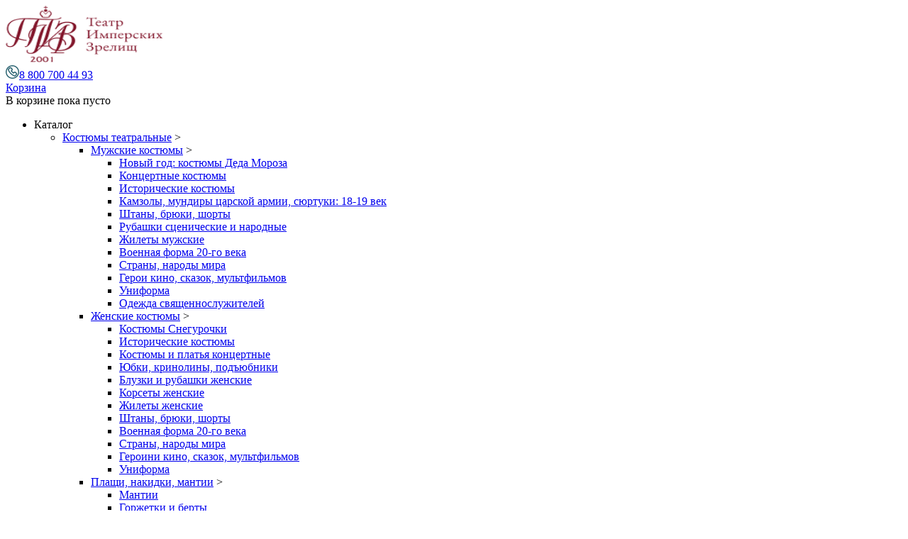

--- FILE ---
content_type: text/html; charset=utf-8
request_url: https://www.tizgroup.ru/shop/dekoracii_i_rekvizit/domashnyaya-utvar-kirpichi/podsvechnik_steklyannyj/
body_size: 28578
content:
<!DOCTYPE html><html xmlns:xlink="https://www.w3.org/TR/xlink">
<head>
<meta http-equiv="X-UA-Compatible" content="IE=edge">
<meta http-equiv="Content-Type" content="text/html; charset=utf-8">
<meta name="google-site-verification" content="VYlDTUd52m-6HKwg_yLnwgA9kypke-0KbtCiDOFloVQ">
<title>Купить Подсвечник стеклянный | Доставка по России. Фабрика театральных костюмов «ТИЗ».</title>
<meta name="keywords" content="купить, подсвечник, декор, стеклянный, из стекла ">
<meta name="description" content="Заказать Подсвечник стеклянный | Производство, продажа качественных, красивых театральных костюмов и сценических аксессуаров. Фабрика театральных костюмов «ТИЗ» в Санкт-Петербурге. Быстрая доставка по всей России.">
<meta name="viewport" content="width=device-width, initial-scale=1.0">
<link rel="preload" href="/templates/tiz/font/fontawesome-webfont.woff?v=4.2.1" type="font/woff" as="font" crossorigin="anonymous">
<link rel="preload" href="/templates/tiz/fonts/Scada_400_Latin.woff2" type="font/woff2" as="font" crossorigin="anonymous">
<link rel="preload" href="/templates/tiz/fonts/Scada_700_Latin.woff2" type="font/woff2" as="font" crossorigin="anonymous">
<link rel="preload" href="/templates/tiz/fonts/Scada_400_Cyrillic.woff2" type="font/woff2" as="font" crossorigin="anonymous">
<link type="text/css" rel="stylesheet" href="/templates/tiz/css/t/fonts.css?v=51">
<link type="text/css" rel="stylesheet" href="/templates/tiz/css/t/style.css?v=62">
<link type="text/css" rel="stylesheet" href="/templates/tiz/css/cid_style.css">
<script>
        window.addEventListener('DOMContentLoaded', function() {
            var currentUrl = window.location.href.split('?')[0]; 
            var canonicalLink = document.createElement('link');
            canonicalLink.rel = 'canonical';
            canonicalLink.href = currentUrl;   
            document.head.appendChild(canonicalLink);
        });
    </script><script>
	window.pageData = {"pageId":"43940","objectId":263086,"page":{"alt-name":"podsvechnik_steklyannyj","is_default":false},"title":"\u041a\u0443\u043f\u0438\u0442\u044c \u041f\u043e\u0434\u0441\u0432\u0435\u0447\u043d\u0438\u043a \u0441\u0442\u0435\u043a\u043b\u044f\u043d\u043d\u044b\u0439 | \u0414\u043e\u0441\u0442\u0430\u0432\u043a\u0430 \u043f\u043e \u0420\u043e\u0441\u0441\u0438\u0438. \u0424\u0430\u0431\u0440\u0438\u043a\u0430 \u0442\u0435\u0430\u0442\u0440\u0430\u043b\u044c\u043d\u044b\u0445 \u043a\u043e\u0441\u0442\u044e\u043c\u043e\u0432 \u00ab\u0422\u0418\u0417\u00bb.","lang":"ru","lang_id":1,"domain":"www.tizgroup.ru","domain_id":1,"meta":{"keywords":"\u043a\u0443\u043f\u0438\u0442\u044c, \u043f\u043e\u0434\u0441\u0432\u0435\u0447\u043d\u0438\u043a, \u0434\u0435\u043a\u043e\u0440, \u0441\u0442\u0435\u043a\u043b\u044f\u043d\u043d\u044b\u0439, \u0438\u0437 \u0441\u0442\u0435\u043a\u043b\u0430 ","description":"\u0417\u0430\u043a\u0430\u0437\u0430\u0442\u044c \u041f\u043e\u0434\u0441\u0432\u0435\u0447\u043d\u0438\u043a \u0441\u0442\u0435\u043a\u043b\u044f\u043d\u043d\u044b\u0439 | \u041f\u0440\u043e\u0438\u0437\u0432\u043e\u0434\u0441\u0442\u0432\u043e, \u043f\u0440\u043e\u0434\u0430\u0436\u0430 \u043a\u0430\u0447\u0435\u0441\u0442\u0432\u0435\u043d\u043d\u044b\u0445, \u043a\u0440\u0430\u0441\u0438\u0432\u044b\u0445 \u0442\u0435\u0430\u0442\u0440\u0430\u043b\u044c\u043d\u044b\u0445 \u043a\u043e\u0441\u0442\u044e\u043c\u043e\u0432 \u0438 \u0441\u0446\u0435\u043d\u0438\u0447\u0435\u0441\u043a\u0438\u0445 \u0430\u043a\u0441\u0435\u0441\u0441\u0443\u0430\u0440\u043e\u0432. \u0424\u0430\u0431\u0440\u0438\u043a\u0430 \u0442\u0435\u0430\u0442\u0440\u0430\u043b\u044c\u043d\u044b\u0445 \u043a\u043e\u0441\u0442\u044e\u043c\u043e\u0432 \u00ab\u0422\u0418\u0417\u00bb \u0432 \u0421\u0430\u043d\u043a\u0442-\u041f\u0435\u0442\u0435\u0440\u0431\u0443\u0440\u0433\u0435. \u0411\u044b\u0441\u0442\u0440\u0430\u044f \u0434\u043e\u0441\u0442\u0430\u0432\u043a\u0430 \u043f\u043e \u0432\u0441\u0435\u0439 \u0420\u043e\u0441\u0441\u0438\u0438."}};
</script>

<script src="/styles/common/js/cms/jquery.compiled.min.js?92176" charset="utf-8"></script>
<script src="/styles/common/js/guest.js?92176" charset="utf-8"></script>
<link type="text/css" rel="stylesheet" href="/styles/common/js/node_modules/@fancyapps/fancybox/dist/jquery.fancybox.min.css?92176" /><link rel="canonical_0" href="/shop/dekoracii_i_rekvizit/domashnyaya-utvar-kirpichi/podsvechnik_steklyannyj/">
<meta name="robots" content="all">
<script src="//apis.google.com/js/plusone.js">
					{lang: 'ru'}
				</script><script>
					(function(h,o,t,j,a,r){
						h.hj=h.hj||function(){(h.hj.q=h.hj.q||[]).push(arguments)};
						h._hjSettings={hjid:1765179,hjsv:6};
						a=o.getElementsByTagName('head')[0];
						r=o.createElement('script');r.async=1;
						r.src=t+h._hjSettings.hjid+j+h._hjSettings.hjsv;
						a.appendChild(r);
					})(window,document,'https://static.hotjar.com/c/hotjar-','.js?sv=');
				</script>
</head>
<body class="newbody">
<div class="b-page">
<div class="b-header" id="bheader">
<div class="b-nav decor-bg_type-2 MobileFixedHeader"><div class="b-layout"><div class="b-container-fluid"><div class="b-fluid-12 header-menu-fluid">
<div class="b-box-9">
<div class="adaptive_logo FBB_CA"><a id="logo" href="/" class="no-underline"><img src="/templates/tiz/images/t/new_logo.png" width="222" height="80" alt="Театр Имперских Зрелищ" decoding="async"></a></div>
<div class="AdaptiveHeaderPhoneAndBasket FB_FG1 FB_CA">
<div class="AHPhone FBB_CA FlexB FB_CA"><div class="phone">
<img src="/templates/tiz/images/phone.svg" decoding="async"><a href="tel:88007004493">8 800 700 44 93</a>
</div></div>
<div class="AHBasket FBB_CA FlexB FB_CA"><div class="basket_info FlexB"><div class="basket_info-w FBB_CA">
<div class="header-6"><a href="/emarket/cart/"><i class="sprite i-basket_info"></i>
					Корзина
				</a></div>
<div class="basket_info_summary">
<span class="Prefix">В корзине </span>пока пусто
	</div>
</div></div></div>
</div>
<a href="#new_adaptive_menu" class="show_mmenu fa fa-bars"></a><nav id="nav-wrap" class="nav-wrap-1"><ul id="nav" class="b-top-menu unstyled inline-list">
<li class="dropdown-link subjects-link _active">
<span class="top-menu-no-link-item">Каталог</span><ul class="dropdown-menu catalog-subcategoryes-list">
<li class="FB">
<a href="/shop/kostyumy/">Костюмы театральные</a><span class="MMCatalogItemWithSubrubrics">
          &gt;
        </span><ul>
<li>
<a class="CLSecondLevel" href="/shop/kostyumy/muzhskie/" data-is_first="true">Мужские костюмы</a><span class="MMCatalogItemWithSubrubrics">
					&gt;
				</span><ul>
<li><a class="CLThirdLevel" href="/shop/kostyumy/muzhskie/kostyumy-deda-moroza/" data-is_first="true">Новый год: костюмы Деда Мороза</a></li>
<li><a class="CLThirdLevel" href="/shop/kostyumy/muzhskie/koncertnye-kostyumy/">Концертные костюмы</a></li>
<li><a class="CLThirdLevel" href="/shop/kostyumy/muzhskie/istoricheskie/">Исторические костюмы</a></li>
<li><a class="CLThirdLevel" href="/shop/kostyumy/muzhskie/kamzoly-mundiry-syurtuki/">Камзолы, мундиры царской армии, сюртуки: 18-19 век</a></li>
<li><a class="CLThirdLevel" href="/shop/kostyumy/muzhskie/shtany-bryuki-shorty/">Штаны, брюки, шорты</a></li>
<li><a class="CLThirdLevel" href="/shop/kostyumy/muzhskie/rubashki-scenicheskie-i-narodnye/">Рубашки сценические и народные</a></li>
<li><a class="CLThirdLevel" href="/shop/kostyumy/muzhskie/zhilety/">Жилеты мужские</a></li>
<li><a class="CLThirdLevel" href="/shop/kostyumy/muzhskie/voennaya-forma-20-veka/">Военная форма 20-го века</a></li>
<li><a class="CLThirdLevel" href="/shop/kostyumy/muzhskie/strany-narody-mira/">Страны, народы мира</a></li>
<li><a class="CLThirdLevel" href="/shop/kostyumy/muzhskie/geroi-kino-skazok-multfilmov/">Герои кино, сказок, мультфильмов</a></li>
<li><a class="CLThirdLevel" href="/shop/kostyumy/muzhskie/uniforma/">Униформа</a></li>
<li><a class="CLThirdLevel" href="/shop/kostyumy/muzhskie/odezhda_svyashchennosluzhitelej/">Одежда священнослужителей</a></li>
</ul>
</li>
<li>
<a class="CLSecondLevel" href="/shop/kostyumy/zhenskie/">Женские костюмы</a><span class="MMCatalogItemWithSubrubrics">
					&gt;
				</span><ul>
<li><a class="CLThirdLevel" href="/shop/kostyumy/zhenskie/snegurochki/" data-is_first="true">Костюмы Снегурочки</a></li>
<li><a class="CLThirdLevel" href="/shop/kostyumy/zhenskie/istoricheskie-kostyumy/">Исторические костюмы</a></li>
<li><a class="CLThirdLevel" href="/shop/kostyumy/zhenskie/kostyumy-i-platya-koncertnye/">Костюмы и платья концертные </a></li>
<li><a class="CLThirdLevel" href="/shop/kostyumy/zhenskie/yubki-krinoliny-podyubniki/">Юбки, кринолины, подъюбники</a></li>
<li><a class="CLThirdLevel" href="/shop/kostyumy/zhenskie/bluzki-i-rubashki/">Блузки и рубашки женские</a></li>
<li><a class="CLThirdLevel" href="/shop/kostyumy/zhenskie/korsety-zhenskie/">Корсеты женские</a></li>
<li><a class="CLThirdLevel" href="/shop/kostyumy/zhenskie/zhilety/">Жилеты женские</a></li>
<li><a class="CLThirdLevel" href="/shop/kostyumy/zhenskie/shtany-bryuki-shorty/">Штаны, брюки, шорты</a></li>
<li><a class="CLThirdLevel" href="/shop/kostyumy/zhenskie/voennaya-forma-20-veka/">Военная форма 20-го века</a></li>
<li><a class="CLThirdLevel" href="/shop/kostyumy/zhenskie/strany-narody-mira/">Страны, народы мира</a></li>
<li><a class="CLThirdLevel" href="/shop/kostyumy/zhenskie/geroini-kino-skazok-multfilmov/">Героини кино, сказок, мультфильмов</a></li>
<li><a class="CLThirdLevel" href="/shop/kostyumy/zhenskie/uniforma/">Униформа</a></li>
</ul>
</li>
<li>
<a class="CLSecondLevel" href="/shop/kostyumy/plashchi_nakidki/">Плащи, накидки, мантии</a><span class="MMCatalogItemWithSubrubrics">
					&gt;
				</span><ul>
<li><a class="CLThirdLevel" href="/shop/kostyumy/plashchi_nakidki/mantii/" data-is_first="true">Мантии</a></li>
<li><a class="CLThirdLevel" href="/shop/kostyumy/plashchi_nakidki/gorzhetki-i-berty/">Горжетки и берты</a></li>
<li><a class="CLThirdLevel" href="/shop/kostyumy/plashchi_nakidki/plashchi/">Плащи</a></li>
</ul>
</li>
</ul>
</li>
<li class="FB">
<a href="/shop/golovnye_ubory/">Головные уборы</a><span class="MMCatalogItemWithSubrubrics">
          &gt;
        </span><ul>
<li><a class="CLSecondLevel" href="/shop/golovnye_ubory/diademy-i-grebni/" data-is_first="true">Диадемы и гребни</a></li>
<li><a class="CLSecondLevel" href="/shop/golovnye_ubory/korony-i-vency/">Короны и царские венцы</a></li>
<li>
<a class="CLSecondLevel" href="/shop/golovnye_ubory/furazhki-kaski-pilotki/">Фуражки, каски, пилотки</a><span class="MMCatalogItemWithSubrubrics">
					&gt;
				</span><ul>
<li><a class="CLThirdLevel" href="/shop/golovnye_ubory/furazhki-kaski-pilotki/furazhki/" data-is_first="true">Фуражки</a></li>
<li><a class="CLThirdLevel" href="/shop/golovnye_ubory/furazhki-kaski-pilotki/pilotki/">Пилотки</a></li>
<li><a class="CLThirdLevel" href="/shop/golovnye_ubory/furazhki-kaski-pilotki/kaski/">Каски</a></li>
<li><a class="CLThirdLevel" href="/shop/golovnye_ubory/furazhki-kaski-pilotki/shlemy-tankistov-i-vvs/">Шлемы танкистов и ВВС</a></li>
</ul>
</li>
<li><a class="CLSecondLevel" href="/shop/golovnye_ubory/dvuugolki/">Двууголки</a></li>
<li><a class="CLSecondLevel" href="/shop/golovnye_ubory/treugolki/">Треуголки</a></li>
<li><a class="CLSecondLevel" href="/shop/golovnye_ubory/kivera/">Кивера</a></li>
<li><a class="CLSecondLevel" href="/shop/golovnye_ubory/cilindry/">Цилиндры</a></li>
<li><a class="CLSecondLevel" href="/shop/golovnye_ubory/kotelki/">Котелки</a></li>
<li><a class="CLSecondLevel" href="/shop/golovnye_ubory/kapory/">Капоры</a></li>
<li><a class="CLSecondLevel" href="/shop/golovnye_ubory/shlyapy-fedora-trilbi-homburg/">Шляпы Федора, Трилби, Хомбург</a></li>
<li><a class="CLSecondLevel" href="/shop/golovnye_ubory/povyazki-chikago-gehtsbi-zakolki/">Повязки — Чикаго, Гэтсби</a></li>
<li><a class="CLSecondLevel" href="/shop/golovnye_ubory/kanote/">Канотье</a></li>
<li><a class="CLSecondLevel" href="/shop/golovnye_ubory/shlyapy-tirolskie/">Шляпы тирольские</a></li>
<li><a class="CLSecondLevel" href="/shop/golovnye_ubory/kovbojskie-shlyapy/">Ковбойские шляпы </a></li>
<li><a class="CLSecondLevel" href="/shop/golovnye_ubory/sombrero/">Сомбреро</a></li>
<li><a class="CLSecondLevel" href="/shop/golovnye_ubory/rouchi-indejcev/">Роучи индейцев</a></li>
<li><a class="CLSecondLevel" href="/shop/golovnye_ubory/korony-iz-perev/">Короны из перьев</a></li>
<li><a class="CLSecondLevel" href="/shop/golovnye_ubory/obodki-i-ushki/">Ободки и ушки</a></li>
<li><a class="CLSecondLevel" href="/shop/golovnye_ubory/venki/">Венки</a></li>
<li><a class="CLSecondLevel" href="/shop/golovnye_ubory/platki-bandany/">Платки, банданы</a></li>
<li><a class="CLSecondLevel" href="/shop/golovnye_ubory/murmolki-kubanki-papahi/">Мурмолки, кубанки, папахи</a></li>
<li><a class="CLSecondLevel" href="/shop/golovnye_ubory/kepki-i-kartuzy/">Кепки и картузы</a></li>
<li><a class="CLSecondLevel" href="/shop/golovnye_ubory/kokoshniki/">Кокошники</a></li>
<li><a class="CLSecondLevel" href="/shop/golovnye_ubory/feski-ikali-tyubetejki-chalmy/">Фески, икали, тюбетейки, чалмы</a></li>
<li><a class="CLSecondLevel" href="/shop/golovnye_ubory/shlyapy-kitajskie-non/">Шляпы китайские, нон и др.</a></li>
<li>
<a class="CLSecondLevel" href="/shop/golovnye_ubory/shlemy/">Шлемы</a><span class="MMCatalogItemWithSubrubrics">
					&gt;
				</span><ul>
<li><a class="CLThirdLevel" href="/shop/golovnye_ubory/shlemy/shlemy-gonshchikov/" data-is_first="true">Шлемы гонщиков</a></li>
<li><a class="CLThirdLevel" href="/shop/golovnye_ubory/shlemy/kosmicheskie-shlemy/">Космические шлемы</a></li>
<li><a class="CLThirdLevel" href="/shop/golovnye_ubory/shlemy/shlemy-vityazej/">Шлемы витязей</a></li>
<li><a class="CLThirdLevel" href="/shop/golovnye_ubory/shlemy/antichnye-shlemy/">Античные шлемы</a></li>
<li><a class="CLThirdLevel" href="/shop/golovnye_ubory/shlemy/shlemy-vikingov/">Шлемы викингов</a></li>
</ul>
</li>
<li>
<a class="CLSecondLevel" href="/shop/golovnye_ubory/chepcy-i-kolpaki/">Чепцы и колпаки</a><span class="MMCatalogItemWithSubrubrics">
					&gt;
				</span><ul><li><a class="CLThirdLevel" href="/shop/golovnye_ubory/chepcy-i-kolpaki/kolpaki_vedmy/" data-is_first="true">Колпаки ведьмы</a></li></ul>
</li>
<li><a class="CLSecondLevel" href="/shop/golovnye_ubory/berety/">Береты</a></li>
<li><a class="CLSecondLevel" href="/shop/golovnye_ubory/shlyapy-zhenskie-19-v-vualetki/">Шляпы женские, 19 в., вуалетки</a></li>
<li><a class="CLSecondLevel" href="/shop/golovnye_ubory/styuardessy_porte_povara/">Стюардессы, портье, повара</a></li>
<li><a class="CLSecondLevel" href="/shop/golovnye_ubory/golovnye-ubory-zhivotnyh/">Головные уборы животных</a></li>
</ul>
</li>
<li class="FB">
<a href="/shop/istoricheskie_vorotniki/">Воротники исторические </a><span class="MMCatalogItemWithSubrubrics">
          &gt;
        </span><ul>
<li><a class="CLSecondLevel" href="/shop/istoricheskie_vorotniki/barmy_i_oplechya/" data-is_first="true">Бармы и оплечья </a></li>
<li><a class="CLSecondLevel" href="/shop/istoricheskie_vorotniki/bryzhi_freza_gorgera_raf/">Фреза, горгера, раф, брыжи</a></li>
</ul>
</li>
<li class="FB">
<a href="/shop/perchatki/">Перчатки</a><span class="MMCatalogItemWithSubrubrics">
          &gt;
        </span><ul>
<li>
<a class="CLSecondLevel" href="/shop/perchatki/perchatki-zhenskie/" data-is_first="true">Перчатки женские</a><span class="MMCatalogItemWithSubrubrics">
					&gt;
				</span><ul>
<li><a class="CLThirdLevel" href="/shop/perchatki/perchatki-zhenskie/perchatki-korotkie/" data-is_first="true">Перчатки короткие</a></li>
<li><a class="CLThirdLevel" href="/shop/perchatki/perchatki-zhenskie/vysokie_dlinnye_perchatki/">Перчатки длинные </a></li>
</ul>
</li>
<li>
<a class="CLSecondLevel" href="/shop/perchatki/mitenki/">Митенки</a><span class="MMCatalogItemWithSubrubrics">
					&gt;
				</span><ul>
<li><a class="CLThirdLevel" href="/shop/perchatki/mitenki/mitenki-korotkie/" data-is_first="true">Митенки короткие</a></li>
<li><a class="CLThirdLevel" href="/shop/perchatki/mitenki/mitenki-dlinnye/">Митенки длинные</a></li>
</ul>
</li>
<li><a class="CLSecondLevel" href="/shop/perchatki/perchatki-muzhskie/">Перчатки мужские</a></li>
<li><a class="CLSecondLevel" href="/shop/perchatki/rukavicy/">Рукавицы</a></li>
</ul>
</li>
<li class="FB">
<a href="/shop/scenicheskie_karnavalnye_maski/">Маски сценические, карнавальные </a><span class="MMCatalogItemWithSubrubrics">
          &gt;
        </span><ul>
<li><a class="CLSecondLevel" href="/shop/scenicheskie_karnavalnye_maski/kozhanye_povyazki_na_glaz_piratskie_i_stimpank/" data-is_first="true">Кожаные повязки на глаз, пиратские и стимпанк</a></li>
<li><a class="CLSecondLevel" href="/shop/scenicheskie_karnavalnye_maski/maski_zhivotnyh/">Маски животных </a></li>
<li><a class="CLSecondLevel" href="/shop/scenicheskie_karnavalnye_maski/maski_iz_kinofilmov/">Маски из кинофильмов</a></li>
<li><a class="CLSecondLevel" href="/shop/scenicheskie_karnavalnye_maski/maski_iz_cepochek/">Маски из цепочек</a></li>
<li><a class="CLSecondLevel" href="/shop/scenicheskie_karnavalnye_maski/polumaski/">Полумаски</a></li>
<li><a class="CLSecondLevel" href="/shop/scenicheskie_karnavalnye_maski/maski_na_palochke/">Маски на палочке</a></li>
<li><a class="CLSecondLevel" href="/shop/scenicheskie_karnavalnye_maski/maski_venecianskie_karnavalnye/">Маски венецианские  карнавальные</a></li>
</ul>
</li>
<li class="FB"><a href="/shop/pariki/">Парики</a></li>
<li class="FB">
<a href="/shop/istoricheskie_galstuki_babochki_zhabo/">Галстуки, бабочки, жабо исторические </a><span class="MMCatalogItemWithSubrubrics">
          &gt;
        </span><ul>
<li><a class="CLSecondLevel" href="/shop/istoricheskie_galstuki_babochki_zhabo/galstuki_istoricheskie/" data-is_first="true">Галстуки исторические</a></li>
<li><a class="CLSecondLevel" href="/shop/istoricheskie_galstuki_babochki_zhabo/istoricheskie_zhabo/">Исторические жабо</a></li>
<li><a class="CLSecondLevel" href="/shop/istoricheskie_galstuki_babochki_zhabo/fishu_manishki_shemizetki/">Фишу, манишки, шемизетки</a></li>
<li><a class="CLSecondLevel" href="/shop/istoricheskie_galstuki_babochki_zhabo/dekorativnye_manzhety/">Декоративные манжеты</a></li>
<li><a class="CLSecondLevel" href="/shop/istoricheskie_galstuki_babochki_zhabo/galstuki_bolo/">Галстуки-боло</a></li>
<li><a class="CLSecondLevel" href="/shop/istoricheskie_galstuki_babochki_zhabo/galstuki_cvetnye_yarkie/">Галстуки цветные, яркие</a></li>
<li><a class="CLSecondLevel" href="/shop/istoricheskie_galstuki_babochki_zhabo/galstuki_babochki/">Галстуки-бабочки</a></li>
<li><a class="CLSecondLevel" href="/shop/istoricheskie_galstuki_babochki_zhabo/formennye_i_ustavnye_galstuki/">Форменные и уставные галстуки</a></li>
</ul>
</li>
<li class="FB">
<a href="/shop/remni_poyasa_portupei_kobura_podtyazhki/">Ремни, пояса, портупеи, кобура, подтяжки</a><span class="MMCatalogItemWithSubrubrics">
          &gt;
        </span><ul>
<li><a class="CLSecondLevel" href="/shop/remni_poyasa_portupei_kobura_podtyazhki/ustavnye_remni_portupeya_kobura/" data-is_first="true">Уставные ремни, портупея, кобура</a></li>
<li><a class="CLSecondLevel" href="/shop/remni_poyasa_portupei_kobura_podtyazhki/istoricheskie_poyasa_i_remni/">Исторические пояса и ремни</a></li>
<li>
<a class="CLSecondLevel" href="/shop/remni_poyasa_portupei_kobura_podtyazhki/kamerbandy/">Камербанды</a><span class="MMCatalogItemWithSubrubrics">
					&gt;
				</span><ul><li><a class="CLThirdLevel" href="/shop/remni_poyasa_portupei_kobura_podtyazhki/kamerbandy/kushaki/" data-is_first="true">Кушаки</a></li></ul>
</li>
<li><a class="CLSecondLevel" href="/shop/remni_poyasa_portupei_kobura_podtyazhki/stilizovannye_portupei_i_gartery/">Стилизованные портупеи и гартеры</a></li>
<li><a class="CLSecondLevel" href="/shop/remni_poyasa_portupei_kobura_podtyazhki/podtyazhki_cvetnye/">Подтяжки цветные</a></li>
</ul>
</li>
<li class="FB">
<a href="/shop/scenicheskaya_obuv/">Обувь сценическая</a><span class="MMCatalogItemWithSubrubrics">
          &gt;
        </span><ul>
<li><a class="CLSecondLevel" href="/shop/scenicheskaya_obuv/obuv-voennaya-ustavnaya/" data-is_first="true">Обувь военная уставная</a></li>
<li><a class="CLSecondLevel" href="/shop/scenicheskaya_obuv/obuv-narodno-scenicheskaya/">Обувь народно-сценическая</a></li>
<li>
<a class="CLSecondLevel" href="/shop/scenicheskaya_obuv/obuv-istoricheskaya/">Обувь историческая</a><span class="MMCatalogItemWithSubrubrics">
					&gt;
				</span><ul>
<li><a class="CLThirdLevel" href="/shop/scenicheskaya_obuv/obuv-istoricheskaya/antichnaya-obuv/" data-is_first="true">Античная обувь</a></li>
<li><a class="CLThirdLevel" href="/shop/scenicheskaya_obuv/obuv-istoricheskaya/srednevekovaya-obuv/">Средневековая обувь</a></li>
<li><a class="CLThirdLevel" href="/shop/scenicheskaya_obuv/obuv-istoricheskaya/barokko-obuv/">Барокко - обувь</a></li>
<li><a class="CLThirdLevel" href="/shop/scenicheskaya_obuv/obuv-istoricheskaya/obuv-19-go-veka/">Обувь 19-го века</a></li>
<li><a class="CLThirdLevel" href="/shop/scenicheskaya_obuv/obuv-istoricheskaya/tufli-chikago-30-h/">Туфли Чикаго 30-х</a></li>
</ul>
</li>
<li><a class="CLSecondLevel" href="/shop/scenicheskaya_obuv/koncertnye-tufli-dlya-ispolnitelej-hora-i-orkestra/">Концертные туфли для исполнителей, хора и оркестра</a></li>
<li><a class="CLSecondLevel" href="/shop/scenicheskaya_obuv/obuv-subkultur/">Обувь субкультур</a></li>
</ul>
</li>
<li class="FB">
<a href="/shop/zonty-scenicheskie/">Зонты сценические</a><span class="MMCatalogItemWithSubrubrics">
          &gt;
        </span><ul>
<li><a class="CLSecondLevel" href="/shop/zonty-scenicheskie/yaponskie-i-kitajskie-zontiki/" data-is_first="true">Японские и китайские зонтики</a></li>
<li><a class="CLSecondLevel" href="/shop/zonty-scenicheskie/zonty-parasoli/">Зонты-парасоли</a></li>
</ul>
</li>
<li class="FB"><a href="/shop/krylya/">Крылья карнавальные</a></li>
<li class="FB">
<a href="/shop/veera-perevye-zhakkardovye-kruzhevnye/">Веера: перьевые, жаккардовые, кружевные</a><span class="MMCatalogItemWithSubrubrics">
          &gt;
        </span><ul>
<li><a class="CLSecondLevel" href="/shop/veera-perevye-zhakkardovye-kruzhevnye/kitajskie-veera-dlya-tanca/" data-is_first="true">Китайские веера для танца</a></li>
<li><a class="CLSecondLevel" href="/shop/veera-perevye-zhakkardovye-kruzhevnye/veera-zhakkardovye/">Веера жаккардовые</a></li>
<li><a class="CLSecondLevel" href="/shop/veera-perevye-zhakkardovye-kruzhevnye/veera-iz-kruzheva-i-gipyura/">Веера из кружева и гипюра</a></li>
<li><a class="CLSecondLevel" href="/shop/veera-perevye-zhakkardovye-kruzhevnye/opahala/">Опахала</a></li>
<li><a class="CLSecondLevel" href="/shop/veera-perevye-zhakkardovye-kruzhevnye/veera_iz_peryev/">Веера из перьев</a></li>
</ul>
</li>
<li class="FB">
<a href="/shop/per_ya/">Перья и боа</a><span class="MMCatalogItemWithSubrubrics">
          &gt;
        </span><ul>
<li><a class="CLSecondLevel" href="/shop/per_ya/boa/" data-is_first="true">Боа</a></li>
<li><a class="CLSecondLevel" href="/shop/per_ya/strausinye_per_ya/">Страусиные перья</a></li>
<li><a class="CLSecondLevel" href="/shop/per_ya/pero_petuha/">Перья петуха, фазана, павлина</a></li>
<li><a class="CLSecondLevel" href="/shop/per_ya/per_evaya_tes_ma/">Перьевая тесьма</a></li>
</ul>
</li>
<li class="FB">
<a href="/shop/teatralnaya-bizhuteriya/">Бижутерия театральная </a><span class="MMCatalogItemWithSubrubrics">
          &gt;
        </span><ul>
<li><a class="CLSecondLevel" href="/shop/teatralnaya-bizhuteriya/cepi-podveski-kulony/" data-is_first="true">Цепи, подвески, кулоны</a></li>
<li><a class="CLSecondLevel" href="/shop/teatralnaya-bizhuteriya/komplekty-ukrashenij/">Комплекты украшений</a></li>
<li><a class="CLSecondLevel" href="/shop/teatralnaya-bizhuteriya/broshi/">Броши</a></li>
<li><a class="CLSecondLevel" href="/shop/teatralnaya-bizhuteriya/kresty-i-chetki/">Кресты и четки</a></li>
<li><a class="CLSecondLevel" href="/shop/teatralnaya-bizhuteriya/zaponki-i-zazhimy/">Запонки и зажимы</a></li>
<li><a class="CLSecondLevel" href="/shop/teatralnaya-bizhuteriya/sergi/">Серьги</a></li>
<li><a class="CLSecondLevel" href="/shop/teatralnaya-bizhuteriya/kolca/">Кольца</a></li>
<li><a class="CLSecondLevel" href="/shop/teatralnaya-bizhuteriya/braslety/">Браслеты</a></li>
</ul>
</li>
<li class="FB">
<a href="/shop/scenicheskie_ochki_pensne_monokli_i_binokli/">Очки, пенсне, монокли и бинокли</a><span class="MMCatalogItemWithSubrubrics">
          &gt;
        </span><ul>
<li><a class="CLSecondLevel" href="/shop/scenicheskie_ochki_pensne_monokli_i_binokli/ochki_stimpanki_kiberpank/" data-is_first="true">Очки стимпанки, киберпанк</a></li>
<li><a class="CLSecondLevel" href="/shop/scenicheskie_ochki_pensne_monokli_i_binokli/ochki_cvetnye_stilyag_i_hippi/">Очки цветные (стиляг и хиппи)</a></li>
<li><a class="CLSecondLevel" href="/shop/scenicheskie_ochki_pensne_monokli_i_binokli/ochki_aviatorov_i_policejskih/">Очки авиаторов и полицейских</a></li>
<li><a class="CLSecondLevel" href="/shop/scenicheskie_ochki_pensne_monokli_i_binokli/pensne/">Пенсне</a></li>
<li><a class="CLSecondLevel" href="/shop/scenicheskie_ochki_pensne_monokli_i_binokli/monokli/">Монокли</a></li>
</ul>
</li>
<li class="FB">
<a href="/shop/chasy/">Часы</a><span class="MMCatalogItemWithSubrubrics">
          &gt;
        </span><ul>
<li><a class="CLSecondLevel" href="/shop/chasy/chasy-karmannye/" data-is_first="true">Часы карманные</a></li>
<li><a class="CLSecondLevel" href="/shop/chasy/chasy-naruchnye/">Часы наручные</a></li>
</ul>
</li>
<li class="FB">
<a href="/shop/postizh-i-teatralnyj-grim/">Постиж и театральный грим</a><span class="MMCatalogItemWithSubrubrics">
          &gt;
        </span><ul>
<li><a class="CLSecondLevel" href="/shop/postizh-i-teatralnyj-grim/grim/" data-is_first="true">Грим</a></li>
<li><a class="CLSecondLevel" href="/shop/postizh-i-teatralnyj-grim/postizh/">Постиж</a></li>
</ul>
</li>
<li class="FB"><a href="/shop/klyki-ushi-nosy/">Уши, носы, клыки</a></li>
<li class="FB">
<a href="/shop/golfy-kolgotki/">Гольфы и колготки</a><span class="MMCatalogItemWithSubrubrics">
          &gt;
        </span><ul>
<li><a class="CLSecondLevel" href="/shop/golfy-kolgotki/kolgotki-scenicheskie/" data-is_first="true">Колготки сценические</a></li>
<li><a class="CLSecondLevel" href="/shop/golfy-kolgotki/golfy-teatralnye-i-istoricheskie/">Гольфы театральные и исторические</a></li>
<li><a class="CLSecondLevel" href="/shop/golfy-kolgotki/losiny/">Лосины</a></li>
</ul>
</li>
<li class="FB">
<a href="/shop/dekoracii_i_rekvizit/">Реквизит</a><span class="MMCatalogItemWithSubrubrics active">
          &gt;
        </span><ul>
<li><a class="CLSecondLevel" href="/shop/dekoracii_i_rekvizit/regalii-skipetr-i-derzhava/" data-is_first="true">Регалии:  скипетр и держава</a></li>
<li><a class="CLSecondLevel" href="/shop/dekoracii_i_rekvizit/posohi-i-meshki-deda-moroza/">Посохи и мешки Деда Мороза</a></li>
<li><a class="CLSecondLevel" href="/shop/dekoracii_i_rekvizit/voennaya-amuniciya/">Военная амуниция</a></li>
<li><a class="CLSecondLevel" href="/shop/dekoracii_i_rekvizit/domashnyaya-utvar-kirpichi/">Домашняя утварь</a></li>
<li><a class="CLSecondLevel" href="/shop/dekoracii_i_rekvizit/butaforskaya-tryukovaya-posuda-i-utvar/">Бутафорская, трюковая посуда и утварь  </a></li>
<li><a class="CLSecondLevel" href="/shop/dekoracii_i_rekvizit/kandelyabry-i-kashpo/">Канделябры</a></li>
</ul>
</li>
<li class="FB">
<a href="/shop/sumki-klatchi/">Сумки, клатчи</a><span class="MMCatalogItemWithSubrubrics">
          &gt;
        </span><ul>
<li><a class="CLSecondLevel" href="/shop/sumki-klatchi/sumki-medsestry/" data-is_first="true">Сумки медсестры</a></li>
<li><a class="CLSecondLevel" href="/shop/sumki-klatchi/voennye-planshety/">Военные планшеты</a></li>
<li><a class="CLSecondLevel" href="/shop/sumki-klatchi/chemodany-i-portmone-sssr/">Чемоданы и портмоне СССР</a></li>
<li><a class="CLSecondLevel" href="/shop/sumki-klatchi/kofry-chekhly-dlya-kostyumov/">Кофры, чехлы для костюмов</a></li>
<li><a class="CLSecondLevel" href="/shop/sumki-klatchi/vechernie-klatchi/">Вечерние клатчи</a></li>
<li><a class="CLSecondLevel" href="/shop/sumki-klatchi/sporrany-tashki-kisety/">Спорраны, ташки, кисеты</a></li>
</ul>
</li>
<li class="FB"><a href="/shop/trubki-mundshtuki/">Трубки и мундштуки</a></li>
<li class="FB"><a href="/shop/trosti/">Трости</a></li>
<li class="FB">
<a href="/shop/teatralnye-mulyazhi-oruzhiya-i-dospekhi/">Муляжи оружия и доспехи, театральные</a><span class="MMCatalogItemWithSubrubrics">
          &gt;
        </span><ul>
<li><a class="CLSecondLevel" href="/shop/teatralnye-mulyazhi-oruzhiya-i-dospekhi/mulyazhi-ognestrelnogo-oruzhiya/" data-is_first="true">Муляжи огнестрельного оружия</a></li>
<li><a class="CLSecondLevel" href="/shop/teatralnye-mulyazhi-oruzhiya-i-dospekhi/mulyazhi-holodnogo-oruzhiya/">Муляжи холодного оружия</a></li>
<li><a class="CLSecondLevel" href="/shop/teatralnye-mulyazhi-oruzhiya-i-dospekhi/mulyazhi-metatelnogo-oruzhiya/">Муляжи метательного оружия</a></li>
<li><a class="CLSecondLevel" href="/shop/teatralnye-mulyazhi-oruzhiya-i-dospekhi/futuristicheskoe-oruzhie/">Футуристическое оружие </a></li>
<li><a class="CLSecondLevel" href="/shop/teatralnye-mulyazhi-oruzhiya-i-dospekhi/mulyazhi-shchitov/">Муляжи щитов </a></li>
<li><a class="CLSecondLevel" href="/shop/teatralnye-mulyazhi-oruzhiya-i-dospekhi/dospekhi/">Доспехи</a></li>
<li><a class="CLSecondLevel" href="/shop/teatralnye-mulyazhi-oruzhiya-i-dospekhi/shlemy-naruchi-ponozhi/">Шлемы, наручи, поножи</a></li>
</ul>
</li>
<li class="FB"><a href="/shop/tkani-otdelka/">Ткани и отделка</a></li>
<li class="FB">
<a href="/shop/znaki-razlichiya/">Знаки различия</a><span class="MMCatalogItemWithSubrubrics">
          &gt;
        </span><ul>
<li><a class="CLSecondLevel" href="/shop/znaki-razlichiya/narukavnye-shtaty-vmf-sssr/" data-is_first="true">Нарукавные штаты ВМФ СССР</a></li>
<li><a class="CLSecondLevel" href="/shop/znaki-razlichiya/narukavnye-povyazki/">Нарукавные повязки</a></li>
<li><a class="CLSecondLevel" href="/shop/znaki-razlichiya/akselbanty-shnury-galuny/">Аксельбанты, шнуры, галуны, ранты</a></li>
<li><a class="CLSecondLevel" href="/shop/znaki-razlichiya/ordenskie-lenty-lenty-na-beskozyrku/">Орденские ленты, ленты на бескозырку </a></li>
<li><a class="CLSecondLevel" href="/shop/znaki-razlichiya/zvezdy-pugovicy/">Звезды, пуговицы</a></li>
<li><a class="CLSecondLevel" href="/shop/znaki-razlichiya/kokardy/">Кокарды</a></li>
<li><a class="CLSecondLevel" href="/shop/znaki-razlichiya/shevrony-nashivki-ehmblemy/">Шевроны, нашивки, эмблемы </a></li>
<li><a class="CLSecondLevel" href="/shop/znaki-razlichiya/ordena-medali-znachki/">Ордена, медали, значки</a></li>
<li><a class="CLSecondLevel" href="/shop/znaki-razlichiya/pogony-lychki-petlicy-narukavnye-znaki/">Погоны, лычки, петлицы, нарукавные знаки</a></li>
</ul>
</li>
<li><a href="/catalog/promo_offers/">
								Акции
							</a></li>
</ul>
</li>
<li class="dropdown-link subjects-link">
<span class="top-menu-no-link-item">
						Тематики
					</span><ul class="dropdown-menu catalog-subcategoryes-list">
<li class="FB">
<span class="Static">ЭПОХИ И СТИЛИ</span><span class="MMCatalogItemWithSubrubrics">&gt;</span><ul>
<li><a class="CLSecondLevel" href="/catalog/subjects/obuv-istoricheskaya/" data-is_first="true">Обувь историческая</a></li>
<li><a class="CLSecondLevel" href="/catalog/subjects/pervobytnye_lyudi/">Первобытные люди</a></li>
<li><a class="CLSecondLevel" href="/catalog/subjects/rycari_i_koroli/">Средневековые, Готика: 12-16 век</a></li>
<li><a class="CLSecondLevel" href="/catalog/subjects/vozrozhdenie_barokko_rokoko/">Возрождение, Барокко, Рококо: 17-18 век</a></li>
<li><a class="CLSecondLevel" href="/catalog/subjects/kamzoly-mundiry/">Камзолы, мундиры царской армии, сюртуки: 18-19 век</a></li>
<li><a class="CLSecondLevel" href="/catalog/subjects/stimpank/">Стимпанк, Викторианский стиль: 19 век</a></li>
<li><a class="CLSecondLevel" href="/catalog/subjects/chikago_30-h/">Чикаго, Гэтсби: 20 век  30-е годы</a></li>
<li><a class="CLSecondLevel" href="/catalog/subjects/voennye_kostyumy/">Военная форма СССР и Германия</a></li>
<li><a class="CLSecondLevel" href="/catalog/subjects/stilyagi_pin_up/">Стиляги,  Pin up: 60-е годы</a></li>
<li><a class="CLSecondLevel" href="/catalog/subjects/hippi/">Хиппи: 60-е годы</a></li>
<li><a class="CLSecondLevel" href="/catalog/subjects/disko/">Диско: 70-е годы</a></li>
<li><a class="CLSecondLevel" href="/catalog/subjects/pank-rok/">Рок и Панк: 80-е годы 20 века</a></li>
<li><a class="CLSecondLevel" href="/catalog/subjects/diskoteka_90h/">Лихие: 90-е</a></li>
</ul>
</li>
<li class="FB">
<span class="Static">СТРАНЫ, НАРОДЫ МИРА</span><span class="MMCatalogItemWithSubrubrics">&gt;</span><ul>
<li><a class="CLSecondLevel" href="/catalog/subjects/indeytsev/" data-is_first="true">Американские индейцы</a></li>
<li><a class="CLSecondLevel" href="/catalog/subjects/arabskie_vostochnye/">Арабские, Восточные</a></li>
<li><a class="CLSecondLevel" href="/catalog/subjects/afrikanskie/">Африка</a></li>
<li><a class="CLSecondLevel" href="/catalog/subjects/britanskie_shotlandskie/">Британия, Шотландия</a></li>
<li><a class="CLSecondLevel" href="/catalog/subjects/bavarskie_kostyumy_oktoberfest/">Германия, Баварские Октоберфест</a></li>
<li><a class="CLSecondLevel" href="/catalog/subjects/rim_i_greciya/">Греция, Рим</a></li>
<li><a class="CLSecondLevel" href="/catalog/subjects/kostyumy_egipetskie/">Египет</a></li>
<li><a class="CLSecondLevel" href="/catalog/subjects/indijskie/">Индийские</a></li>
<li><a class="CLSecondLevel" href="/catalog/subjects/ispanskie/">Испанские</a></li>
<li><a class="CLSecondLevel" href="/catalog/subjects/kavkazskie_gruzinskie/">Кавказские, Грузинские</a></li>
<li><a class="CLSecondLevel" href="/catalog/subjects/kazachi/">Казачьи</a></li>
<li><a class="CLSecondLevel" href="/catalog/subjects/kitajskie_yaponskie/">Китайские, Японские</a></li>
<li><a class="CLSecondLevel" href="/catalog/subjects/meksika/">Мексиканские</a></li>
<li><a class="CLSecondLevel" href="/catalog/subjects/russkie_narodnye_kostyumy/">Русские народные костюмы</a></li>
<li><a class="CLSecondLevel" href="/catalog/subjects/vikingi/">Скандинавия, Викинги</a></li>
<li><a class="CLSecondLevel" href="/catalog/subjects/turetskie/">Турецкие</a></li>
<li><a class="CLSecondLevel" href="/catalog/subjects/uzbekskie/">Узбекские</a></li>
<li><a class="CLSecondLevel" href="/catalog/subjects/cyganskie/">Цыганские</a></li>
<li><a class="CLSecondLevel" href="/catalog/subjects/yakutskie-chukotskie/">Чукчи, Якуты, Эскимосы</a></li>
<li><a class="CLSecondLevel" href="/catalog/subjects/gavaji/">Гавайи и Ямайка</a></li>
</ul>
</li>
<li class="FB">
<span class="Static">КОСТЮМЫ ПО ТЕМАМ</span><span class="MMCatalogItemWithSubrubrics">&gt;</span><ul>
<li><a class="CLSecondLevel" href="/catalog/subjects/monahi/" data-is_first="true">Ангелы и монахи</a></li>
<li><a class="CLSecondLevel" href="/catalog/subjects/brazil_skij_karnaval/">Бразильский карнавал, короны из перьев</a></li>
<li><a class="CLSecondLevel" href="/catalog/subjects/kabare_mulen_ruzh_burlesk/">Бурлеск, Канкан, Кабаре</a></li>
<li><a class="CLSecondLevel" href="/catalog/subjects/venecianskij_karnaval/">Венецианский карнавал</a></li>
<li><a class="CLSecondLevel" href="/catalog/subjects/kostyumy_na_festival/">Киберпанк, Odyssey, Sonata</a></li>
<li><a class="CLSecondLevel" href="/catalog/subjects/super_geroi/">Кино СССР и Голливуд</a></li>
<li><a class="CLSecondLevel" href="/catalog/subjects/fraki_smokingi_cilindry/">Концертные костюмы, смокинги и фраки</a></li>
<li><a class="CLSecondLevel" href="/catalog/subjects/zhenskie_korsety/">Корсеты</a></li>
<li><a class="CLSecondLevel" href="/catalog/subjects/kosmicheskie_kostyumy/">Космические костюмы, инопланетяне</a></li>
<li><a class="CLSecondLevel" href="/catalog/subjects/14-fevralya/">Костюмы на праздник - 14 февраля</a></li>
<li><a class="CLSecondLevel" href="/catalog/subjects/novyj_god_i_rozhdestvo/">Новый год: Дед Мороз и Снегурочка</a></li>
<li><a class="CLSecondLevel" href="/catalog/subjects/piraty/">Пираты и пиратки</a></li>
<li><a class="CLSecondLevel" href="/catalog/subjects/bal_nye_koncertnye_plat_ya/">Платья концертные и бальные</a></li>
<li><a class="CLSecondLevel" href="/catalog/subjects/plashchi_nakidki_gorzhetki/">Плащи, накидки и горжетки</a></li>
<li><a class="CLSecondLevel" href="/catalog/subjects/zvezdy_estrady/">Рок и Поп звезды</a></li>
<li><a class="CLSecondLevel" href="/catalog/subjects/skazki_i_multfilmy/">Сказки и Мультфильмы</a></li>
<li><a class="CLSecondLevel" href="/catalog/subjects/rostovye_kukly/">Флора, фауна, времена года, ростовые куклы</a></li>
<li><a class="CLSecondLevel" href="/catalog/subjects/hellouin/">Хэллоуин костюмы</a></li>
<li><a class="CLSecondLevel" href="/catalog/subjects/cirk/">Цирк, клоуны, арлекины, скоморохи</a></li>
<li><a class="CLSecondLevel" href="/catalog/subjects/Shkolnaya_forma_SSSR/">Школьная форма СССР</a></li>
</ul>
</li>
<li class="FB">
<span class="Static">ПРОФЕССИИ</span><span class="MMCatalogItemWithSubrubrics">&gt;</span><ul>
<li><a class="CLSecondLevel" href="/catalog/subjects/indejcy_i_kovboi/" data-is_first="true">Ковбои и шерифы</a></li>
<li><a class="CLSecondLevel" href="/catalog/subjects/piloty_styuardessy_provodniki/">Пилоты, стюардессы, проводники</a></li>
<li><a class="CLSecondLevel" href="/catalog/subjects/policejskie_i_zaklyuchennye/">Полицейские, жандармы, заключенные</a></li>
<li><a class="CLSecondLevel" href="/catalog/subjects/sportsmeny_i_gonshchiki/">Спортсмены и гонщики</a></li>
<li><a class="CLSecondLevel" href="/catalog/subjects/uniforma/">Швейцары, доктор, пожарный, повар</a></li>
</ul>
</li>
</ul>
</li>
<li class=""><a href="/about/">Фабрика  театральных костюмов</a></li>
<li class=""><a href="/delivery_and_payment/">Условия сотрудничества</a></li>
<li class=""><a href="/usloviya_prokata/">Условия проката</a></li>
<li class="last-child"><a href="/contacts/">Контакты</a></li>
</ul></nav>
</div>
<div class="phonemobile">
<a href="/contacts/"><img src="/templates/tiz/images/cont.svg" decoding="async"> Контакты</a> 
											<a href="tel:88007004493"><img src="/templates/tiz/images/phone.svg" decoding="async"><span class="phone-label">8 800 700 44 93</span></a><a href="tel:+78129822772"><img src="/templates/tiz/images/phone.svg" decoding="async"><span class="phone-label">+7 812 982-27-72</span></a><a href="tel:+79627263574"><img src="/templates/tiz/images/phone.svg" decoding="async"><span class="phone-label">+7 962 726-35-74</span></a>
</div>
<div class="b-box-1 social-box b-text-right">
<a href="https://vkontakte.ru/club4814591" class="no-underline" title="Группа Вконтакте" rel="nofollow"><img border="0" src="/templates/tiz/images/t/zz1.jpg" decoding="async"></a><a href="https://t.me/tizgroupspb" target="_blank"><img border="0" src="/templates/tiz/images/t/icon_telegram.png" decoding="async"></a>
</div>
</div></div></div></div>
<div class="BottomHeaderContainer"><div class="b-top-info BottomHeader" itemscope="" itemtype="https://schema.org/Organization"><div class="b-layout"><div class="b-container-fluid"><div class="b-fluid-10 b-fluid-10-logo">
<div class="b-box-2-logo FlexB"><div class="b-logo FBB_RA"><a id="logo" href="/" class="no-underline"><img src="/templates/tiz/images/t/new_logo.png" width="222" height="80" alt="Театр Имперских Зрелищ" decoding="async"></a></div></div>
<div class="b-box-2-phone"><div class="b-contacts">
<span class="b-hide" itemprop="name">Театр Имперских Зрелищ</span><div class="b-hide" itemprop="address" itemscope="" itemtype="https://schema.org/PostalAddress">
<span itemprop="streetAddress">Новосмоленская набережная, д. 4</span><span itemprop="postalCode">199397</span><span itemprop="addressLocality">Санкт-Петербург</span>
</div>
<div itemprop="telephone" class="phone">
<img src="/templates/tiz/images/phone.svg" decoding="async"><a href="tel:88007004493">8 800 700 44 93</a>
</div>
<div itemprop="email" class="email"><p><a href="mailto:tizspb@gmail.com"><span class="phone-label">tizspb@gmail.com</span> </a></p></div>
</div></div>
<div class="b-box-4"><div class="b-search-form">
<form class="search" action="/search/customProductsSearch/" method="get">
<input id="ajaxSearch" type="text" value="Быстрый поиск" name="search_string" class="textinputs" onblur="javascript: if(this.value == '') this.value = 'Быстрый поиск';" onfocus="javascript: if(this.value == 'Быстрый поиск') this.value = '';" autocomplete="off" x-webkit-speech="" speech=""><i class="sprite i-search-string"><input class="hide-button" type="submit" name="Search" value=" "></i><div id="ajaxSearch_repose" class="b-ajaxSearch_repose"></div>
</form>
<div class="example-box">
<span class="example-label">Пример запроса: </span><a class="search-example" href="/katalog-tematik/kostyumy-na-prazdnik/den-pobedy/">военные костюмы</a>
</div>
</div></div>
<div class="b-box-2"><div class="basket_info"><div class="basket_info-w">
<div class="header-6"><a href="/emarket/cart/"><i class="sprite i-basket_info"></i>
					Корзина
				</a></div>
<div class="basket_info_summary">
<span class="Prefix">В корзине </span>пока пусто
	</div>
</div></div></div>
</div></div></div></div></div>
<div class="decor-bg_header"></div>
</div>
<div>
<div class="b-header-mask"></div>
<div class="b-push main-content object-method-page"><div class="b-layout"><div class="b-container-fluid product-page" itemscope="itemscope" itemtype="https://schema.org/Product"><div class="page-product-wrapper">
<div class="b-columns b-clearfix">
<meta itemprop="category" content="Домашняя утварь">
<meta itemprop="brand" content="Театр Имперских Зрелищ">
<meta itemprop="material" content="">
<div class="b-section-2 navi_section"><div class="navi" itemscope="" itemtype="http://schema.org/BreadcrumbList">
<span itemprop="itemListElement" itemscope="" itemtype="http://schema.org/ListItem"><a href="/" itemprop="item" class="to-main_breadcrumb"><i class="fa fa-home"></i><span class="name" itemprop="name">Главная</span></a><meta content="1" itemprop="position"></span><i class="fa fa-chevron-right"></i><span itemprop="itemListElement" itemscope="" itemtype="http://schema.org/ListItem"><a href="/shop/" itemprop="item"><span itemprop="name">Каталог</span></a><meta content="2" itemprop="position"></span><i class="fa fa-chevron-right"></i><span itemprop="itemListElement" itemscope="" itemtype="http://schema.org/ListItem"><a href="/shop/dekoracii_i_rekvizit/" itemprop="item"><span itemprop="name">Реквизит</span></a><meta content="3" itemprop="position"></span><i class="fa fa-chevron-right"></i><span itemprop="itemListElement" itemscope="" itemtype="http://schema.org/ListItem"><a href="/shop/dekoracii_i_rekvizit/domashnyaya-utvar-kirpichi/" itemprop="item"><span itemprop="name">Домашняя утварь</span></a><meta content="4" itemprop="position"></span><span class="last_brdcrmb" itemprop="itemListElement" itemscope="" itemtype="http://schema.org/ListItem"><i class="fa fa-chevron-right"></i><span class="navibar-last-item" itemprop="name">Подсвечник стеклянный</span><meta content="5" itemprop="position"></span>
</div></div>
<h1 itemprop="name">Подсвечник стеклянный</h1>
<div class="object_view_flex">
<div class="b-main-photo">
<div class="slider-for PSWPPictures">
<div class="one_slider_item easyzoom easyzoom--overlay"><a href="/images/photo-tema-2018/rekvizit/galereya_podsvechnik_steklyannyj_1.jpg" alt="Подсвечник стеклянный" class="pswp_picture no-underline cboxElement" data-width="1600" data-height="2400" rel="" data-index="0"><img src="/images/cms/thumbs/cdb8bc5023812a6214cfdfacbff2b92faa4a9327/galereya_podsvechnik_steklyannyj_1_465_auto_jpg__100.jpg" width="" height="" alt="Подсвечник стеклянный" title="Подсвечник стеклянный" decoding="async" itemprop="image"></a></div>
<div class="one_slider_item easyzoom easyzoom--overlay"><a href="/images/photo-tema-2018/rekvizit/galereya_podsvechnik_steklyannyj_6.jpg" class="pswp_picture no-underline cboxElement" data-width="1600" data-height="2400" data-index="1"><img src="/images/cms/thumbs/cdb8bc5023812a6214cfdfacbff2b92faa4a9327/galereya_podsvechnik_steklyannyj_6_465_auto_jpg_0_100.jpg" alt="Подсвечник стеклянный" title="Подсвечник стеклянный" itemprop="image" decoding="async"></a></div>
<div class="one_slider_item easyzoom easyzoom--overlay"><a href="/images/photo-tema-2018/rekvizit/galereya_podsvechnik_steklyannyj_5.jpg" class="pswp_picture no-underline cboxElement" data-width="1600" data-height="2400" data-index="2"><img src="/images/cms/thumbs/cdb8bc5023812a6214cfdfacbff2b92faa4a9327/galereya_podsvechnik_steklyannyj_5_465_auto_jpg_0_100.jpg" alt="Подсвечник стеклянный" title="Подсвечник стеклянный" itemprop="image" decoding="async"></a></div>
<div class="one_slider_item easyzoom easyzoom--overlay"><a href="/images/photo-tema-2018/rekvizit/galereya_podsvechnik_steklyannyj_4.jpg" class="pswp_picture no-underline cboxElement" data-width="1600" data-height="2400" data-index="3"><img src="/images/cms/thumbs/cdb8bc5023812a6214cfdfacbff2b92faa4a9327/galereya_podsvechnik_steklyannyj_4_465_auto_jpg_0_100.jpg" alt="Подсвечник стеклянный" title="Подсвечник стеклянный" itemprop="image" decoding="async"></a></div>
<div class="one_slider_item easyzoom easyzoom--overlay"><a href="/images/photo-tema-2018/rekvizit/galereya_podsvechnik_steklyannyj_2.jpg" class="pswp_picture no-underline cboxElement" data-width="1600" data-height="2400" data-index="4"><img src="/images/cms/thumbs/cdb8bc5023812a6214cfdfacbff2b92faa4a9327/galereya_podsvechnik_steklyannyj_2_465_auto_jpg_0_100.jpg" alt="Подсвечник стеклянный" title="Подсвечник стеклянный" itemprop="image" decoding="async"></a></div>
<div class="one_slider_item easyzoom easyzoom--overlay"><a href="/images/photo-tema-2018/rekvizit/galereya_podsvechnik_steklyannyj_3.jpg" class="pswp_picture no-underline cboxElement" data-width="1600" data-height="2400" data-index="5"><img src="/images/cms/thumbs/cdb8bc5023812a6214cfdfacbff2b92faa4a9327/galereya_podsvechnik_steklyannyj_3_465_auto_jpg_0_100.jpg" alt="Подсвечник стеклянный" title="Подсвечник стеклянный" itemprop="image" decoding="async"></a></div>
<div class="one_slider_item easyzoom easyzoom--overlay"><a href="/images/photo-tema-2018/rekvizit/7.jpg" class="pswp_picture no-underline cboxElement" data-width="1600" data-height="2400" data-index="6"><img src="/images/cms/thumbs/cdb8bc5023812a6214cfdfacbff2b92faa4a9327/7_465_auto_jpg_0_100.jpg" alt="Подсвечник стеклянный" title="Подсвечник стеклянный" itemprop="image" decoding="async"></a></div>
<div class="one_slider_item easyzoom easyzoom--overlay"><a href="/images/photo-tema-2018/rekvizit/8.jpg" class="pswp_picture no-underline cboxElement" data-width="1600" data-height="2400" data-index="7"><img src="/images/cms/thumbs/cdb8bc5023812a6214cfdfacbff2b92faa4a9327/8_465_auto_jpg_0_100.jpg" alt="Подсвечник стеклянный" title="Подсвечник стеклянный" itemprop="image" decoding="async"></a></div>
</div>
<div class="slider-nav">
<div class="one_slider_item"><img src="/images/cms/thumbs/cdb8bc5023812a6214cfdfacbff2b92faa4a9327/galereya_podsvechnik_steklyannyj_1_465_auto_jpg__100.jpg" width="" height="" alt="Подсвечник стеклянный" title="Подсвечник стеклянный" decoding="async"></div>
<div class="one_slider_item"><img src="/images/cms/thumbs/cdb8bc5023812a6214cfdfacbff2b92faa4a9327/galereya_podsvechnik_steklyannyj_6_465_auto_jpg_0_100.jpg" alt="Подсвечник стеклянный" title="Подсвечник стеклянный" decoding="async"></div>
<div class="one_slider_item"><img src="/images/cms/thumbs/cdb8bc5023812a6214cfdfacbff2b92faa4a9327/galereya_podsvechnik_steklyannyj_5_465_auto_jpg_0_100.jpg" alt="Подсвечник стеклянный" title="Подсвечник стеклянный" decoding="async"></div>
<div class="one_slider_item"><img src="/images/cms/thumbs/cdb8bc5023812a6214cfdfacbff2b92faa4a9327/galereya_podsvechnik_steklyannyj_4_465_auto_jpg_0_100.jpg" alt="Подсвечник стеклянный" title="Подсвечник стеклянный" decoding="async"></div>
<div class="one_slider_item"><img src="/images/cms/thumbs/cdb8bc5023812a6214cfdfacbff2b92faa4a9327/galereya_podsvechnik_steklyannyj_2_465_auto_jpg_0_100.jpg" alt="Подсвечник стеклянный" title="Подсвечник стеклянный" decoding="async"></div>
<div class="one_slider_item"><img src="/images/cms/thumbs/cdb8bc5023812a6214cfdfacbff2b92faa4a9327/galereya_podsvechnik_steklyannyj_3_465_auto_jpg_0_100.jpg" alt="Подсвечник стеклянный" title="Подсвечник стеклянный" decoding="async"></div>
<div class="one_slider_item"><img src="/images/cms/thumbs/cdb8bc5023812a6214cfdfacbff2b92faa4a9327/7_465_auto_jpg_0_100.jpg" alt="Подсвечник стеклянный" title="Подсвечник стеклянный" decoding="async"></div>
<div class="one_slider_item"><img src="/images/cms/thumbs/cdb8bc5023812a6214cfdfacbff2b92faa4a9327/8_465_auto_jpg_0_100.jpg" alt="Подсвечник стеклянный" title="Подсвечник стеклянный" decoding="async"></div>
</div>
<div class="product-labels product-labels-ats"></div>
</div>
<div class="b-right-block">
<div class="b-top-info">
<meta itemprop="sku" content="2000946036888">
<div class="b-articul">Штрих-код: <span>2000946036888</span>
</div>
<div class="b-rating">
<div id="product-current-star-rating" class="star-rating" data-product-id="43940" data-rate="90"><div id="star-rating-hold">
<div id="star-rating-hold-background" style="width: 100%;"></div>
<div class="stars">
<a class="star" title="1"></a><a class="star" title="2"></a><a class="star" title="3"></a><a class="star" title="4"></a><a class="star" title="5"></a>
</div>
</div></div>
<div class="reviews_count"><a href="#" class="product-link-to-reviews-tab-link"><span>0</span> отзывов</a></div>
</div>
<div class="b-add-to-favorite">Добавить в избранное</div>
<div class="b-share">Поделиться
										<div class="social b-section-2">
<script src="https://yastatic.net/es5-shims/0.0.2/es5-shims.min.js"></script><script src="https://yastatic.net/share2/share.js"></script><script type="text/javascript">
												jQuery(document).ready(function(){ 
												
												Ya.share2('ya_share1', {
													theme: {
														services: 'vkontakte,facebook,twitter,odnoklassniki',
														lang: 'ru',
														limit: 4,
														size: 'm',
														direction: 'vertical'
													}
												});
												});
											</script><span id="ya_share1"></span>
</div>
</div>
</div>
<div class="b-charatcs-block"><div class="b-right-indent">
<div class="b-state">Товар в наличии, отгрузка из Санкт-Петербурга. Цена актуальна для изделий в наличии. Стоимость изделий на заказ может отличаться. Это обусловлено возможным изменением цен на материалы.</div>
<div class="b-section-2 product-characteristics-block"><div class="b-prices-l b-fluid-12"><div class="group_char"><table class="object table"><tbody>
<tr>
<td><span class="txt"><span>Размерная серия</span></span></td>
<td>диаметр 9 см</td>
</tr>
<tr>
<td><span class="txt"><span>Материал</span></span></td>
<td>стекло</td>
</tr>
</tbody></table></div></div></div>
<div class="b-section-2 product-complectation-block">
<div class="product-complectation-block-title">Комплектация:</div>
<div class="b-prices-l b-fluid-12"><div class="group_char"><table class="object table"><tbody><tr>
<td><span class="txt"><span>На продажу</span></span></td>
<td>подсвечник</td>
</tr></tbody></table></div></div>
</div>
<div class="b-nav-anchor-links"><a class="b-nav-anchor-links__item" href="#delivery_info" data-tab-index="1">Информация о доставке и оплате</a></div>
</div></div>
<div class="b-action-block">
<div id="b-add-basket"><form id="add_basket_43940" class="options new_basket_form" action="/emarket/basket/put/element/43940/">
<div class="b-prices b-buy b-section-2">
<div class="b-prices-l b-fluid-12"><div class="b-box-12"><div id="b-add-basket-options"><div class="b-options">
<input type="radio" checked id="option-43940-34589" name="options[optionsprice]" value="34589" style="display: none;"><span class="s-text s-text-4">Цена продажи: </span><span class="price"><span>250</span><span class="rhs"> </span>руб.</span>
</div></div></div></div>
<div><div id="b-add-basket-btn"><div class="add_from_list"><button type="submit" id="add_basket_btn_43940" class="button addtoBasket i-set options_true">Добавить в корзину</button></div></div></div>
</div>
<div class="b-click-order"><a id="one_click_43940" class="pseudo basket_list one_click options_false" href="/emarket/getOneClickOrder/1/43940/">Заказать в 1 клик</a></div>
</form></div>
<div class="GC_Advantages"><ul class="Format"><li>В наличии различные расцветки</li></ul></div>
</div>
</div>
<div id="full_description" class="description-wrapper content_field GC_Description">
<h2 class="header-2">
											Описание товара
											 - подсвечник стеклянный</h2>
<div class="descr b-section-2 content_field"><div itemprop="description"><p>Интерьерные подсвечники выполнены из цветного стекла. Изделие в форме розы с двумя рядом лепесток. Подсвечники помогут эффектно украсить романтический вечер, свадебное торжество или праздничный стол.</p> <div> <p>Купить подсвечник стеклянный вы можете в нашем магазине в Санкт-Петербурге около м. Приморская, либо оформить заказ на сайте.</p> </div></div></div>
</div>
<div class="similar_products_block"><div class="b-section">
<h2 class="header-2">Похожие товары</h2>
<div class="objects b-products b-products-similar">
<div class="b-inline b-tile object"><div class="b-tile-w">
<div class="b-title"><div class="b-title-w  b-title-w-1"><a class="title" href="/shop/dekoracii_i_rekvizit/domashnyaya-utvar-kirpichi/smetka-dlya-pyli/"><div class="b-photo"><img src="/images/cms/thumbs/cdb8bc5023812a6214cfdfacbff2b92faa4a9327/galereya-smetka-dlya-pyli-odin_auto_220_jpg__85.jpg" width="" height="" alt="Сметка для пыли" title="Сметка для пыли" decoding="async"></div>
<span class="item_name">Сметка для пыли</span></a></div></div>
<div class="b-prices"><div class="b-prices-w"><form id="add_basket_43721" class="options" action="/emarket/basket/put/element/43721/">
<input type="radio" checked id="option-43721-34589" name="options[optionsprice]" value="34589" style="display: none;"><div class="price_info"><span><i class="price_value">3500</i><span class="rhs"> </span>руб.</span></div>
<div class="b-text-center b-prices-l"><div class="add_from_list"><button type="submit" id="add_basket_btn_43721" class="button addtoBasket i-set options_true"><i class="sprite"></i>В корзину</button></div></div>
</form></div></div>
<div class="product-labels product-labels-ats"></div>
</div></div>
<div class="b-inline b-tile object"><div class="b-tile-w">
<div class="b-title"><div class="b-title-w  b-title-w-1"><a class="title" href="/shop/dekoracii_i_rekvizit/domashnyaya-utvar-kirpichi/fonar/"><div class="b-photo"><img src="/images/cms/thumbs/cdb8bc5023812a6214cfdfacbff2b92faa4a9327/galereya-fonar_1_auto_220_jpg__85.jpg" width="" height="" alt="Фонарь сказочный" title="Фонарь сказочный" decoding="async"></div>
<span class="item_name">Фонарь сказочный</span></a></div></div>
<div class="b-prices"><div class="b-prices-w"><form id="add_basket_32483" class="options" action="/emarket/basket/put/element/32483/">
<input type="radio" checked id="option-32483-34589" name="options[optionsprice]" value="34589" style="display: none;"><div class="price_info"><span><i class="price_value">2500</i><span class="rhs"> </span>руб.</span></div>
<div class="b-text-center b-prices-l"><div class="add_from_list"><button type="submit" id="add_basket_btn_32483" class="button addtoBasket i-set options_true"><i class="sprite"></i>В корзину</button></div></div>
</form></div></div>
<div class="product-labels product-labels-ats"></div>
</div></div>
<div class="b-inline b-tile object"><div class="b-tile-w">
<div class="b-title"><div class="b-title-w  b-title-w-1"><a class="title" href="/shop/dekoracii_i_rekvizit/domashnyaya-utvar-kirpichi/rushnik/"><div class="b-photo"><img src="/images/cms/thumbs/4709b05bf90bbdeb6941a5f505b8d29db1e9a5bd/galereya-rushnik-hleb-da-sol_2_auto_220_jpg__85.jpg" width="" height="" alt="Рушник" title="Рушник" decoding="async"></div>
<span class="item_name">Рушник</span></a></div></div>
<div class="b-prices"><div class="b-prices-w"><form id="add_basket_43807" class="options" action="/emarket/basket/put/element/43807/">
<input type="radio" checked id="option-43807-34589" name="options[optionsprice]" value="34589" style="display: none;"><div class="price_info"><span><i class="price_value">750</i><span class="rhs"> </span>руб.</span></div>
<div class="b-text-center b-prices-l"><div class="add_from_list"><button type="submit" id="add_basket_btn_43807" class="button addtoBasket i-set options_true"><i class="sprite"></i>В корзину</button></div></div>
</form></div></div>
<div class="product-labels product-labels-ats"></div>
</div></div>
<div class="b-inline b-tile object"><div class="b-tile-w">
<div class="b-title"><div class="b-title-w  b-title-w-1"><a class="title" href="/shop/dekoracii_i_rekvizit/domashnyaya-utvar-kirpichi/kuvshin/"><div class="b-photo"><img src="/images/cms/thumbs/cdb8bc5023812a6214cfdfacbff2b92faa4a9327/galereya-kkuvshin_1_auto_220_jpg__85.jpg" width="" height="" alt="Кувшин" title="Кувшин" decoding="async"></div>
<span class="item_name">Кувшин</span></a></div></div>
<div class="b-prices"><div class="b-prices-w"><form id="add_basket_32485" class="options" action="/emarket/basket/put/element/32485/">
<input type="radio" checked id="option-32485-34589" name="options[optionsprice]" value="34589" style="display: none;"><div class="price_info"><span><i class="price_value">16000</i><span class="rhs"> </span>руб.</span></div>
<div class="b-text-center b-prices-l"><div class="add_from_list"><a class="more_info" href="/shop/dekoracii_i_rekvizit/domashnyaya-utvar-kirpichi/kuvshin/">Подробнее</a></div></div>
</form></div></div>
<div class="product-labels product-labels-ats"></div>
</div></div>
<div class="b-inline b-tile object"><div class="b-tile-w">
<div class="b-title"><div class="b-title-w  b-title-w-1"><a class="title" href="/shop/dekoracii_i_rekvizit/domashnyaya-utvar-kirpichi/svyazka-klyuchej/"><div class="b-photo"><img src="/images/cms/thumbs/cdb8bc5023812a6214cfdfacbff2b92faa4a9327/svyazka-klyuchej_auto_220_jpg__85.jpg" width="" height="" alt="Связка ключей" title="Связка ключей" decoding="async"></div>
<span class="item_name">Связка ключей</span></a></div></div>
<div class="b-prices"><div class="b-prices-w"><form id="add_basket_43000" class="options" action="/emarket/basket/put/element/43000/">
<input type="radio" checked id="option-43000-34589" name="options[optionsprice]" value="34589" style="display: none;"><div class="price_info"><span><i class="price_value">4500</i><span class="rhs"> </span>руб.</span></div>
<div class="b-text-center b-prices-l"><div class="add_from_list"><button type="submit" id="add_basket_btn_43000" class="button addtoBasket i-set options_true"><i class="sprite"></i>В корзину</button></div></div>
</form></div></div>
<div class="product-labels product-labels-ats"></div>
</div></div>
<div class="b-inline b-tile object"><div class="b-tile-w">
<div class="b-title"><div class="b-title-w  b-title-w-1"><a class="title" href="/shop/dekoracii_i_rekvizit/domashnyaya-utvar-kirpichi/kuvalda-tryukovaya/"><div class="b-photo"><img src="/images/cms/thumbs/d65be94ef4a6b04d1cbc93391fd40cd7e6a05504/galereya_kuvalda-tryukovaya_1_auto_220_jpg__85.jpg" width="" height="" alt="Кувалда трюковая" title="Кувалда трюковая" decoding="async"></div>
<span class="item_name">Кувалда трюковая</span></a></div></div>
<div class="b-prices"><div class="b-prices-w"><form id="add_basket_43575" class="options" action="/emarket/basket/put/element/43575/">
<input type="radio" checked id="option-43575-34589" name="options[optionsprice]" value="34589" style="display: none;"><div class="price_info"><span><i class="price_value">8000</i><span class="rhs"> </span>руб.</span></div>
<div class="b-text-center b-prices-l"><div class="add_from_list"><button type="submit" id="add_basket_btn_43575" class="button addtoBasket i-set options_true"><i class="sprite"></i>В корзину</button></div></div>
</form></div></div>
<div class="product-labels product-labels-ats"></div>
</div></div>
<div class="b-inline b-tile object"><div class="b-tile-w">
<div class="b-title"><div class="b-title-w  b-title-w-1"><a class="title" href="/shop/dekoracii_i_rekvizit/domashnyaya-utvar-kirpichi/serebryanyj-kuvshin/"><div class="b-photo"><img src="/images/cms/thumbs/cdb8bc5023812a6214cfdfacbff2b92faa4a9327/serebryanyj-kuvshin_auto_220_jpg__85.jpg" width="" height="" alt="Серебряный кувшин" title="Серебряный кувшин" decoding="async"></div>
<span class="item_name">Серебряный кувшин</span></a></div></div>
<div class="b-prices"><div class="b-prices-w"><form id="add_basket_43006" class="options" action="/emarket/basket/put/element/43006/">
<input type="radio" checked id="option-43006-34589" name="options[optionsprice]" value="34589" style="display: none;"><div class="price_info"><span><i class="price_value">4500</i><span class="rhs"> </span>руб.</span></div>
<div class="b-text-center b-prices-l"><div class="add_from_list"><button type="submit" id="add_basket_btn_43006" class="button addtoBasket i-set options_true"><i class="sprite"></i>В корзину</button></div></div>
</form></div></div>
<div class="product-labels product-labels-ats"></div>
</div></div>
<div class="b-inline b-tile object"><div class="b-tile-w">
<div class="b-title"><div class="b-title-w  b-title-w-1"><a class="title" href="/shop/dekoracii_i_rekvizit/domashnyaya-utvar-kirpichi/tarelka-carskaya-y-lozhkoj/"><div class="b-photo"><img src="/images/cms/thumbs/cdb8bc5023812a6214cfdfacbff2b92faa4a9327/tarelka-carskaya-odin_auto_220_jpg__85.jpg" width="" height="" alt="Тарелка царская с ложкой" title="Тарелка царская с ложкой" decoding="async"></div>
<span class="item_name">Тарелка царская с ложкой</span></a></div></div>
<div class="b-prices"><div class="b-prices-w"><form id="add_basket_43007" class="options" action="/emarket/basket/put/element/43007/">
<input type="radio" checked id="option-43007-34589" name="options[optionsprice]" value="34589" style="display: none;"><div class="price_info"><span><i class="price_value">5000</i><span class="rhs"> </span>руб.</span></div>
<div class="b-text-center b-prices-l"><div class="add_from_list"><button type="submit" id="add_basket_btn_43007" class="button addtoBasket i-set options_true"><i class="sprite"></i>В корзину</button></div></div>
</form></div></div>
<div class="product-labels product-labels-ats"></div>
</div></div>
<div class="b-inline b-tile object"><div class="b-tile-w">
<div class="b-title"><div class="b-title-w  b-title-w-1"><a class="title" href="/shop/dekoracii_i_rekvizit/domashnyaya-utvar-kirpichi/zerkalo-ruchnoe-carskoe/"><div class="b-photo"><img src="/images/cms/thumbs/cdb8bc5023812a6214cfdfacbff2b92faa4a9327/galereya_zerkalo-ruchnoe-carskoe_1_auto_220_jpg__85.jpg" width="" height="" alt="Зеркало ручное царское" title="Зеркало ручное царское" decoding="async"></div>
<span class="item_name">Зеркало ручное царское</span></a></div></div>
<div class="b-prices"><div class="b-prices-w"><form id="add_basket_43009" class="options" action="/emarket/basket/put/element/43009/">
<input type="radio" checked id="option-43009-34589" name="options[optionsprice]" value="34589" style="display: none;"><div class="price_info"><span><i class="price_value">15000</i><span class="rhs"> </span>руб.</span></div>
<div class="b-text-center b-prices-l"><div class="add_from_list"><button type="submit" id="add_basket_btn_43009" class="button addtoBasket i-set options_true"><i class="sprite"></i>В корзину</button></div></div>
</form></div></div>
<div class="product-labels product-labels-ats"></div>
</div></div>
<div class="b-inline b-tile object"><div class="b-tile-w">
<div class="b-title"><div class="b-title-w  b-title-w-1"><a class="title" href="/shop/dekoracii_i_rekvizit/domashnyaya-utvar-kirpichi/bokal-carskij/"><div class="b-photo"><img src="/images/cms/thumbs/cdb8bc5023812a6214cfdfacbff2b92faa4a9327/galereya-bokal-carskij-odin_auto_220_jpg__85.jpg" width="" height="" alt="Бокал царский" title="Бокал царский" decoding="async"></div>
<span class="item_name">Бокал царский</span></a></div></div>
<div class="b-prices"><div class="b-prices-w"><form id="add_basket_43010" class="options" action="/emarket/basket/put/element/43010/">
<input type="radio" checked id="option-43010-34589" name="options[optionsprice]" value="34589" style="display: none;"><div class="price_info"><span><i class="price_value">16800</i><span class="rhs"> </span>руб.</span></div>
<div class="b-text-center b-prices-l"><div class="add_from_list"><button type="submit" id="add_basket_btn_43010" class="button addtoBasket i-set options_true"><i class="sprite"></i>В корзину</button></div></div>
</form></div></div>
<div class="product-labels product-labels-ats"></div>
</div></div>
<div class="b-inline b-tile object"><div class="b-tile-w">
<div class="b-title"><div class="b-title-w  b-title-w-1"><a class="title" href="/shop/dekoracii_i_rekvizit/domashnyaya-utvar-kirpichi/butaforskij-kamen/"><div class="b-photo"><img src="/images/cms/thumbs/cdb8bc5023812a6214cfdfacbff2b92faa4a9327/galereya-kamennoe-orudie-pervobytnogo-cheloveka-odin_auto_220_jpg__85.jpg" width="" height="" alt="Бутафорский камень" title="Бутафорский камень" decoding="async"></div>
<span class="item_name">Бутафорский камень</span></a></div></div>
<div class="b-prices"><div class="b-prices-w"><form id="add_basket_43034" class="options" action="/emarket/basket/put/element/43034/">
<input type="radio" checked id="option-43034-34589" name="options[optionsprice]" value="34589" style="display: none;"><div class="price_info"><span><i class="price_value">1000</i><span class="rhs"> </span>руб.</span></div>
<div class="b-text-center b-prices-l"><div class="add_from_list"><button type="submit" id="add_basket_btn_43034" class="button addtoBasket i-set options_true"><i class="sprite"></i>В корзину</button></div></div>
</form></div></div>
<div class="product-labels product-labels-ats"></div>
</div></div>
<div class="b-inline b-tile object"><div class="b-tile-w">
<div class="b-title"><div class="b-title-w  b-title-w-1"><a class="title" href="/shop/dekoracii_i_rekvizit/domashnyaya-utvar-kirpichi/podsvechnik-19-veka/"><div class="b-photo"><img src="/images/cms/thumbs/cdb8bc5023812a6214cfdfacbff2b92faa4a9327/podsvechnik_na_odnu_svechu_avatar1_auto_220_jpg__85.jpg" width="" height="" alt="Подсвечник 19-го века" title="Подсвечник 19-го века" decoding="async"></div>
<span class="item_name">Подсвечник 19-го века</span></a></div></div>
<div class="b-prices"><div class="b-prices-w"><form id="add_basket_43035" class="options" action="/emarket/basket/put/element/43035/">
<input type="radio" checked id="option-43035-34589" name="options[optionsprice]" value="34589" style="display: none;"><div class="price_info"><span><i class="price_value">1500</i><span class="rhs"> </span>руб.</span></div>
<div class="b-text-center b-prices-l"><div class="add_from_list"><button type="submit" id="add_basket_btn_43035" class="button addtoBasket i-set options_true"><i class="sprite"></i>В корзину</button></div></div>
</form></div></div>
<div class="product-labels product-labels-ats"></div>
</div></div>
</div>
</div></div>
<div class="tabs-product-wrapper" id="delivery_info"><div id="tabs">
<ul>
<li><a href="#tabs-1">Доставка и оплата</a></li>
<li id="product-reviews-tab-nav-item"><a href="#tabs-3">Отзывы</a></li>
</ul>
<div id="tabs-1"><div class="tab_content">
<p><b>Возможные способы оплаты заказа:</b></p>
<ul>
<li>онлайн-оплата заказа (при оформлении заказа выберите <b>Оплата банковской картой</b>);</li>
<li>
<b>наличными</b> при получении покупки в нашем офисе продаж или партнерских пунктах выдачи;</li>
<li>интернет-банкинг (посредством Сбербанк-Онлайн, Альфа-Клик или соответствующих интерфейсов вашего банка).</li>
</ul>
<p>Подробнее о способах оплаты читайте <a href="/delivery_and_payment/oplata_tovara/" target="_blank" title="Перейти на страницу с информацией об оплате">здесь</a>.</p>
<p>Товары, купленные в нашем интернет-магазине, могут быть отправлены по России и миру со склада в Санкт-Петербурге транспортной или курьерской компанией.</p>
<p>С примерными сроками и тарифами доставки перевозчиков, с которыми мы работаем, можно ознакомиться <a href="/delivery_and_payment/" target="_blank" title="">здесь</a>.</p>
<p><b>Бесплатно</b> забрать заказ можно в <b>пункте самовывоза в Санкт-Петербурге</b> по адресу: Новосмоленская набережная, дом 4.</p>
<p>Проверить наличие партнерского <b>пункты самовывоза в вашем регионе</b> вы можете <a href="https://www.cdek.ru/ru/offices" target="_blank" title="">здесь &gt;&gt;</a>.</p>
</div></div>
<div id="tabs-3">
<div class="reviews-wrapper"><div class="product-no-reviews-message-wrap">На этот товар пока нет отзывов</div></div>
<button class="make_review">Оставить отзыв</button><div id="review_popup" class="infoblock front_popup" style="display:none"><div class="decor-bg_type-1">
<div class="title">
<img class="btn-close-pop" title="Закрыть" alt="Закрыть" src="/templates/tiz/images/t/btn_close.png" decoding="async"><p class="header-2">Оставить отзыв</p>
</div>
<div class="body body-form"><form method="post" id="review-form" class="b-form b-review-form js-validation-form" enctype="multipart/form-data" data-product-id="43940">
<dl>
<dt><label class="required"><span>Имя*</span></label></dt>
<dd>
<input type="text" name="reviewer_name" class="textinputs required" value=""><input type="hidden" name="author_nick" id="review-author-nick">
</dd>
</dl>
<dl>
<dt><label class="required"><span>Email*</span></label></dt>
<dd>
<input type="email" name="reviewer_email" class="textinputs required email" value=""><input type="hidden" name="author_email" id="review-author-email">
</dd>
</dl>
<dl>
<dt><label class="required"><span>Город</span></label></dt>
<dd><input type="text" name="reviewer_city" class="textinputs" value=""></dd>
</dl>
<dl>
<dt><label class="required"><span>Оценка*</span></label></dt>
<dd>
<input type="hidden" name="review_rating" class="product-review-rating-val-input" value=""><div id="star-rating" class="star-rating" data-product-id="43940" data-rate="0">
<input type="radio" value="1"><input type="radio" value="2"><input type="radio" value="3"><input type="radio" value="4"><input type="radio" value="5">
</div>
<div class="product-review-rating-error-wrap">Нужно поставить оценку!</div>
</dd>
</dl>
<dl>
<dt><label class="required"><span>Достоинства</span></label></dt>
<dd><textarea name="review_advantages"></textarea></dd>
</dl>
<dl>
<dt><label class="required"><span>Недостатки</span></label></dt>
<dd><textarea name="review_disadvantages"></textarea></dd>
</dl>
<dl>
<dt><label class="required"><span>Комментарий*</span></label></dt>
<dd><textarea name="comment" class="required"></textarea></dd>
</dl>
<div><input type="submit" class="button" value="Отправить"></div>
<p class="aggrement">Нажимая кнопку "Оставить отзыв" вы соглашаетесь с <a href="/privacy_policy/" target="_blank">политикой конфиденциальности</a></p>
</form></div>
<div class="body body-success" style="display: none;"><p class="header-2">Ваш отзыв отправлен, но согласно правилам сайта, он будет опубликован после модерации!</p></div>
</div></div>
</div>
<div id="tabs-4"><div class="ProductCare"></div></div>
</div></div>
</div>
</div>
<div style="max-width: 300; max-height: 300;"><ul class="bxslider"></ul></div>
<div itemprop="offers" itemtype="http://schema.org/Offer" itemscope="">
<link itemprop="url" href="https://www.tizgroup.ru/shop/dekoracii_i_rekvizit/domashnyaya-utvar-kirpichi/podsvechnik_steklyannyj/">
<meta itemprop="availability" content="https://schema.org/InStock">
<meta itemprop="priceCurrency" content="RUB">
<meta itemprop="itemCondition" content="https://schema.org/NewCondition">
<meta itemprop="price" content="250">
<div itemprop="seller" itemtype="http://schema.org/Organization" itemscope=""><meta itemprop="name" content="Театр Имперских Зрелищ"></div>
</div>
</div></div></div></div>
</div>
</div>
<div class="b-footer decor-bg_type-3 new_footer">
<div class="b-layout first_footer_row"><div class="b-container-fluid"><div class="b-fluid-12">
<div class="box_4"><div class="one_footer_box">
<div class="footer_box_title">Театр имперских зрелищ</div>
<div class="footer_box_content">Изготовление, продажа и прокат сценических, театральных, танцевальных и карнавальных костюмов и аксессуаров в Санкт-Петербурге.</div>
<div class="footer_box_content" style="padding-top:25px">
										Все ресурсы сайта Фабрика «Театр Имперских Зрелищ», включая (но не ограничиваясь) текстовую, графическую, фотографическую и видео информацию, структуру, дизайн и оформление страниц, товарные знаки, доменное имя, фирменное наименование являются объектами авторского права и прав на интеллектуальную собственность, защищены российским законодательством и международными соглашениями об охране авторских прав и интеллектуальной собственности.
									</div>
</div></div>
<div class="box_4 categories"><div class="one_footer_box">
<div class="footer_box_title">Категории</div>
<div class="footer_box_content"><ul>
<li><a href="/shop/kostyumy/">Карнавальные костюмы</a></li>
<li><a href="/shop/golovnye_ubory1/">Головные уборы</a></li>
<li><a href="/shop/pariki/">Парики</a></li>
<li><a href="/shop/maski/">Маски</a></li>
<li><a href="/shop/krylya/">Перьевые крылья</a></li>
<li><a href="/shop/perchatki/">Перчатки</a></li>
<li><a href="/shop/grim-resnicy-borody-usy/">Грим, ресницы, бороды, усы</a></li>
<li><a href="/shop/scenicheskaya_obuv/">Сценическая обувь</a></li>
<li><a href="/shop/dekoracii_i_rekvizit/">Декор и реквизит к костюмам</a></li>
<li><a href="/shop/mulyazhi-oruzhiya/">Муляжи оружия</a></li>
<li><a href="/shop/">Все категории каталога</a></li>
</ul></div>
</div></div>
<div class="box_4 subjects"><div class="one_footer_box">
<div class="footer_box_title">Популярные тематики</div>
<div class="footer_box_content">
<ul>
<li><a href="/catalog/subjects/novyj_god_i_rozhdestvo/">Костюмы на Новый год</a></li>
<li><a href="/catalog/subjects/chikago_30-h/">Костюмы мафии</a></li>
<li><a href="/catalog/subjects/kamzoly-mundiry/">Исторические костюмы</a></li>
<li><a href="/catalog/subjects/bavarskie_kostyumy_oktoberfest/">Баварские костюмы</a></li>
</ul>
<ul>
<li><a href="/catalog/subjects/voennye_kostyumy/">Военная форма</a></li>
<li><a href="/catalog/subjects/kosmicheskie_kostyumy/">Космические наряды</a></li>
<li><a href="/catalog/subjects/super_geroi/">Костюмы героев кино</a></li>
<li><a href="/catalog/subjects/piraty/">Пиратские костюмы</a></li>
</ul>
</div>
</div></div>
<div class="box_4"><div class="one_footer_box">
<div class="footer_box_title">Информация для покупателей</div>
<div class="footer_box_content">
<ul>
<li><a href="/privacy_policy/">Политика конфиденциальности</a></li>
<li><a href="/politika-v-otnoshenii-obrabotki-personal-nyh-dannyh/" target="_blank">Политика обработки персональных данных</a></li>
<li><a href="/soglasie-na-obrabotku-personal-nyh-dannyh/">Согласие на обработку персональных данных</a></li>
<li><a href="/about/">О нас</a></li>
<li><a href="/contacts/">Адреса и контакты</a></li>
<li><a href="/usloviya_prokata/">Условия проката</a></li>
<li><a href="/catalog/promo_offers/">Акции и скидки</a></li>
<li><a href="/delivery_and_payment/">Доставка и оплата</a></li>
<li><a href="/help_kak_kupit/">Условия сотрудничества</a></li>
<li><a href="/about/">Фабрика-мастерская</a></li>
<li><a href="/publichnaya_oferta/">Публичная оферта</a></li>
</ul>
<ul class="contacts">
<li class="social">
<a class="vk" href="https://vk.com/club4814591" target="_blank"><i class="fa fa-vk"></i></a><a class="vk" href="https://t.me/tizgroupspb" target="_blank"><i class="fa fa-telegram" aria-hidden="true"></i></a>
</li>
<li><a href="tel:88007004493"><i class="fa fa-phone-square"></i>8 800 700 44 93</a></li>
<li><a href="tel:+78129822772"><i class="fa fa-phone-square"></i>+7 812 982-27-72</a></li>
<li><a href="tel:+79627263574"><i class="fa fa-phone-square"></i>+7 962 726-35-74</a></li>
<li><a href="mailto:tizspb@gmail.com"><i class="fa fa-envelope"></i> tizspb@gmail.com</a></li>
</ul>
</div>
</div></div>
</div></div></div>
<div class="b-layout second_footer_row"><div class="b-container-fluid"><div class="b-fluid-12">
<address>199397, Россия, г. Санкт-Петербург, станция метро «Приморская», Новосмоленская набережная, дом 4</address>
<div class="copyrights">
<a href="/privacy_policy/">Политика конфиденциальности</a><div>© 2008-2025 Фабрика «ТИЗ»</div>
</div>
</div></div></div>
</div>
<script type="text/javascript">
   (function(m,e,t,r,i,k,a){m[i]=m[i]||function(){(m[i].a=m[i].a||[]).push(arguments)};
   m[i].l=1*new Date();k=e.createElement(t),a=e.getElementsByTagName(t)[0],k.async=1,k.src=r,a.parentNode.insertBefore(k,a)})
   (window, document, "script", "https://mc.yandex.ru/metrika/tag.js", "ym");

   ym(12991225, "init", {
        clickmap:true,
        trackLinks:true,
        accurateTrackBounce:true,
        webvisor:true,
        ecommerce:"dataLayer"
   });
</script><noscript><div><img src="https://mc.yandex.ru/watch/12991225" style="position:absolute; left:-9999px;" alt=""></div></noscript>
<script type="text/javascript">
									
									 var _gaq = _gaq || [];
										 _gaq.push(['_setAccount', 'UA-109727222-1']);
										 _gaq.push(['_trackPageview']);
										 (function() {
									 var ga = document.createElement('script'); ga.type = 'text/javascript'; ga.async = true;
									 ga.src = ('https:' == document.location.protocol ? 'https://ssl' : 'http://www') + '.google-analytics.com/ga.js';
									 var s = document.getElementsByTagName('script')[0]; s.parentNode.insertBefore(ga, s);
										 })();
									
								</script><div id="new_adaptive_menu" class="block block-menu"><div class="content">
<div class="adaptive_basket"><div class="basket_info"><div class="basket_info-w">
<div class="header-6"><a href="/emarket/cart/"><i class="sprite i-basket_info"></i>
					Корзина
				</a></div>
<div class="basket_info_summary">
<span class="Prefix">В корзине </span>пока пусто
	</div>
</div></div></div>
<ul class="top_menu_new">
<li class="dropdown-link subjects-link _active">
<span class="top-menu-no-link-item">Каталог</span><ul class="dropdown-menu catalog-subcategoryes-list">
<li class="FB">
<a href="/shop/kostyumy/">Костюмы театральные</a><span class="MMCatalogItemWithSubrubrics">
          &gt;
        </span><ul>
<li>
<a class="CLSecondLevel" href="/shop/kostyumy/muzhskie/" data-is_first="true">Мужские костюмы</a><span class="MMCatalogItemWithSubrubrics">
					&gt;
				</span><ul>
<li><a class="CLThirdLevel" href="/shop/kostyumy/muzhskie/kostyumy-deda-moroza/" data-is_first="true">Новый год: костюмы Деда Мороза</a></li>
<li><a class="CLThirdLevel" href="/shop/kostyumy/muzhskie/koncertnye-kostyumy/">Концертные костюмы</a></li>
<li><a class="CLThirdLevel" href="/shop/kostyumy/muzhskie/istoricheskie/">Исторические костюмы</a></li>
<li><a class="CLThirdLevel" href="/shop/kostyumy/muzhskie/kamzoly-mundiry-syurtuki/">Камзолы, мундиры царской армии, сюртуки: 18-19 век</a></li>
<li><a class="CLThirdLevel" href="/shop/kostyumy/muzhskie/shtany-bryuki-shorty/">Штаны, брюки, шорты</a></li>
<li><a class="CLThirdLevel" href="/shop/kostyumy/muzhskie/rubashki-scenicheskie-i-narodnye/">Рубашки сценические и народные</a></li>
<li><a class="CLThirdLevel" href="/shop/kostyumy/muzhskie/zhilety/">Жилеты мужские</a></li>
<li><a class="CLThirdLevel" href="/shop/kostyumy/muzhskie/voennaya-forma-20-veka/">Военная форма 20-го века</a></li>
<li><a class="CLThirdLevel" href="/shop/kostyumy/muzhskie/strany-narody-mira/">Страны, народы мира</a></li>
<li><a class="CLThirdLevel" href="/shop/kostyumy/muzhskie/geroi-kino-skazok-multfilmov/">Герои кино, сказок, мультфильмов</a></li>
<li><a class="CLThirdLevel" href="/shop/kostyumy/muzhskie/uniforma/">Униформа</a></li>
<li><a class="CLThirdLevel" href="/shop/kostyumy/muzhskie/odezhda_svyashchennosluzhitelej/">Одежда священнослужителей</a></li>
</ul>
</li>
<li>
<a class="CLSecondLevel" href="/shop/kostyumy/zhenskie/">Женские костюмы</a><span class="MMCatalogItemWithSubrubrics">
					&gt;
				</span><ul>
<li><a class="CLThirdLevel" href="/shop/kostyumy/zhenskie/snegurochki/" data-is_first="true">Костюмы Снегурочки</a></li>
<li><a class="CLThirdLevel" href="/shop/kostyumy/zhenskie/istoricheskie-kostyumy/">Исторические костюмы</a></li>
<li><a class="CLThirdLevel" href="/shop/kostyumy/zhenskie/kostyumy-i-platya-koncertnye/">Костюмы и платья концертные </a></li>
<li><a class="CLThirdLevel" href="/shop/kostyumy/zhenskie/yubki-krinoliny-podyubniki/">Юбки, кринолины, подъюбники</a></li>
<li><a class="CLThirdLevel" href="/shop/kostyumy/zhenskie/bluzki-i-rubashki/">Блузки и рубашки женские</a></li>
<li><a class="CLThirdLevel" href="/shop/kostyumy/zhenskie/korsety-zhenskie/">Корсеты женские</a></li>
<li><a class="CLThirdLevel" href="/shop/kostyumy/zhenskie/zhilety/">Жилеты женские</a></li>
<li><a class="CLThirdLevel" href="/shop/kostyumy/zhenskie/shtany-bryuki-shorty/">Штаны, брюки, шорты</a></li>
<li><a class="CLThirdLevel" href="/shop/kostyumy/zhenskie/voennaya-forma-20-veka/">Военная форма 20-го века</a></li>
<li><a class="CLThirdLevel" href="/shop/kostyumy/zhenskie/strany-narody-mira/">Страны, народы мира</a></li>
<li><a class="CLThirdLevel" href="/shop/kostyumy/zhenskie/geroini-kino-skazok-multfilmov/">Героини кино, сказок, мультфильмов</a></li>
<li><a class="CLThirdLevel" href="/shop/kostyumy/zhenskie/uniforma/">Униформа</a></li>
</ul>
</li>
<li>
<a class="CLSecondLevel" href="/shop/kostyumy/plashchi_nakidki/">Плащи, накидки, мантии</a><span class="MMCatalogItemWithSubrubrics">
					&gt;
				</span><ul>
<li><a class="CLThirdLevel" href="/shop/kostyumy/plashchi_nakidki/mantii/" data-is_first="true">Мантии</a></li>
<li><a class="CLThirdLevel" href="/shop/kostyumy/plashchi_nakidki/gorzhetki-i-berty/">Горжетки и берты</a></li>
<li><a class="CLThirdLevel" href="/shop/kostyumy/plashchi_nakidki/plashchi/">Плащи</a></li>
</ul>
</li>
</ul>
</li>
<li class="FB">
<a href="/shop/golovnye_ubory/">Головные уборы</a><span class="MMCatalogItemWithSubrubrics">
          &gt;
        </span><ul>
<li><a class="CLSecondLevel" href="/shop/golovnye_ubory/diademy-i-grebni/" data-is_first="true">Диадемы и гребни</a></li>
<li><a class="CLSecondLevel" href="/shop/golovnye_ubory/korony-i-vency/">Короны и царские венцы</a></li>
<li>
<a class="CLSecondLevel" href="/shop/golovnye_ubory/furazhki-kaski-pilotki/">Фуражки, каски, пилотки</a><span class="MMCatalogItemWithSubrubrics">
					&gt;
				</span><ul>
<li><a class="CLThirdLevel" href="/shop/golovnye_ubory/furazhki-kaski-pilotki/furazhki/" data-is_first="true">Фуражки</a></li>
<li><a class="CLThirdLevel" href="/shop/golovnye_ubory/furazhki-kaski-pilotki/pilotki/">Пилотки</a></li>
<li><a class="CLThirdLevel" href="/shop/golovnye_ubory/furazhki-kaski-pilotki/kaski/">Каски</a></li>
<li><a class="CLThirdLevel" href="/shop/golovnye_ubory/furazhki-kaski-pilotki/shlemy-tankistov-i-vvs/">Шлемы танкистов и ВВС</a></li>
</ul>
</li>
<li><a class="CLSecondLevel" href="/shop/golovnye_ubory/dvuugolki/">Двууголки</a></li>
<li><a class="CLSecondLevel" href="/shop/golovnye_ubory/treugolki/">Треуголки</a></li>
<li><a class="CLSecondLevel" href="/shop/golovnye_ubory/kivera/">Кивера</a></li>
<li><a class="CLSecondLevel" href="/shop/golovnye_ubory/cilindry/">Цилиндры</a></li>
<li><a class="CLSecondLevel" href="/shop/golovnye_ubory/kotelki/">Котелки</a></li>
<li><a class="CLSecondLevel" href="/shop/golovnye_ubory/kapory/">Капоры</a></li>
<li><a class="CLSecondLevel" href="/shop/golovnye_ubory/shlyapy-fedora-trilbi-homburg/">Шляпы Федора, Трилби, Хомбург</a></li>
<li><a class="CLSecondLevel" href="/shop/golovnye_ubory/povyazki-chikago-gehtsbi-zakolki/">Повязки — Чикаго, Гэтсби</a></li>
<li><a class="CLSecondLevel" href="/shop/golovnye_ubory/kanote/">Канотье</a></li>
<li><a class="CLSecondLevel" href="/shop/golovnye_ubory/shlyapy-tirolskie/">Шляпы тирольские</a></li>
<li><a class="CLSecondLevel" href="/shop/golovnye_ubory/kovbojskie-shlyapy/">Ковбойские шляпы </a></li>
<li><a class="CLSecondLevel" href="/shop/golovnye_ubory/sombrero/">Сомбреро</a></li>
<li><a class="CLSecondLevel" href="/shop/golovnye_ubory/rouchi-indejcev/">Роучи индейцев</a></li>
<li><a class="CLSecondLevel" href="/shop/golovnye_ubory/korony-iz-perev/">Короны из перьев</a></li>
<li><a class="CLSecondLevel" href="/shop/golovnye_ubory/obodki-i-ushki/">Ободки и ушки</a></li>
<li><a class="CLSecondLevel" href="/shop/golovnye_ubory/venki/">Венки</a></li>
<li><a class="CLSecondLevel" href="/shop/golovnye_ubory/platki-bandany/">Платки, банданы</a></li>
<li><a class="CLSecondLevel" href="/shop/golovnye_ubory/murmolki-kubanki-papahi/">Мурмолки, кубанки, папахи</a></li>
<li><a class="CLSecondLevel" href="/shop/golovnye_ubory/kepki-i-kartuzy/">Кепки и картузы</a></li>
<li><a class="CLSecondLevel" href="/shop/golovnye_ubory/kokoshniki/">Кокошники</a></li>
<li><a class="CLSecondLevel" href="/shop/golovnye_ubory/feski-ikali-tyubetejki-chalmy/">Фески, икали, тюбетейки, чалмы</a></li>
<li><a class="CLSecondLevel" href="/shop/golovnye_ubory/shlyapy-kitajskie-non/">Шляпы китайские, нон и др.</a></li>
<li>
<a class="CLSecondLevel" href="/shop/golovnye_ubory/shlemy/">Шлемы</a><span class="MMCatalogItemWithSubrubrics">
					&gt;
				</span><ul>
<li><a class="CLThirdLevel" href="/shop/golovnye_ubory/shlemy/shlemy-gonshchikov/" data-is_first="true">Шлемы гонщиков</a></li>
<li><a class="CLThirdLevel" href="/shop/golovnye_ubory/shlemy/kosmicheskie-shlemy/">Космические шлемы</a></li>
<li><a class="CLThirdLevel" href="/shop/golovnye_ubory/shlemy/shlemy-vityazej/">Шлемы витязей</a></li>
<li><a class="CLThirdLevel" href="/shop/golovnye_ubory/shlemy/antichnye-shlemy/">Античные шлемы</a></li>
<li><a class="CLThirdLevel" href="/shop/golovnye_ubory/shlemy/shlemy-vikingov/">Шлемы викингов</a></li>
</ul>
</li>
<li>
<a class="CLSecondLevel" href="/shop/golovnye_ubory/chepcy-i-kolpaki/">Чепцы и колпаки</a><span class="MMCatalogItemWithSubrubrics">
					&gt;
				</span><ul><li><a class="CLThirdLevel" href="/shop/golovnye_ubory/chepcy-i-kolpaki/kolpaki_vedmy/" data-is_first="true">Колпаки ведьмы</a></li></ul>
</li>
<li><a class="CLSecondLevel" href="/shop/golovnye_ubory/berety/">Береты</a></li>
<li><a class="CLSecondLevel" href="/shop/golovnye_ubory/shlyapy-zhenskie-19-v-vualetki/">Шляпы женские, 19 в., вуалетки</a></li>
<li><a class="CLSecondLevel" href="/shop/golovnye_ubory/styuardessy_porte_povara/">Стюардессы, портье, повара</a></li>
<li><a class="CLSecondLevel" href="/shop/golovnye_ubory/golovnye-ubory-zhivotnyh/">Головные уборы животных</a></li>
</ul>
</li>
<li class="FB">
<a href="/shop/istoricheskie_vorotniki/">Воротники исторические </a><span class="MMCatalogItemWithSubrubrics">
          &gt;
        </span><ul>
<li><a class="CLSecondLevel" href="/shop/istoricheskie_vorotniki/barmy_i_oplechya/" data-is_first="true">Бармы и оплечья </a></li>
<li><a class="CLSecondLevel" href="/shop/istoricheskie_vorotniki/bryzhi_freza_gorgera_raf/">Фреза, горгера, раф, брыжи</a></li>
</ul>
</li>
<li class="FB">
<a href="/shop/perchatki/">Перчатки</a><span class="MMCatalogItemWithSubrubrics">
          &gt;
        </span><ul>
<li>
<a class="CLSecondLevel" href="/shop/perchatki/perchatki-zhenskie/" data-is_first="true">Перчатки женские</a><span class="MMCatalogItemWithSubrubrics">
					&gt;
				</span><ul>
<li><a class="CLThirdLevel" href="/shop/perchatki/perchatki-zhenskie/perchatki-korotkie/" data-is_first="true">Перчатки короткие</a></li>
<li><a class="CLThirdLevel" href="/shop/perchatki/perchatki-zhenskie/vysokie_dlinnye_perchatki/">Перчатки длинные </a></li>
</ul>
</li>
<li>
<a class="CLSecondLevel" href="/shop/perchatki/mitenki/">Митенки</a><span class="MMCatalogItemWithSubrubrics">
					&gt;
				</span><ul>
<li><a class="CLThirdLevel" href="/shop/perchatki/mitenki/mitenki-korotkie/" data-is_first="true">Митенки короткие</a></li>
<li><a class="CLThirdLevel" href="/shop/perchatki/mitenki/mitenki-dlinnye/">Митенки длинные</a></li>
</ul>
</li>
<li><a class="CLSecondLevel" href="/shop/perchatki/perchatki-muzhskie/">Перчатки мужские</a></li>
<li><a class="CLSecondLevel" href="/shop/perchatki/rukavicy/">Рукавицы</a></li>
</ul>
</li>
<li class="FB">
<a href="/shop/scenicheskie_karnavalnye_maski/">Маски сценические, карнавальные </a><span class="MMCatalogItemWithSubrubrics">
          &gt;
        </span><ul>
<li><a class="CLSecondLevel" href="/shop/scenicheskie_karnavalnye_maski/kozhanye_povyazki_na_glaz_piratskie_i_stimpank/" data-is_first="true">Кожаные повязки на глаз, пиратские и стимпанк</a></li>
<li><a class="CLSecondLevel" href="/shop/scenicheskie_karnavalnye_maski/maski_zhivotnyh/">Маски животных </a></li>
<li><a class="CLSecondLevel" href="/shop/scenicheskie_karnavalnye_maski/maski_iz_kinofilmov/">Маски из кинофильмов</a></li>
<li><a class="CLSecondLevel" href="/shop/scenicheskie_karnavalnye_maski/maski_iz_cepochek/">Маски из цепочек</a></li>
<li><a class="CLSecondLevel" href="/shop/scenicheskie_karnavalnye_maski/polumaski/">Полумаски</a></li>
<li><a class="CLSecondLevel" href="/shop/scenicheskie_karnavalnye_maski/maski_na_palochke/">Маски на палочке</a></li>
<li><a class="CLSecondLevel" href="/shop/scenicheskie_karnavalnye_maski/maski_venecianskie_karnavalnye/">Маски венецианские  карнавальные</a></li>
</ul>
</li>
<li class="FB"><a href="/shop/pariki/">Парики</a></li>
<li class="FB">
<a href="/shop/istoricheskie_galstuki_babochki_zhabo/">Галстуки, бабочки, жабо исторические </a><span class="MMCatalogItemWithSubrubrics">
          &gt;
        </span><ul>
<li><a class="CLSecondLevel" href="/shop/istoricheskie_galstuki_babochki_zhabo/galstuki_istoricheskie/" data-is_first="true">Галстуки исторические</a></li>
<li><a class="CLSecondLevel" href="/shop/istoricheskie_galstuki_babochki_zhabo/istoricheskie_zhabo/">Исторические жабо</a></li>
<li><a class="CLSecondLevel" href="/shop/istoricheskie_galstuki_babochki_zhabo/fishu_manishki_shemizetki/">Фишу, манишки, шемизетки</a></li>
<li><a class="CLSecondLevel" href="/shop/istoricheskie_galstuki_babochki_zhabo/dekorativnye_manzhety/">Декоративные манжеты</a></li>
<li><a class="CLSecondLevel" href="/shop/istoricheskie_galstuki_babochki_zhabo/galstuki_bolo/">Галстуки-боло</a></li>
<li><a class="CLSecondLevel" href="/shop/istoricheskie_galstuki_babochki_zhabo/galstuki_cvetnye_yarkie/">Галстуки цветные, яркие</a></li>
<li><a class="CLSecondLevel" href="/shop/istoricheskie_galstuki_babochki_zhabo/galstuki_babochki/">Галстуки-бабочки</a></li>
<li><a class="CLSecondLevel" href="/shop/istoricheskie_galstuki_babochki_zhabo/formennye_i_ustavnye_galstuki/">Форменные и уставные галстуки</a></li>
</ul>
</li>
<li class="FB">
<a href="/shop/remni_poyasa_portupei_kobura_podtyazhki/">Ремни, пояса, портупеи, кобура, подтяжки</a><span class="MMCatalogItemWithSubrubrics">
          &gt;
        </span><ul>
<li><a class="CLSecondLevel" href="/shop/remni_poyasa_portupei_kobura_podtyazhki/ustavnye_remni_portupeya_kobura/" data-is_first="true">Уставные ремни, портупея, кобура</a></li>
<li><a class="CLSecondLevel" href="/shop/remni_poyasa_portupei_kobura_podtyazhki/istoricheskie_poyasa_i_remni/">Исторические пояса и ремни</a></li>
<li>
<a class="CLSecondLevel" href="/shop/remni_poyasa_portupei_kobura_podtyazhki/kamerbandy/">Камербанды</a><span class="MMCatalogItemWithSubrubrics">
					&gt;
				</span><ul><li><a class="CLThirdLevel" href="/shop/remni_poyasa_portupei_kobura_podtyazhki/kamerbandy/kushaki/" data-is_first="true">Кушаки</a></li></ul>
</li>
<li><a class="CLSecondLevel" href="/shop/remni_poyasa_portupei_kobura_podtyazhki/stilizovannye_portupei_i_gartery/">Стилизованные портупеи и гартеры</a></li>
<li><a class="CLSecondLevel" href="/shop/remni_poyasa_portupei_kobura_podtyazhki/podtyazhki_cvetnye/">Подтяжки цветные</a></li>
</ul>
</li>
<li class="FB">
<a href="/shop/scenicheskaya_obuv/">Обувь сценическая</a><span class="MMCatalogItemWithSubrubrics">
          &gt;
        </span><ul>
<li><a class="CLSecondLevel" href="/shop/scenicheskaya_obuv/obuv-voennaya-ustavnaya/" data-is_first="true">Обувь военная уставная</a></li>
<li><a class="CLSecondLevel" href="/shop/scenicheskaya_obuv/obuv-narodno-scenicheskaya/">Обувь народно-сценическая</a></li>
<li>
<a class="CLSecondLevel" href="/shop/scenicheskaya_obuv/obuv-istoricheskaya/">Обувь историческая</a><span class="MMCatalogItemWithSubrubrics">
					&gt;
				</span><ul>
<li><a class="CLThirdLevel" href="/shop/scenicheskaya_obuv/obuv-istoricheskaya/antichnaya-obuv/" data-is_first="true">Античная обувь</a></li>
<li><a class="CLThirdLevel" href="/shop/scenicheskaya_obuv/obuv-istoricheskaya/srednevekovaya-obuv/">Средневековая обувь</a></li>
<li><a class="CLThirdLevel" href="/shop/scenicheskaya_obuv/obuv-istoricheskaya/barokko-obuv/">Барокко - обувь</a></li>
<li><a class="CLThirdLevel" href="/shop/scenicheskaya_obuv/obuv-istoricheskaya/obuv-19-go-veka/">Обувь 19-го века</a></li>
<li><a class="CLThirdLevel" href="/shop/scenicheskaya_obuv/obuv-istoricheskaya/tufli-chikago-30-h/">Туфли Чикаго 30-х</a></li>
</ul>
</li>
<li><a class="CLSecondLevel" href="/shop/scenicheskaya_obuv/koncertnye-tufli-dlya-ispolnitelej-hora-i-orkestra/">Концертные туфли для исполнителей, хора и оркестра</a></li>
<li><a class="CLSecondLevel" href="/shop/scenicheskaya_obuv/obuv-subkultur/">Обувь субкультур</a></li>
</ul>
</li>
<li class="FB">
<a href="/shop/zonty-scenicheskie/">Зонты сценические</a><span class="MMCatalogItemWithSubrubrics">
          &gt;
        </span><ul>
<li><a class="CLSecondLevel" href="/shop/zonty-scenicheskie/yaponskie-i-kitajskie-zontiki/" data-is_first="true">Японские и китайские зонтики</a></li>
<li><a class="CLSecondLevel" href="/shop/zonty-scenicheskie/zonty-parasoli/">Зонты-парасоли</a></li>
</ul>
</li>
<li class="FB"><a href="/shop/krylya/">Крылья карнавальные</a></li>
<li class="FB">
<a href="/shop/veera-perevye-zhakkardovye-kruzhevnye/">Веера: перьевые, жаккардовые, кружевные</a><span class="MMCatalogItemWithSubrubrics">
          &gt;
        </span><ul>
<li><a class="CLSecondLevel" href="/shop/veera-perevye-zhakkardovye-kruzhevnye/kitajskie-veera-dlya-tanca/" data-is_first="true">Китайские веера для танца</a></li>
<li><a class="CLSecondLevel" href="/shop/veera-perevye-zhakkardovye-kruzhevnye/veera-zhakkardovye/">Веера жаккардовые</a></li>
<li><a class="CLSecondLevel" href="/shop/veera-perevye-zhakkardovye-kruzhevnye/veera-iz-kruzheva-i-gipyura/">Веера из кружева и гипюра</a></li>
<li><a class="CLSecondLevel" href="/shop/veera-perevye-zhakkardovye-kruzhevnye/opahala/">Опахала</a></li>
<li><a class="CLSecondLevel" href="/shop/veera-perevye-zhakkardovye-kruzhevnye/veera_iz_peryev/">Веера из перьев</a></li>
</ul>
</li>
<li class="FB">
<a href="/shop/per_ya/">Перья и боа</a><span class="MMCatalogItemWithSubrubrics">
          &gt;
        </span><ul>
<li><a class="CLSecondLevel" href="/shop/per_ya/boa/" data-is_first="true">Боа</a></li>
<li><a class="CLSecondLevel" href="/shop/per_ya/strausinye_per_ya/">Страусиные перья</a></li>
<li><a class="CLSecondLevel" href="/shop/per_ya/pero_petuha/">Перья петуха, фазана, павлина</a></li>
<li><a class="CLSecondLevel" href="/shop/per_ya/per_evaya_tes_ma/">Перьевая тесьма</a></li>
</ul>
</li>
<li class="FB">
<a href="/shop/teatralnaya-bizhuteriya/">Бижутерия театральная </a><span class="MMCatalogItemWithSubrubrics">
          &gt;
        </span><ul>
<li><a class="CLSecondLevel" href="/shop/teatralnaya-bizhuteriya/cepi-podveski-kulony/" data-is_first="true">Цепи, подвески, кулоны</a></li>
<li><a class="CLSecondLevel" href="/shop/teatralnaya-bizhuteriya/komplekty-ukrashenij/">Комплекты украшений</a></li>
<li><a class="CLSecondLevel" href="/shop/teatralnaya-bizhuteriya/broshi/">Броши</a></li>
<li><a class="CLSecondLevel" href="/shop/teatralnaya-bizhuteriya/kresty-i-chetki/">Кресты и четки</a></li>
<li><a class="CLSecondLevel" href="/shop/teatralnaya-bizhuteriya/zaponki-i-zazhimy/">Запонки и зажимы</a></li>
<li><a class="CLSecondLevel" href="/shop/teatralnaya-bizhuteriya/sergi/">Серьги</a></li>
<li><a class="CLSecondLevel" href="/shop/teatralnaya-bizhuteriya/kolca/">Кольца</a></li>
<li><a class="CLSecondLevel" href="/shop/teatralnaya-bizhuteriya/braslety/">Браслеты</a></li>
</ul>
</li>
<li class="FB">
<a href="/shop/scenicheskie_ochki_pensne_monokli_i_binokli/">Очки, пенсне, монокли и бинокли</a><span class="MMCatalogItemWithSubrubrics">
          &gt;
        </span><ul>
<li><a class="CLSecondLevel" href="/shop/scenicheskie_ochki_pensne_monokli_i_binokli/ochki_stimpanki_kiberpank/" data-is_first="true">Очки стимпанки, киберпанк</a></li>
<li><a class="CLSecondLevel" href="/shop/scenicheskie_ochki_pensne_monokli_i_binokli/ochki_cvetnye_stilyag_i_hippi/">Очки цветные (стиляг и хиппи)</a></li>
<li><a class="CLSecondLevel" href="/shop/scenicheskie_ochki_pensne_monokli_i_binokli/ochki_aviatorov_i_policejskih/">Очки авиаторов и полицейских</a></li>
<li><a class="CLSecondLevel" href="/shop/scenicheskie_ochki_pensne_monokli_i_binokli/pensne/">Пенсне</a></li>
<li><a class="CLSecondLevel" href="/shop/scenicheskie_ochki_pensne_monokli_i_binokli/monokli/">Монокли</a></li>
</ul>
</li>
<li class="FB">
<a href="/shop/chasy/">Часы</a><span class="MMCatalogItemWithSubrubrics">
          &gt;
        </span><ul>
<li><a class="CLSecondLevel" href="/shop/chasy/chasy-karmannye/" data-is_first="true">Часы карманные</a></li>
<li><a class="CLSecondLevel" href="/shop/chasy/chasy-naruchnye/">Часы наручные</a></li>
</ul>
</li>
<li class="FB">
<a href="/shop/postizh-i-teatralnyj-grim/">Постиж и театральный грим</a><span class="MMCatalogItemWithSubrubrics">
          &gt;
        </span><ul>
<li><a class="CLSecondLevel" href="/shop/postizh-i-teatralnyj-grim/grim/" data-is_first="true">Грим</a></li>
<li><a class="CLSecondLevel" href="/shop/postizh-i-teatralnyj-grim/postizh/">Постиж</a></li>
</ul>
</li>
<li class="FB"><a href="/shop/klyki-ushi-nosy/">Уши, носы, клыки</a></li>
<li class="FB">
<a href="/shop/golfy-kolgotki/">Гольфы и колготки</a><span class="MMCatalogItemWithSubrubrics">
          &gt;
        </span><ul>
<li><a class="CLSecondLevel" href="/shop/golfy-kolgotki/kolgotki-scenicheskie/" data-is_first="true">Колготки сценические</a></li>
<li><a class="CLSecondLevel" href="/shop/golfy-kolgotki/golfy-teatralnye-i-istoricheskie/">Гольфы театральные и исторические</a></li>
<li><a class="CLSecondLevel" href="/shop/golfy-kolgotki/losiny/">Лосины</a></li>
</ul>
</li>
<li class="FB">
<a href="/shop/dekoracii_i_rekvizit/">Реквизит</a><span class="MMCatalogItemWithSubrubrics active">
          &gt;
        </span><ul>
<li><a class="CLSecondLevel" href="/shop/dekoracii_i_rekvizit/regalii-skipetr-i-derzhava/" data-is_first="true">Регалии:  скипетр и держава</a></li>
<li><a class="CLSecondLevel" href="/shop/dekoracii_i_rekvizit/posohi-i-meshki-deda-moroza/">Посохи и мешки Деда Мороза</a></li>
<li><a class="CLSecondLevel" href="/shop/dekoracii_i_rekvizit/voennaya-amuniciya/">Военная амуниция</a></li>
<li><a class="CLSecondLevel" href="/shop/dekoracii_i_rekvizit/domashnyaya-utvar-kirpichi/">Домашняя утварь</a></li>
<li><a class="CLSecondLevel" href="/shop/dekoracii_i_rekvizit/butaforskaya-tryukovaya-posuda-i-utvar/">Бутафорская, трюковая посуда и утварь  </a></li>
<li><a class="CLSecondLevel" href="/shop/dekoracii_i_rekvizit/kandelyabry-i-kashpo/">Канделябры</a></li>
</ul>
</li>
<li class="FB">
<a href="/shop/sumki-klatchi/">Сумки, клатчи</a><span class="MMCatalogItemWithSubrubrics">
          &gt;
        </span><ul>
<li><a class="CLSecondLevel" href="/shop/sumki-klatchi/sumki-medsestry/" data-is_first="true">Сумки медсестры</a></li>
<li><a class="CLSecondLevel" href="/shop/sumki-klatchi/voennye-planshety/">Военные планшеты</a></li>
<li><a class="CLSecondLevel" href="/shop/sumki-klatchi/chemodany-i-portmone-sssr/">Чемоданы и портмоне СССР</a></li>
<li><a class="CLSecondLevel" href="/shop/sumki-klatchi/kofry-chekhly-dlya-kostyumov/">Кофры, чехлы для костюмов</a></li>
<li><a class="CLSecondLevel" href="/shop/sumki-klatchi/vechernie-klatchi/">Вечерние клатчи</a></li>
<li><a class="CLSecondLevel" href="/shop/sumki-klatchi/sporrany-tashki-kisety/">Спорраны, ташки, кисеты</a></li>
</ul>
</li>
<li class="FB"><a href="/shop/trubki-mundshtuki/">Трубки и мундштуки</a></li>
<li class="FB"><a href="/shop/trosti/">Трости</a></li>
<li class="FB">
<a href="/shop/teatralnye-mulyazhi-oruzhiya-i-dospekhi/">Муляжи оружия и доспехи, театральные</a><span class="MMCatalogItemWithSubrubrics">
          &gt;
        </span><ul>
<li><a class="CLSecondLevel" href="/shop/teatralnye-mulyazhi-oruzhiya-i-dospekhi/mulyazhi-ognestrelnogo-oruzhiya/" data-is_first="true">Муляжи огнестрельного оружия</a></li>
<li><a class="CLSecondLevel" href="/shop/teatralnye-mulyazhi-oruzhiya-i-dospekhi/mulyazhi-holodnogo-oruzhiya/">Муляжи холодного оружия</a></li>
<li><a class="CLSecondLevel" href="/shop/teatralnye-mulyazhi-oruzhiya-i-dospekhi/mulyazhi-metatelnogo-oruzhiya/">Муляжи метательного оружия</a></li>
<li><a class="CLSecondLevel" href="/shop/teatralnye-mulyazhi-oruzhiya-i-dospekhi/futuristicheskoe-oruzhie/">Футуристическое оружие </a></li>
<li><a class="CLSecondLevel" href="/shop/teatralnye-mulyazhi-oruzhiya-i-dospekhi/mulyazhi-shchitov/">Муляжи щитов </a></li>
<li><a class="CLSecondLevel" href="/shop/teatralnye-mulyazhi-oruzhiya-i-dospekhi/dospekhi/">Доспехи</a></li>
<li><a class="CLSecondLevel" href="/shop/teatralnye-mulyazhi-oruzhiya-i-dospekhi/shlemy-naruchi-ponozhi/">Шлемы, наручи, поножи</a></li>
</ul>
</li>
<li class="FB"><a href="/shop/tkani-otdelka/">Ткани и отделка</a></li>
<li class="FB">
<a href="/shop/znaki-razlichiya/">Знаки различия</a><span class="MMCatalogItemWithSubrubrics">
          &gt;
        </span><ul>
<li><a class="CLSecondLevel" href="/shop/znaki-razlichiya/narukavnye-shtaty-vmf-sssr/" data-is_first="true">Нарукавные штаты ВМФ СССР</a></li>
<li><a class="CLSecondLevel" href="/shop/znaki-razlichiya/narukavnye-povyazki/">Нарукавные повязки</a></li>
<li><a class="CLSecondLevel" href="/shop/znaki-razlichiya/akselbanty-shnury-galuny/">Аксельбанты, шнуры, галуны, ранты</a></li>
<li><a class="CLSecondLevel" href="/shop/znaki-razlichiya/ordenskie-lenty-lenty-na-beskozyrku/">Орденские ленты, ленты на бескозырку </a></li>
<li><a class="CLSecondLevel" href="/shop/znaki-razlichiya/zvezdy-pugovicy/">Звезды, пуговицы</a></li>
<li><a class="CLSecondLevel" href="/shop/znaki-razlichiya/kokardy/">Кокарды</a></li>
<li><a class="CLSecondLevel" href="/shop/znaki-razlichiya/shevrony-nashivki-ehmblemy/">Шевроны, нашивки, эмблемы </a></li>
<li><a class="CLSecondLevel" href="/shop/znaki-razlichiya/ordena-medali-znachki/">Ордена, медали, значки</a></li>
<li><a class="CLSecondLevel" href="/shop/znaki-razlichiya/pogony-lychki-petlicy-narukavnye-znaki/">Погоны, лычки, петлицы, нарукавные знаки</a></li>
</ul>
</li>
<li><a href="/catalog/promo_offers/">
								Акции
							</a></li>
</ul>
</li>
<li class="dropdown-link subjects-link">
<span class="top-menu-no-link-item">
						Тематики
					</span><ul class="dropdown-menu catalog-subcategoryes-list">
<li class="FB">
<span class="Static">ЭПОХИ И СТИЛИ</span><span class="MMCatalogItemWithSubrubrics">&gt;</span><ul>
<li><a class="CLSecondLevel" href="/catalog/subjects/obuv-istoricheskaya/" data-is_first="true">Обувь историческая</a></li>
<li><a class="CLSecondLevel" href="/catalog/subjects/pervobytnye_lyudi/">Первобытные люди</a></li>
<li><a class="CLSecondLevel" href="/catalog/subjects/rycari_i_koroli/">Средневековые, Готика: 12-16 век</a></li>
<li><a class="CLSecondLevel" href="/catalog/subjects/vozrozhdenie_barokko_rokoko/">Возрождение, Барокко, Рококо: 17-18 век</a></li>
<li><a class="CLSecondLevel" href="/catalog/subjects/kamzoly-mundiry/">Камзолы, мундиры царской армии, сюртуки: 18-19 век</a></li>
<li><a class="CLSecondLevel" href="/catalog/subjects/stimpank/">Стимпанк, Викторианский стиль: 19 век</a></li>
<li><a class="CLSecondLevel" href="/catalog/subjects/chikago_30-h/">Чикаго, Гэтсби: 20 век  30-е годы</a></li>
<li><a class="CLSecondLevel" href="/catalog/subjects/voennye_kostyumy/">Военная форма СССР и Германия</a></li>
<li><a class="CLSecondLevel" href="/catalog/subjects/stilyagi_pin_up/">Стиляги,  Pin up: 60-е годы</a></li>
<li><a class="CLSecondLevel" href="/catalog/subjects/hippi/">Хиппи: 60-е годы</a></li>
<li><a class="CLSecondLevel" href="/catalog/subjects/disko/">Диско: 70-е годы</a></li>
<li><a class="CLSecondLevel" href="/catalog/subjects/pank-rok/">Рок и Панк: 80-е годы 20 века</a></li>
<li><a class="CLSecondLevel" href="/catalog/subjects/diskoteka_90h/">Лихие: 90-е</a></li>
</ul>
</li>
<li class="FB">
<span class="Static">СТРАНЫ, НАРОДЫ МИРА</span><span class="MMCatalogItemWithSubrubrics">&gt;</span><ul>
<li><a class="CLSecondLevel" href="/catalog/subjects/indeytsev/" data-is_first="true">Американские индейцы</a></li>
<li><a class="CLSecondLevel" href="/catalog/subjects/arabskie_vostochnye/">Арабские, Восточные</a></li>
<li><a class="CLSecondLevel" href="/catalog/subjects/afrikanskie/">Африка</a></li>
<li><a class="CLSecondLevel" href="/catalog/subjects/britanskie_shotlandskie/">Британия, Шотландия</a></li>
<li><a class="CLSecondLevel" href="/catalog/subjects/bavarskie_kostyumy_oktoberfest/">Германия, Баварские Октоберфест</a></li>
<li><a class="CLSecondLevel" href="/catalog/subjects/rim_i_greciya/">Греция, Рим</a></li>
<li><a class="CLSecondLevel" href="/catalog/subjects/kostyumy_egipetskie/">Египет</a></li>
<li><a class="CLSecondLevel" href="/catalog/subjects/indijskie/">Индийские</a></li>
<li><a class="CLSecondLevel" href="/catalog/subjects/ispanskie/">Испанские</a></li>
<li><a class="CLSecondLevel" href="/catalog/subjects/kavkazskie_gruzinskie/">Кавказские, Грузинские</a></li>
<li><a class="CLSecondLevel" href="/catalog/subjects/kazachi/">Казачьи</a></li>
<li><a class="CLSecondLevel" href="/catalog/subjects/kitajskie_yaponskie/">Китайские, Японские</a></li>
<li><a class="CLSecondLevel" href="/catalog/subjects/meksika/">Мексиканские</a></li>
<li><a class="CLSecondLevel" href="/catalog/subjects/russkie_narodnye_kostyumy/">Русские народные костюмы</a></li>
<li><a class="CLSecondLevel" href="/catalog/subjects/vikingi/">Скандинавия, Викинги</a></li>
<li><a class="CLSecondLevel" href="/catalog/subjects/turetskie/">Турецкие</a></li>
<li><a class="CLSecondLevel" href="/catalog/subjects/uzbekskie/">Узбекские</a></li>
<li><a class="CLSecondLevel" href="/catalog/subjects/cyganskie/">Цыганские</a></li>
<li><a class="CLSecondLevel" href="/catalog/subjects/yakutskie-chukotskie/">Чукчи, Якуты, Эскимосы</a></li>
<li><a class="CLSecondLevel" href="/catalog/subjects/gavaji/">Гавайи и Ямайка</a></li>
</ul>
</li>
<li class="FB">
<span class="Static">КОСТЮМЫ ПО ТЕМАМ</span><span class="MMCatalogItemWithSubrubrics">&gt;</span><ul>
<li><a class="CLSecondLevel" href="/catalog/subjects/monahi/" data-is_first="true">Ангелы и монахи</a></li>
<li><a class="CLSecondLevel" href="/catalog/subjects/brazil_skij_karnaval/">Бразильский карнавал, короны из перьев</a></li>
<li><a class="CLSecondLevel" href="/catalog/subjects/kabare_mulen_ruzh_burlesk/">Бурлеск, Канкан, Кабаре</a></li>
<li><a class="CLSecondLevel" href="/catalog/subjects/venecianskij_karnaval/">Венецианский карнавал</a></li>
<li><a class="CLSecondLevel" href="/catalog/subjects/kostyumy_na_festival/">Киберпанк, Odyssey, Sonata</a></li>
<li><a class="CLSecondLevel" href="/catalog/subjects/super_geroi/">Кино СССР и Голливуд</a></li>
<li><a class="CLSecondLevel" href="/catalog/subjects/fraki_smokingi_cilindry/">Концертные костюмы, смокинги и фраки</a></li>
<li><a class="CLSecondLevel" href="/catalog/subjects/zhenskie_korsety/">Корсеты</a></li>
<li><a class="CLSecondLevel" href="/catalog/subjects/kosmicheskie_kostyumy/">Космические костюмы, инопланетяне</a></li>
<li><a class="CLSecondLevel" href="/catalog/subjects/14-fevralya/">Костюмы на праздник - 14 февраля</a></li>
<li><a class="CLSecondLevel" href="/catalog/subjects/novyj_god_i_rozhdestvo/">Новый год: Дед Мороз и Снегурочка</a></li>
<li><a class="CLSecondLevel" href="/catalog/subjects/piraty/">Пираты и пиратки</a></li>
<li><a class="CLSecondLevel" href="/catalog/subjects/bal_nye_koncertnye_plat_ya/">Платья концертные и бальные</a></li>
<li><a class="CLSecondLevel" href="/catalog/subjects/plashchi_nakidki_gorzhetki/">Плащи, накидки и горжетки</a></li>
<li><a class="CLSecondLevel" href="/catalog/subjects/zvezdy_estrady/">Рок и Поп звезды</a></li>
<li><a class="CLSecondLevel" href="/catalog/subjects/skazki_i_multfilmy/">Сказки и Мультфильмы</a></li>
<li><a class="CLSecondLevel" href="/catalog/subjects/rostovye_kukly/">Флора, фауна, времена года, ростовые куклы</a></li>
<li><a class="CLSecondLevel" href="/catalog/subjects/hellouin/">Хэллоуин костюмы</a></li>
<li><a class="CLSecondLevel" href="/catalog/subjects/cirk/">Цирк, клоуны, арлекины, скоморохи</a></li>
<li><a class="CLSecondLevel" href="/catalog/subjects/Shkolnaya_forma_SSSR/">Школьная форма СССР</a></li>
</ul>
</li>
<li class="FB">
<span class="Static">ПРОФЕССИИ</span><span class="MMCatalogItemWithSubrubrics">&gt;</span><ul>
<li><a class="CLSecondLevel" href="/catalog/subjects/indejcy_i_kovboi/" data-is_first="true">Ковбои и шерифы</a></li>
<li><a class="CLSecondLevel" href="/catalog/subjects/piloty_styuardessy_provodniki/">Пилоты, стюардессы, проводники</a></li>
<li><a class="CLSecondLevel" href="/catalog/subjects/policejskie_i_zaklyuchennye/">Полицейские, жандармы, заключенные</a></li>
<li><a class="CLSecondLevel" href="/catalog/subjects/sportsmeny_i_gonshchiki/">Спортсмены и гонщики</a></li>
<li><a class="CLSecondLevel" href="/catalog/subjects/uniforma/">Швейцары, доктор, пожарный, повар</a></li>
</ul>
</li>
</ul>
</li>
<li class=""><a href="/about/">Фабрика  театральных костюмов</a></li>
<li class=""><a href="/delivery_and_payment/">Условия сотрудничества</a></li>
<li class=""><a href="/usloviya_prokata/">Условия проката</a></li>
<li class="last-child"><a href="/contacts/">Контакты</a></li>
</ul>
<div class="adaptive_phones">
<p><a href="tel:88007004493"><i class="fa fa-phone-square"></i><span class="phone-label">8 800 700 44 93</span></a></p>
<p><a href="tel:+78129822772"><i class="fa fa-phone-square"></i><span class="phone-label">+7 812 982-27-72</span></a></p>
<p><a href="tel:+79627263574"><i class="fa fa-phone-square"></i><span class="phone-label">+7 962 726-35-74</span></a></p><p><a href="mailto:tizspb@gmail.com"><span class="phone-label">tizspb@gmail.com</span> </a></p></div>
<div id="close-menu" style="display: block;">×</div>
</div></div>
<a href="#" class="btn_scrollup">Наверх</a><div id="errors_overlay"></div>
<div class="blk-cookie p-fixed blk-cookie_active">
<div>Мы используем cookie-файлы для персонализации контента и удобства пользователей. Вы можете запретить их в настройках своего браузера.
<br>Продолжая пользоваться сайтом, вы соглашаетесь с <a class="police_link" target="_blank" href="/privacy_policy/">Политикой конфиденциальности</a>
</div>
<div class="d-flex"><a class="btn-oil blk-cookie__close">ok</a></div>
</div>
<div class="pswp" tabindex="-1" role="dialog" aria-hidden="true">
<div class="pswp__bg"></div>
<div class="pswp__scroll-wrap">
<div class="pswp__container">
<div class="pswp__item"></div>
<div class="pswp__item"></div>
<div class="pswp__item"></div>
</div>
<div class="pswp__ui pswp__ui--hidden">
<div class="pswp__top-bar">
<div class="pswp__counter"></div>
<button class="pswp__button pswp__button--close" title="Закрыть (Esc)"></button><button class="pswp__button pswp__button--share" title="Поделиться"></button><button class="pswp__button pswp__button--fs" title="Полный экран"></button><button class="pswp__button pswp__button--zoom" title="Увеличить/уменьшить"></button><div class="pswp__preloader"><div class="pswp__preloader__icn"><div class="pswp__preloader__cut"><div class="pswp__preloader__donut"></div></div></div></div>
</div>
<div class="pswp__share-modal pswp__share-modal--hidden pswp__single-tap"><div class="pswp__share-tooltip"></div></div>
<button class="pswp__button pswp__button--arrow--left" title="Предыдущее"></button><button class="pswp__button pswp__button--arrow--right" title="Следующее"></button><div class="pswp__caption"><div class="pswp__caption__center"></div></div>
</div>
</div>
</div>
<link type="text/css" rel="stylesheet" href="/templates/tiz/css/t/photoswipe.css?v=47">
<link type="text/css" rel="stylesheet" href="/templates/tiz/css/t/default-skin/default-skin.css?v=47">
<link type="text/css" rel="stylesheet" href="/templates/tiz/css/t/font-awesome.min.css?v=0.1">
<link rel="stylesheet" type="text/css" href="//cdn.jsdelivr.net/npm/slick-carousel@1.8.1/slick/slick.css">
<link type="text/css" rel="stylesheet" href="/templates/tiz/css/t/animate.css">
<link type="text/css" rel="stylesheet" href="/styles/common/other/elfinder/css/jquery-ui.css">
					<!--[if gte IE 7]>
					<link rel="stylesheet" type="text/css" href="/templates/tiz/css/t/ie.css"/>
					<![endif]-->
				<script>
					jQuery.event.special.touchstart = {setup: function( _, ns, handle ){if ( ns.includes("noPreventDefault") ) {this.addEventListener("touchstart", handle, { passive: false });} else {this.addEventListener("touchstart", handle, { passive: true });}}};jQuery.event.special.touchmove = {setup: function( _, ns, handle ){if ( ns.includes("noPreventDefault") ) {this.addEventListener("touchmove", handle, { passive: false });} else {this.addEventListener("touchmove", handle, { passive: true });}}};
				</script><script src="/templates/tiz/js/i18n.ru.js?ver=1"></script><script charset="utf-8" src="/templates/tiz/js/__common.js"></script><script src="/templates/tiz/js/t/jquery.carouFredSel-6.0.4-packed.js"></script><script src="/templates/tiz/js/t/jquery.touchSwipe.min.js"></script><script src="/templates/tiz/js/jquery.owl-carousel/owl.carousel.js"></script><script src="/js/jquery.form.js"></script><script src="/templates/tiz/js/t/imenu.js"></script><script src="/templates/tiz/js/jquery.mmenu.all.js"></script><script type="text/javascript" src="//cdn.jsdelivr.net/npm/slick-carousel@1.8.1/slick/slick.min.js"></script><script src="/templates/tiz/js/t/jquery.colorbox-min.js"></script><script src="/templates/tiz/js/t/jquery-validate.min.js"></script><script src="/templates/tiz/js/t/jquery.easing.1.3.js"></script><script src="/templates/tiz/js/t/jquery.rating.js"></script><script src="/templates/tiz/js/t/easyzoom.js"></script><script src="/templates/tiz/js/t/photoswipe.min.js"></script><script src="/templates/tiz/js/t/photoswipe-ui-default.min.js"></script><script src="/templates/tiz/js/t/jquery.inputmask.min.js"></script><script src="/templates/tiz/js/t/general.js?v=3.1"></script><script src="/templates/tiz/js/sid.js"></script><script src="https://cdn.jsdelivr.net/npm/js-cookie@2/src/js.cookie.min.js"></script><div xmlns="http://www.w3.org/1999/xhtml" id="getprice_popup" class="infoblock front_popup form_tovar" style=""><div class="decor-bg_type-1"><div class="title"><img class="btn-close-pop" title="Закрыть" alt="Закрыть" src="/templates/tiz/images/t/btn_close.png" decoding="async"></img><p class="header-2">Узнать цену</p></div><div class="body body-form"><form method="post" id="getprice-form" class="b-form b-getprice-form js-validation-form" action="/webforms/sendCustom/" onsubmit="site.forms.data.save(this); return site.forms.data.check(this);" enctype="multipart/form-data"><input type="hidden" name="data[new][checker]" value="1" class="form-checkbox-validation"></input><input type="hidden" name="system_email_to" value="1114"></input><dl><dt><label class="required" required="required"><span>Имя*</span></label></dt><dd><input type="text" name="data[new][imya]" class="required" required="required"></input></dd></dl><dl><dt><label class="required" required="required"><span>Электронная почта*</span></label></dt><dd><input type="text" name="data[new][elektronnaya_pochta]" class="required" required="required"></input></dd></dl><dl><dt><label><span>Телефон</span></label></dt><dd><input type="text" name="data[new][telefon]" class="textinputs"></input></dd></dl><input type="hidden" id="getprice-name" name="data[new][nazvanie_tovara]" value=""></input><input type="hidden" id="getprice-link" name="data[new][ssylka_na_tovar]" value=""></input><input type="hidden" name="system_form_id" value="139"></input><input type="hidden" name="ref_onsuccess" value="/webforms/posted/139/"></input><div class="getprice-form-recaptcha-error-wrap">Вы не прошли проверку "Я не робот"!</div><div xmlns=""><label><script src="https://www.google.com/recaptcha/api.js?hl=ru"></script><div class="g-recaptcha" data-sitekey="6LcIpDUUAAAAAPrkKLaEh2q05aq6RweyRbrXDBvx"></div></label></div>
<div><input type="submit" class="button" value="Отправить"></input></div></form></div><div class="body body-loader" style="display: none;"><p class="b-text-center" style="margin: 0 16px;"><img src="/templates/tiz/images/t/ajax-loader_L.gif" width="54" height="55" decoding="async"></img></p></div><div class="body body-success" style="display: none;"><p class="header-2">Менеджер свяжется с вами в ближайшее время.</p></div></div></div><div xmlns="http://www.w3.org/1999/xhtml" id="getprice_overlay" class="overlay" style="display: none;"></div><script xmlns="http://www.w3.org/1999/xhtml" type="text/javascript">
			
				$(document).ready(function(){
					var bodyform = $('#getprice_popup .body-form');
					var bodyloader = $('#getprice_popup .body-loader');
					var bodysuccess = $('#getprice_popup .body-success');
					
					$("#getprice-form").ajaxForm({
						beforeSubmit: function () {
								
							if(!$('#getprice-form textarea[name="g-recaptcha-response"]').val()) {
								$('#getprice-form .getprice-form-recaptcha-error-wrap').show();
								
								return false;
							} else {
								$('#getprice-form .getprice-form-recaptcha-error-wrap').hide();
							}
							
							bodyform.hide();
							bodysuccess.hide();
							bodyloader.show();
						},
						success: function() {
								bodyform.hide();
								bodyloader.hide();
								bodysuccess.show();
								setTimeout(function () {
									$('#getprice_overlay').hide();
									$('#getprice_popup').hide().removeClass('animated flipInY');
									bodysuccess.hide();
									bodyform.show();
								}, 1500
							);
						}
					});
				});
			
		</script><script type="text/javascript">
    
     $(function() {

      $(window).scroll(function(){
       $('#bheader').css({
        'left': 0 - $(this).scrollLeft()
       });
      });
                        
      $('#left_menu').delegate("a", "click", function(){
          document.location.href=$(this).attr('data-href');
      });
     });
    
    $(document).ready(function(){
			if(window.location.href.indexOf('catalog') < 0){
				Cookies.remove('current_sub_directory');
				Cookies.remove('current_directory');
				
				$(document).ready(function(){
					if(window.location.href.indexOf('catalog') < 0){
						Cookies.remove('current_sub_directory');
						Cookies.remove('current_directory');
				    $('.b-tems-menu, .b-section').find('ul > li').each(function(a,b){
				    	var $this = $(this);
				    	//console.log($(this));
				    		//if(!$(this).hasClass('sidebar-subject-menu-item')) $this.children();
				    });
						
					}
				});
			}
    });

    //set to cookie directory
    $('.b-tems-menu, .b-section').find('ul > li').on('click', function(){
    	var $this = $(this);
		Cookies.set('current_directory', $this.text());
    });

    //set to cookie sub directory
    $('div.subs').find('div.each-sub > a').on('click', function(){
    	var $this = $(this);
		Cookies.set('current_sub_directory', $this.text());
    });

    // check from cookie directory
    $('.b-tems-menu, .b-section').find('ul > li').each(function(a,b){
    	var $this = $(this);
    	if($this.text() == Cookies.get('current_directory')){
    		if(!$(this).hasClass('sidebar-subject-menu-item')) $this.addClass('current_directory');
    		//console.log($this.text());
    	}else{
    		//$this.children();
    	}
    });
    // check from cookie sub directory
	/*$('div.subs').find('div.each-sub').each(function(a,b){
    	var $this = $(this);
    	if($this.children().text() == Cookies.get('current_sub_directory')){
    		$this.children().css({'background': 'linear-gradient(to bottom, #ff6c62 0%, #ea4940 100%)', 'box-shadow': 'inset 0px 0px 10px rgba(200, 200, 200, 1)', 'font-size': '18px'});
    	}else{
    		$this.children().css({'background': 'linear-gradient(to right, rgb(232, 12, 232) 0%, rgb(26, 26, 160) 29%, rgb(33, 33, 137) 49%, rgb(30, 30, 147) 49%, rgb(32, 32, 142) 72%, rgb(182, 16, 215) 100%)'});
    	}
    });*/
    

    
    </script><div id="sid_widget" class="widget d-fixed">
<a href="https://t.me/+79658187740"><img class="img_telegram" src="/images/widget/icons8-telegram-app.svg" alt="telegram"></a><div class="messenger-title">Написать в Telegram</div>
</div>
</body>
</html>
<!-- This page generated in 0.199553 secs by XSLT, SITE MODE -->

--- FILE ---
content_type: text/html; charset=utf-8
request_url: https://www.google.com/recaptcha/api2/anchor?ar=1&k=6LcIpDUUAAAAAPrkKLaEh2q05aq6RweyRbrXDBvx&co=aHR0cHM6Ly93d3cudGl6Z3JvdXAucnU6NDQz&hl=ru&v=7gg7H51Q-naNfhmCP3_R47ho&size=normal&anchor-ms=20000&execute-ms=30000&cb=71m5i937gx8u
body_size: 48867
content:
<!DOCTYPE HTML><html dir="ltr" lang="ru"><head><meta http-equiv="Content-Type" content="text/html; charset=UTF-8">
<meta http-equiv="X-UA-Compatible" content="IE=edge">
<title>reCAPTCHA</title>
<style type="text/css">
/* cyrillic-ext */
@font-face {
  font-family: 'Roboto';
  font-style: normal;
  font-weight: 400;
  font-stretch: 100%;
  src: url(//fonts.gstatic.com/s/roboto/v48/KFO7CnqEu92Fr1ME7kSn66aGLdTylUAMa3GUBHMdazTgWw.woff2) format('woff2');
  unicode-range: U+0460-052F, U+1C80-1C8A, U+20B4, U+2DE0-2DFF, U+A640-A69F, U+FE2E-FE2F;
}
/* cyrillic */
@font-face {
  font-family: 'Roboto';
  font-style: normal;
  font-weight: 400;
  font-stretch: 100%;
  src: url(//fonts.gstatic.com/s/roboto/v48/KFO7CnqEu92Fr1ME7kSn66aGLdTylUAMa3iUBHMdazTgWw.woff2) format('woff2');
  unicode-range: U+0301, U+0400-045F, U+0490-0491, U+04B0-04B1, U+2116;
}
/* greek-ext */
@font-face {
  font-family: 'Roboto';
  font-style: normal;
  font-weight: 400;
  font-stretch: 100%;
  src: url(//fonts.gstatic.com/s/roboto/v48/KFO7CnqEu92Fr1ME7kSn66aGLdTylUAMa3CUBHMdazTgWw.woff2) format('woff2');
  unicode-range: U+1F00-1FFF;
}
/* greek */
@font-face {
  font-family: 'Roboto';
  font-style: normal;
  font-weight: 400;
  font-stretch: 100%;
  src: url(//fonts.gstatic.com/s/roboto/v48/KFO7CnqEu92Fr1ME7kSn66aGLdTylUAMa3-UBHMdazTgWw.woff2) format('woff2');
  unicode-range: U+0370-0377, U+037A-037F, U+0384-038A, U+038C, U+038E-03A1, U+03A3-03FF;
}
/* math */
@font-face {
  font-family: 'Roboto';
  font-style: normal;
  font-weight: 400;
  font-stretch: 100%;
  src: url(//fonts.gstatic.com/s/roboto/v48/KFO7CnqEu92Fr1ME7kSn66aGLdTylUAMawCUBHMdazTgWw.woff2) format('woff2');
  unicode-range: U+0302-0303, U+0305, U+0307-0308, U+0310, U+0312, U+0315, U+031A, U+0326-0327, U+032C, U+032F-0330, U+0332-0333, U+0338, U+033A, U+0346, U+034D, U+0391-03A1, U+03A3-03A9, U+03B1-03C9, U+03D1, U+03D5-03D6, U+03F0-03F1, U+03F4-03F5, U+2016-2017, U+2034-2038, U+203C, U+2040, U+2043, U+2047, U+2050, U+2057, U+205F, U+2070-2071, U+2074-208E, U+2090-209C, U+20D0-20DC, U+20E1, U+20E5-20EF, U+2100-2112, U+2114-2115, U+2117-2121, U+2123-214F, U+2190, U+2192, U+2194-21AE, U+21B0-21E5, U+21F1-21F2, U+21F4-2211, U+2213-2214, U+2216-22FF, U+2308-230B, U+2310, U+2319, U+231C-2321, U+2336-237A, U+237C, U+2395, U+239B-23B7, U+23D0, U+23DC-23E1, U+2474-2475, U+25AF, U+25B3, U+25B7, U+25BD, U+25C1, U+25CA, U+25CC, U+25FB, U+266D-266F, U+27C0-27FF, U+2900-2AFF, U+2B0E-2B11, U+2B30-2B4C, U+2BFE, U+3030, U+FF5B, U+FF5D, U+1D400-1D7FF, U+1EE00-1EEFF;
}
/* symbols */
@font-face {
  font-family: 'Roboto';
  font-style: normal;
  font-weight: 400;
  font-stretch: 100%;
  src: url(//fonts.gstatic.com/s/roboto/v48/KFO7CnqEu92Fr1ME7kSn66aGLdTylUAMaxKUBHMdazTgWw.woff2) format('woff2');
  unicode-range: U+0001-000C, U+000E-001F, U+007F-009F, U+20DD-20E0, U+20E2-20E4, U+2150-218F, U+2190, U+2192, U+2194-2199, U+21AF, U+21E6-21F0, U+21F3, U+2218-2219, U+2299, U+22C4-22C6, U+2300-243F, U+2440-244A, U+2460-24FF, U+25A0-27BF, U+2800-28FF, U+2921-2922, U+2981, U+29BF, U+29EB, U+2B00-2BFF, U+4DC0-4DFF, U+FFF9-FFFB, U+10140-1018E, U+10190-1019C, U+101A0, U+101D0-101FD, U+102E0-102FB, U+10E60-10E7E, U+1D2C0-1D2D3, U+1D2E0-1D37F, U+1F000-1F0FF, U+1F100-1F1AD, U+1F1E6-1F1FF, U+1F30D-1F30F, U+1F315, U+1F31C, U+1F31E, U+1F320-1F32C, U+1F336, U+1F378, U+1F37D, U+1F382, U+1F393-1F39F, U+1F3A7-1F3A8, U+1F3AC-1F3AF, U+1F3C2, U+1F3C4-1F3C6, U+1F3CA-1F3CE, U+1F3D4-1F3E0, U+1F3ED, U+1F3F1-1F3F3, U+1F3F5-1F3F7, U+1F408, U+1F415, U+1F41F, U+1F426, U+1F43F, U+1F441-1F442, U+1F444, U+1F446-1F449, U+1F44C-1F44E, U+1F453, U+1F46A, U+1F47D, U+1F4A3, U+1F4B0, U+1F4B3, U+1F4B9, U+1F4BB, U+1F4BF, U+1F4C8-1F4CB, U+1F4D6, U+1F4DA, U+1F4DF, U+1F4E3-1F4E6, U+1F4EA-1F4ED, U+1F4F7, U+1F4F9-1F4FB, U+1F4FD-1F4FE, U+1F503, U+1F507-1F50B, U+1F50D, U+1F512-1F513, U+1F53E-1F54A, U+1F54F-1F5FA, U+1F610, U+1F650-1F67F, U+1F687, U+1F68D, U+1F691, U+1F694, U+1F698, U+1F6AD, U+1F6B2, U+1F6B9-1F6BA, U+1F6BC, U+1F6C6-1F6CF, U+1F6D3-1F6D7, U+1F6E0-1F6EA, U+1F6F0-1F6F3, U+1F6F7-1F6FC, U+1F700-1F7FF, U+1F800-1F80B, U+1F810-1F847, U+1F850-1F859, U+1F860-1F887, U+1F890-1F8AD, U+1F8B0-1F8BB, U+1F8C0-1F8C1, U+1F900-1F90B, U+1F93B, U+1F946, U+1F984, U+1F996, U+1F9E9, U+1FA00-1FA6F, U+1FA70-1FA7C, U+1FA80-1FA89, U+1FA8F-1FAC6, U+1FACE-1FADC, U+1FADF-1FAE9, U+1FAF0-1FAF8, U+1FB00-1FBFF;
}
/* vietnamese */
@font-face {
  font-family: 'Roboto';
  font-style: normal;
  font-weight: 400;
  font-stretch: 100%;
  src: url(//fonts.gstatic.com/s/roboto/v48/KFO7CnqEu92Fr1ME7kSn66aGLdTylUAMa3OUBHMdazTgWw.woff2) format('woff2');
  unicode-range: U+0102-0103, U+0110-0111, U+0128-0129, U+0168-0169, U+01A0-01A1, U+01AF-01B0, U+0300-0301, U+0303-0304, U+0308-0309, U+0323, U+0329, U+1EA0-1EF9, U+20AB;
}
/* latin-ext */
@font-face {
  font-family: 'Roboto';
  font-style: normal;
  font-weight: 400;
  font-stretch: 100%;
  src: url(//fonts.gstatic.com/s/roboto/v48/KFO7CnqEu92Fr1ME7kSn66aGLdTylUAMa3KUBHMdazTgWw.woff2) format('woff2');
  unicode-range: U+0100-02BA, U+02BD-02C5, U+02C7-02CC, U+02CE-02D7, U+02DD-02FF, U+0304, U+0308, U+0329, U+1D00-1DBF, U+1E00-1E9F, U+1EF2-1EFF, U+2020, U+20A0-20AB, U+20AD-20C0, U+2113, U+2C60-2C7F, U+A720-A7FF;
}
/* latin */
@font-face {
  font-family: 'Roboto';
  font-style: normal;
  font-weight: 400;
  font-stretch: 100%;
  src: url(//fonts.gstatic.com/s/roboto/v48/KFO7CnqEu92Fr1ME7kSn66aGLdTylUAMa3yUBHMdazQ.woff2) format('woff2');
  unicode-range: U+0000-00FF, U+0131, U+0152-0153, U+02BB-02BC, U+02C6, U+02DA, U+02DC, U+0304, U+0308, U+0329, U+2000-206F, U+20AC, U+2122, U+2191, U+2193, U+2212, U+2215, U+FEFF, U+FFFD;
}
/* cyrillic-ext */
@font-face {
  font-family: 'Roboto';
  font-style: normal;
  font-weight: 500;
  font-stretch: 100%;
  src: url(//fonts.gstatic.com/s/roboto/v48/KFO7CnqEu92Fr1ME7kSn66aGLdTylUAMa3GUBHMdazTgWw.woff2) format('woff2');
  unicode-range: U+0460-052F, U+1C80-1C8A, U+20B4, U+2DE0-2DFF, U+A640-A69F, U+FE2E-FE2F;
}
/* cyrillic */
@font-face {
  font-family: 'Roboto';
  font-style: normal;
  font-weight: 500;
  font-stretch: 100%;
  src: url(//fonts.gstatic.com/s/roboto/v48/KFO7CnqEu92Fr1ME7kSn66aGLdTylUAMa3iUBHMdazTgWw.woff2) format('woff2');
  unicode-range: U+0301, U+0400-045F, U+0490-0491, U+04B0-04B1, U+2116;
}
/* greek-ext */
@font-face {
  font-family: 'Roboto';
  font-style: normal;
  font-weight: 500;
  font-stretch: 100%;
  src: url(//fonts.gstatic.com/s/roboto/v48/KFO7CnqEu92Fr1ME7kSn66aGLdTylUAMa3CUBHMdazTgWw.woff2) format('woff2');
  unicode-range: U+1F00-1FFF;
}
/* greek */
@font-face {
  font-family: 'Roboto';
  font-style: normal;
  font-weight: 500;
  font-stretch: 100%;
  src: url(//fonts.gstatic.com/s/roboto/v48/KFO7CnqEu92Fr1ME7kSn66aGLdTylUAMa3-UBHMdazTgWw.woff2) format('woff2');
  unicode-range: U+0370-0377, U+037A-037F, U+0384-038A, U+038C, U+038E-03A1, U+03A3-03FF;
}
/* math */
@font-face {
  font-family: 'Roboto';
  font-style: normal;
  font-weight: 500;
  font-stretch: 100%;
  src: url(//fonts.gstatic.com/s/roboto/v48/KFO7CnqEu92Fr1ME7kSn66aGLdTylUAMawCUBHMdazTgWw.woff2) format('woff2');
  unicode-range: U+0302-0303, U+0305, U+0307-0308, U+0310, U+0312, U+0315, U+031A, U+0326-0327, U+032C, U+032F-0330, U+0332-0333, U+0338, U+033A, U+0346, U+034D, U+0391-03A1, U+03A3-03A9, U+03B1-03C9, U+03D1, U+03D5-03D6, U+03F0-03F1, U+03F4-03F5, U+2016-2017, U+2034-2038, U+203C, U+2040, U+2043, U+2047, U+2050, U+2057, U+205F, U+2070-2071, U+2074-208E, U+2090-209C, U+20D0-20DC, U+20E1, U+20E5-20EF, U+2100-2112, U+2114-2115, U+2117-2121, U+2123-214F, U+2190, U+2192, U+2194-21AE, U+21B0-21E5, U+21F1-21F2, U+21F4-2211, U+2213-2214, U+2216-22FF, U+2308-230B, U+2310, U+2319, U+231C-2321, U+2336-237A, U+237C, U+2395, U+239B-23B7, U+23D0, U+23DC-23E1, U+2474-2475, U+25AF, U+25B3, U+25B7, U+25BD, U+25C1, U+25CA, U+25CC, U+25FB, U+266D-266F, U+27C0-27FF, U+2900-2AFF, U+2B0E-2B11, U+2B30-2B4C, U+2BFE, U+3030, U+FF5B, U+FF5D, U+1D400-1D7FF, U+1EE00-1EEFF;
}
/* symbols */
@font-face {
  font-family: 'Roboto';
  font-style: normal;
  font-weight: 500;
  font-stretch: 100%;
  src: url(//fonts.gstatic.com/s/roboto/v48/KFO7CnqEu92Fr1ME7kSn66aGLdTylUAMaxKUBHMdazTgWw.woff2) format('woff2');
  unicode-range: U+0001-000C, U+000E-001F, U+007F-009F, U+20DD-20E0, U+20E2-20E4, U+2150-218F, U+2190, U+2192, U+2194-2199, U+21AF, U+21E6-21F0, U+21F3, U+2218-2219, U+2299, U+22C4-22C6, U+2300-243F, U+2440-244A, U+2460-24FF, U+25A0-27BF, U+2800-28FF, U+2921-2922, U+2981, U+29BF, U+29EB, U+2B00-2BFF, U+4DC0-4DFF, U+FFF9-FFFB, U+10140-1018E, U+10190-1019C, U+101A0, U+101D0-101FD, U+102E0-102FB, U+10E60-10E7E, U+1D2C0-1D2D3, U+1D2E0-1D37F, U+1F000-1F0FF, U+1F100-1F1AD, U+1F1E6-1F1FF, U+1F30D-1F30F, U+1F315, U+1F31C, U+1F31E, U+1F320-1F32C, U+1F336, U+1F378, U+1F37D, U+1F382, U+1F393-1F39F, U+1F3A7-1F3A8, U+1F3AC-1F3AF, U+1F3C2, U+1F3C4-1F3C6, U+1F3CA-1F3CE, U+1F3D4-1F3E0, U+1F3ED, U+1F3F1-1F3F3, U+1F3F5-1F3F7, U+1F408, U+1F415, U+1F41F, U+1F426, U+1F43F, U+1F441-1F442, U+1F444, U+1F446-1F449, U+1F44C-1F44E, U+1F453, U+1F46A, U+1F47D, U+1F4A3, U+1F4B0, U+1F4B3, U+1F4B9, U+1F4BB, U+1F4BF, U+1F4C8-1F4CB, U+1F4D6, U+1F4DA, U+1F4DF, U+1F4E3-1F4E6, U+1F4EA-1F4ED, U+1F4F7, U+1F4F9-1F4FB, U+1F4FD-1F4FE, U+1F503, U+1F507-1F50B, U+1F50D, U+1F512-1F513, U+1F53E-1F54A, U+1F54F-1F5FA, U+1F610, U+1F650-1F67F, U+1F687, U+1F68D, U+1F691, U+1F694, U+1F698, U+1F6AD, U+1F6B2, U+1F6B9-1F6BA, U+1F6BC, U+1F6C6-1F6CF, U+1F6D3-1F6D7, U+1F6E0-1F6EA, U+1F6F0-1F6F3, U+1F6F7-1F6FC, U+1F700-1F7FF, U+1F800-1F80B, U+1F810-1F847, U+1F850-1F859, U+1F860-1F887, U+1F890-1F8AD, U+1F8B0-1F8BB, U+1F8C0-1F8C1, U+1F900-1F90B, U+1F93B, U+1F946, U+1F984, U+1F996, U+1F9E9, U+1FA00-1FA6F, U+1FA70-1FA7C, U+1FA80-1FA89, U+1FA8F-1FAC6, U+1FACE-1FADC, U+1FADF-1FAE9, U+1FAF0-1FAF8, U+1FB00-1FBFF;
}
/* vietnamese */
@font-face {
  font-family: 'Roboto';
  font-style: normal;
  font-weight: 500;
  font-stretch: 100%;
  src: url(//fonts.gstatic.com/s/roboto/v48/KFO7CnqEu92Fr1ME7kSn66aGLdTylUAMa3OUBHMdazTgWw.woff2) format('woff2');
  unicode-range: U+0102-0103, U+0110-0111, U+0128-0129, U+0168-0169, U+01A0-01A1, U+01AF-01B0, U+0300-0301, U+0303-0304, U+0308-0309, U+0323, U+0329, U+1EA0-1EF9, U+20AB;
}
/* latin-ext */
@font-face {
  font-family: 'Roboto';
  font-style: normal;
  font-weight: 500;
  font-stretch: 100%;
  src: url(//fonts.gstatic.com/s/roboto/v48/KFO7CnqEu92Fr1ME7kSn66aGLdTylUAMa3KUBHMdazTgWw.woff2) format('woff2');
  unicode-range: U+0100-02BA, U+02BD-02C5, U+02C7-02CC, U+02CE-02D7, U+02DD-02FF, U+0304, U+0308, U+0329, U+1D00-1DBF, U+1E00-1E9F, U+1EF2-1EFF, U+2020, U+20A0-20AB, U+20AD-20C0, U+2113, U+2C60-2C7F, U+A720-A7FF;
}
/* latin */
@font-face {
  font-family: 'Roboto';
  font-style: normal;
  font-weight: 500;
  font-stretch: 100%;
  src: url(//fonts.gstatic.com/s/roboto/v48/KFO7CnqEu92Fr1ME7kSn66aGLdTylUAMa3yUBHMdazQ.woff2) format('woff2');
  unicode-range: U+0000-00FF, U+0131, U+0152-0153, U+02BB-02BC, U+02C6, U+02DA, U+02DC, U+0304, U+0308, U+0329, U+2000-206F, U+20AC, U+2122, U+2191, U+2193, U+2212, U+2215, U+FEFF, U+FFFD;
}
/* cyrillic-ext */
@font-face {
  font-family: 'Roboto';
  font-style: normal;
  font-weight: 900;
  font-stretch: 100%;
  src: url(//fonts.gstatic.com/s/roboto/v48/KFO7CnqEu92Fr1ME7kSn66aGLdTylUAMa3GUBHMdazTgWw.woff2) format('woff2');
  unicode-range: U+0460-052F, U+1C80-1C8A, U+20B4, U+2DE0-2DFF, U+A640-A69F, U+FE2E-FE2F;
}
/* cyrillic */
@font-face {
  font-family: 'Roboto';
  font-style: normal;
  font-weight: 900;
  font-stretch: 100%;
  src: url(//fonts.gstatic.com/s/roboto/v48/KFO7CnqEu92Fr1ME7kSn66aGLdTylUAMa3iUBHMdazTgWw.woff2) format('woff2');
  unicode-range: U+0301, U+0400-045F, U+0490-0491, U+04B0-04B1, U+2116;
}
/* greek-ext */
@font-face {
  font-family: 'Roboto';
  font-style: normal;
  font-weight: 900;
  font-stretch: 100%;
  src: url(//fonts.gstatic.com/s/roboto/v48/KFO7CnqEu92Fr1ME7kSn66aGLdTylUAMa3CUBHMdazTgWw.woff2) format('woff2');
  unicode-range: U+1F00-1FFF;
}
/* greek */
@font-face {
  font-family: 'Roboto';
  font-style: normal;
  font-weight: 900;
  font-stretch: 100%;
  src: url(//fonts.gstatic.com/s/roboto/v48/KFO7CnqEu92Fr1ME7kSn66aGLdTylUAMa3-UBHMdazTgWw.woff2) format('woff2');
  unicode-range: U+0370-0377, U+037A-037F, U+0384-038A, U+038C, U+038E-03A1, U+03A3-03FF;
}
/* math */
@font-face {
  font-family: 'Roboto';
  font-style: normal;
  font-weight: 900;
  font-stretch: 100%;
  src: url(//fonts.gstatic.com/s/roboto/v48/KFO7CnqEu92Fr1ME7kSn66aGLdTylUAMawCUBHMdazTgWw.woff2) format('woff2');
  unicode-range: U+0302-0303, U+0305, U+0307-0308, U+0310, U+0312, U+0315, U+031A, U+0326-0327, U+032C, U+032F-0330, U+0332-0333, U+0338, U+033A, U+0346, U+034D, U+0391-03A1, U+03A3-03A9, U+03B1-03C9, U+03D1, U+03D5-03D6, U+03F0-03F1, U+03F4-03F5, U+2016-2017, U+2034-2038, U+203C, U+2040, U+2043, U+2047, U+2050, U+2057, U+205F, U+2070-2071, U+2074-208E, U+2090-209C, U+20D0-20DC, U+20E1, U+20E5-20EF, U+2100-2112, U+2114-2115, U+2117-2121, U+2123-214F, U+2190, U+2192, U+2194-21AE, U+21B0-21E5, U+21F1-21F2, U+21F4-2211, U+2213-2214, U+2216-22FF, U+2308-230B, U+2310, U+2319, U+231C-2321, U+2336-237A, U+237C, U+2395, U+239B-23B7, U+23D0, U+23DC-23E1, U+2474-2475, U+25AF, U+25B3, U+25B7, U+25BD, U+25C1, U+25CA, U+25CC, U+25FB, U+266D-266F, U+27C0-27FF, U+2900-2AFF, U+2B0E-2B11, U+2B30-2B4C, U+2BFE, U+3030, U+FF5B, U+FF5D, U+1D400-1D7FF, U+1EE00-1EEFF;
}
/* symbols */
@font-face {
  font-family: 'Roboto';
  font-style: normal;
  font-weight: 900;
  font-stretch: 100%;
  src: url(//fonts.gstatic.com/s/roboto/v48/KFO7CnqEu92Fr1ME7kSn66aGLdTylUAMaxKUBHMdazTgWw.woff2) format('woff2');
  unicode-range: U+0001-000C, U+000E-001F, U+007F-009F, U+20DD-20E0, U+20E2-20E4, U+2150-218F, U+2190, U+2192, U+2194-2199, U+21AF, U+21E6-21F0, U+21F3, U+2218-2219, U+2299, U+22C4-22C6, U+2300-243F, U+2440-244A, U+2460-24FF, U+25A0-27BF, U+2800-28FF, U+2921-2922, U+2981, U+29BF, U+29EB, U+2B00-2BFF, U+4DC0-4DFF, U+FFF9-FFFB, U+10140-1018E, U+10190-1019C, U+101A0, U+101D0-101FD, U+102E0-102FB, U+10E60-10E7E, U+1D2C0-1D2D3, U+1D2E0-1D37F, U+1F000-1F0FF, U+1F100-1F1AD, U+1F1E6-1F1FF, U+1F30D-1F30F, U+1F315, U+1F31C, U+1F31E, U+1F320-1F32C, U+1F336, U+1F378, U+1F37D, U+1F382, U+1F393-1F39F, U+1F3A7-1F3A8, U+1F3AC-1F3AF, U+1F3C2, U+1F3C4-1F3C6, U+1F3CA-1F3CE, U+1F3D4-1F3E0, U+1F3ED, U+1F3F1-1F3F3, U+1F3F5-1F3F7, U+1F408, U+1F415, U+1F41F, U+1F426, U+1F43F, U+1F441-1F442, U+1F444, U+1F446-1F449, U+1F44C-1F44E, U+1F453, U+1F46A, U+1F47D, U+1F4A3, U+1F4B0, U+1F4B3, U+1F4B9, U+1F4BB, U+1F4BF, U+1F4C8-1F4CB, U+1F4D6, U+1F4DA, U+1F4DF, U+1F4E3-1F4E6, U+1F4EA-1F4ED, U+1F4F7, U+1F4F9-1F4FB, U+1F4FD-1F4FE, U+1F503, U+1F507-1F50B, U+1F50D, U+1F512-1F513, U+1F53E-1F54A, U+1F54F-1F5FA, U+1F610, U+1F650-1F67F, U+1F687, U+1F68D, U+1F691, U+1F694, U+1F698, U+1F6AD, U+1F6B2, U+1F6B9-1F6BA, U+1F6BC, U+1F6C6-1F6CF, U+1F6D3-1F6D7, U+1F6E0-1F6EA, U+1F6F0-1F6F3, U+1F6F7-1F6FC, U+1F700-1F7FF, U+1F800-1F80B, U+1F810-1F847, U+1F850-1F859, U+1F860-1F887, U+1F890-1F8AD, U+1F8B0-1F8BB, U+1F8C0-1F8C1, U+1F900-1F90B, U+1F93B, U+1F946, U+1F984, U+1F996, U+1F9E9, U+1FA00-1FA6F, U+1FA70-1FA7C, U+1FA80-1FA89, U+1FA8F-1FAC6, U+1FACE-1FADC, U+1FADF-1FAE9, U+1FAF0-1FAF8, U+1FB00-1FBFF;
}
/* vietnamese */
@font-face {
  font-family: 'Roboto';
  font-style: normal;
  font-weight: 900;
  font-stretch: 100%;
  src: url(//fonts.gstatic.com/s/roboto/v48/KFO7CnqEu92Fr1ME7kSn66aGLdTylUAMa3OUBHMdazTgWw.woff2) format('woff2');
  unicode-range: U+0102-0103, U+0110-0111, U+0128-0129, U+0168-0169, U+01A0-01A1, U+01AF-01B0, U+0300-0301, U+0303-0304, U+0308-0309, U+0323, U+0329, U+1EA0-1EF9, U+20AB;
}
/* latin-ext */
@font-face {
  font-family: 'Roboto';
  font-style: normal;
  font-weight: 900;
  font-stretch: 100%;
  src: url(//fonts.gstatic.com/s/roboto/v48/KFO7CnqEu92Fr1ME7kSn66aGLdTylUAMa3KUBHMdazTgWw.woff2) format('woff2');
  unicode-range: U+0100-02BA, U+02BD-02C5, U+02C7-02CC, U+02CE-02D7, U+02DD-02FF, U+0304, U+0308, U+0329, U+1D00-1DBF, U+1E00-1E9F, U+1EF2-1EFF, U+2020, U+20A0-20AB, U+20AD-20C0, U+2113, U+2C60-2C7F, U+A720-A7FF;
}
/* latin */
@font-face {
  font-family: 'Roboto';
  font-style: normal;
  font-weight: 900;
  font-stretch: 100%;
  src: url(//fonts.gstatic.com/s/roboto/v48/KFO7CnqEu92Fr1ME7kSn66aGLdTylUAMa3yUBHMdazQ.woff2) format('woff2');
  unicode-range: U+0000-00FF, U+0131, U+0152-0153, U+02BB-02BC, U+02C6, U+02DA, U+02DC, U+0304, U+0308, U+0329, U+2000-206F, U+20AC, U+2122, U+2191, U+2193, U+2212, U+2215, U+FEFF, U+FFFD;
}

</style>
<link rel="stylesheet" type="text/css" href="https://www.gstatic.com/recaptcha/releases/7gg7H51Q-naNfhmCP3_R47ho/styles__ltr.css">
<script nonce="AbPr_D0jV3PiLOZI8Z-Q2g" type="text/javascript">window['__recaptcha_api'] = 'https://www.google.com/recaptcha/api2/';</script>
<script type="text/javascript" src="https://www.gstatic.com/recaptcha/releases/7gg7H51Q-naNfhmCP3_R47ho/recaptcha__ru.js" nonce="AbPr_D0jV3PiLOZI8Z-Q2g">
      
    </script></head>
<body><div id="rc-anchor-alert" class="rc-anchor-alert"></div>
<input type="hidden" id="recaptcha-token" value="[base64]">
<script type="text/javascript" nonce="AbPr_D0jV3PiLOZI8Z-Q2g">
      recaptcha.anchor.Main.init("[\x22ainput\x22,[\x22bgdata\x22,\x22\x22,\[base64]/[base64]/[base64]/[base64]/cjw8ejpyPj4+eil9Y2F0Y2gobCl7dGhyb3cgbDt9fSxIPWZ1bmN0aW9uKHcsdCx6KXtpZih3PT0xOTR8fHc9PTIwOCl0LnZbd10/dC52W3ddLmNvbmNhdCh6KTp0LnZbd109b2Yoeix0KTtlbHNle2lmKHQuYkImJnchPTMxNylyZXR1cm47dz09NjZ8fHc9PTEyMnx8dz09NDcwfHx3PT00NHx8dz09NDE2fHx3PT0zOTd8fHc9PTQyMXx8dz09Njh8fHc9PTcwfHx3PT0xODQ/[base64]/[base64]/[base64]/bmV3IGRbVl0oSlswXSk6cD09Mj9uZXcgZFtWXShKWzBdLEpbMV0pOnA9PTM/bmV3IGRbVl0oSlswXSxKWzFdLEpbMl0pOnA9PTQ/[base64]/[base64]/[base64]/[base64]\x22,\[base64]\\u003d\x22,\x22w5nCssO0MsKjUMO1w65LwrrDtsKbw7vDg0QQIcOmwrpKwo7DgEEkw6PDryLCusKgwoAkwp/[base64]/CkcK1GcOnfkrDlHYtwpvDo8Olw5zDvE1Ow5PDicKNV8KQbBpgUAfDr1smfcKgwoHDlVA8EnxgVQjCv1TDuBE1wrQSAnHCojbDlnxFNMOpw6/[base64]/wo/DjGYNwqp/[base64]/AQzCgMOWO8KZYcKYwpwtw7bDhFAKwoDDlVVaw63DkFNWLxTDtmPCicKVwoLDh8Kkw4FgMwtKw4/CjsKjfsK1w7ZKwqPCkMOMw7PDqcKNF8OEw7rCtGYTw40mf1Alw4QGa8OOfxRNw6cVwo7CjH8fw5bCt8KQOQ4mQyXDuQ/CjcOzw7vCqcK3wphqJ1JswqHDsD/CocKnR39cwq/CgMKvw50wCUA2w4zDv0LCo8Kxwpk1YMKbfsKawp7DgkjDqMOhwqh2wo0fLsOIw5wyYcKvw4HCkcKVw5TCrmTDt8K0wp5qwoNmwptPVMOzw4pUwpLCvAZYKF7DpMO+w7R7eRsxw7fDujLCtsO4w4MKw5PDsS/Dui14UWvDuEnDpEIIFlrDsgHCnsKFwqbCrcOWw7kqaMOmQ8OBw6LDnTzCsX/CqAnDoDXDqmPClcOZw5l5wqxDwrdqQAnCksOYwr3DmcKIw7/[base64]/[base64]/DqTJiAMO7djgtwoLCrMOcScO9KmQoY8Kiw6VQw6rCn8OeMsKEeU/Chj3CssKRO8OYWsKFwpw2w4HCjz8CS8KOw6Axwrxvw4xxw4JTw5I/wrnDpcKmHU7CkHFQVnjCiFHDhUEEdRlZw5Elw4nCj8OpwroKCcKpaVQjNsOyCcKjTMKnwoRnwqRqR8OTXn5swpnDi8OAwp/Dsi11VXrCsDl4PcOYa2TCkh3DnVPCv8KUWcO3w4vCn8O7XsO8eWrDjMOOwrZVw58KesOVwqXDoH/ClcKHdEtxwrQcwq/[base64]/DhDwUMMKyV1HCt8KQw6U1wqBawrPDvjN1w7HDocOjw7LDlHhMwrrDqsOnKk1uwr7Dr8K6fsKUwqpXVXNVw7QEwoXDv14vwqLCgiV/ez/DtSzCtATDrMKNDMOywoNrRwTCqUDDqSfCvELDv2UcwrtTwq9Fw4LCiCfDlz3DqsOKSlzCt1/DmMKdCsKEOiVUMFrDi1ESwofCp8Kmw4bCgMO8w6vDoz7Dn07Dok/CkiHDnMKEB8KXwpgIw61/VWAowqbCmGkcwroOBQU+w64wWMKNKBvCiWhiwpspXMKHIcKHwoA/w4zCvMOvJ8O+B8OmL0E3w7/[base64]/Ct8Omw7vDvlhvJMOQXijCgWhBw5jDh8OGSUDCuGt9wojDiBzCmStPfkzCixFzBgEMNcK3w6vDgWvDmsKQW2I7wqRmwqnCmWAoJcKrNSzDugMbw4jCrHE9W8KYw73Co30QeCvDqMKUSjNUZQ/Csj9zwqxbw44RTVpGw7koI8OaVsKXOTA8I31Kw7TDkMKAZUvCuwYqSxLCo0F/RcK9VsKCw4IyAn8zw65bw4rCnD3CpsK/wrVKa2vDpMK/[base64]/wrwYeXtIRibDqcOOw5ccw6DDoRvChSUSb3Vcwq1Hw6rDjsOkwoUvwqXCkQ/[base64]/w7B7JsKJScKAR3HDosKNwoMyAMOWcx8oNMKAwotvw5DCtGfDrsOmw7t1AXgYw60pZkdOw4R1csOvI23DocK+aWnCvMKlG8KrHhTCugXCoMOhw5PCpcKvJTNbw45nwpVLP3lqJsOmMsOUwqPCl8OUP2nDtMOjwpcDwowzw5AGwpbDrMKGPcOPw7rDtzLDiU/[base64]/DmMK/[base64]/CiQkmw406w6tWeTTCq8OUw63CpcKyw6cOw57Du8O9w7hgwpMYUcOcE8O+G8KFTcOow77CpsKZwojDj8Kxc2gFAhNtwrLDlMKiV0rCp045IcObO8OgwqDCosKGBcOJdMKpworDpcKHw5zCjMOTIQEMwrtqwqlAFMKNCsK/UcOAw40bMsK3WhTDv1PDksO/[base64]/[base64]/[base64]/wr/[base64]/wqDChgrCrsKlwqMqKMOxw6rCtkIqfMOHEFnCtMOsfsORw7p6w756w4B+w61AI8OTby8MwqVAwp/CtMOdZlwew63CnmA/AsKfwoLDlcOWw4o1Ek/CqsKpDMOLNw3ClSzDr1fDrMK+LjXDgQjCkW7DvcOEwqTCvl9RKn4wNwIifcK1QMKfw5/CiE/[base64]/CngjCt1ccwpvCsjHDm8ORMcOzQ8KIwq7DrB7CisKLJsOUd1MLwpzDiULCu8KjwrXDnsOfQ8OOwoDDoWZnEMKcw4bDmcK8XcOIwqXCvsOEBMK+wo53w6ZfQg0DY8OgFsKqwqhywo8lwr1nQXJvA2zDmAbDuMKrwpBtw6YDwp/DvklTJlPCoWozM8OmHVdMdMOwIMKGwoXClMOzwr/[base64]/[base64]/ChWfCicKHU8O9w5vCk0V/wr1tWlMwTAjCpMO/[base64]/CnjlBw5jCp3ZZwrjDqCbDr8KoKsK+AnBPwqLCkcKmwofDj8Ogw4fDp8OswpzDlsKewpvDkmrDj20Rw4VAwr/DpnzDiMKVK2wvSzcrw4cOJFVgwoMrEMOsOGV1Si/Ch8Kvw53DsMKvwoZvw6d9w4ZVdEzDrVbCjsKfTh5MwodfccOLdsKkwooBaMKDwqR1w4wmXGwaw5QJw60TQ8OeEkPCshLCgjpmw4/DisKRwr3CkcKvw5PDtCHCmn/[base64]/CgV7CmVIlwpNSwp5TPBo5B8O1woVeMnDChFDDhDcaw61eABfCscOUf0XDtcKKIVzCk8O7wpNsDlNMdzAOLzjCgMOBw47CtkjCssO8VMOvwo0nw50GXcOQwp5WwrvCtMKlG8KAw7pNw6tMRMKBGMOFw7wMA8KFOsK5wr1Wwqo1cyJmRGd2csKowqPDhC/Ct1Y5D2nDm8K7wprCjMODwpDDmMKRJxt6w5Y7P8KDExzDkMOCw7JMw7LDpMK7EsOhw5LCj3g9wpPCkcODw59jKD5jwqfDm8KcXFt7TnXCiMOKwpvDjBRaOMKxwrLDrMO4wp3Cg8K/Gw3DnV3DtsOtMsOzw61hclI3bhrCul9xwqrDpVV/cMOIwpnCh8OMDgA/wrYBw4XDmnnDg2lfwrkvbMO+KSlTw4bDvnTCszMfIUDCok8yCMKLGsOhwrDDo1Qqw758aMOfw4zDsMOgNcK7w6jChcO7w49YwqI6a8KRw7vDsMKRGgl/[base64]/wpbDq8K1RMOaW3wDw4ESd014R8OMYE/ChcKoCMKuw6sUFzjDiwklWwHDssKNw7QQd8KwVAl1w7YzwoUuwqZtw7DCv33Cp8KiCU88dcO4UcO0dcK8QktLwozCm1wDw7M2RCzCv8Ocwr41cVBxwp0Ew5nCkcKkA8KBDGsebn7DmcK9dcO8YMOpaWhBOXfDpcO/acOBw5nClA3DmH9DX1nDsTAxM2g8w6XDiDnCjznDoVrCmMOAwrvDjMKuMsO7J8K4wqpPRzViJsKcw7TCg8KqVMOaIWknMcOrw5Mawq7Dkkwdw5zDrcO3w6c1wr1nwoTClWzCmR/DoR3CoMOiF8KqC0kTwo/DsCXDqUw7CUPCig7DtsO6wrDDqcKAcWRcw5/DtMKvXxDCn8Otw4YPw5lfesK/DcO3JMKmw5RxT8Oiw4Jtw5HDnxoJNzEuLcOsw4ZOa8OWGAgEEAM9SsKPMsOfwqM/wqAuw5ZIJMO6bcOfZMOcRUTCtwgZw4ldwojCqcKTTRx/[base64]/[base64]/CmsKzN8Osw6URwqwMUi5OHCBUwpvDtMOvDsKFw742wqPDmsKIHMOlw6zCvwPChRHDhR8WwrUIG8K0wrbDl8KUwpjDhRjDsCk9M8KHeRdmw4vDsMKsJsONw65Pw5BRwpDDryHDq8O/K8OyWgVVw6xwwpgPd3VBw653w53DgSkWw4kFZ8OywqzCkMOKw4tmOsOrcT0SwpgrZMKNw5TDrwPCq1A/Ly9/[base64]/FVrCqCI0w4oiAMOnRsKafkgBwrsJOcK1CWXDj8KFWgvDnMKhFMOsVGLCslh+ByzCqRrCviVVLsOuZGB7w5rDiQDCvMO+woYuw5dPwqvCmcO/[base64]/[base64]/[base64]/Dk3tRw7XDrsKGwofDsjpdw6sNU8KVL8OPw4/Dm8K1c8KiFMO5wqvDj8OiLcOsZcKQA8OnwoXCh8Kmw6YPwojDoi4Ew7gxwqY/wrkHwpTDokvDlD3DrsOawpbCjUEJwrLDiMOiOWJDwpTDpCDCqxPDkzXCrUATwr4qw7Yvw4sDKnp2N3RUGsOQPcKAwoxXwpjDsGFtGWYRw7/CkcKjMsO3XhIMwrrCqsK1w6XDtMOLw5QCw47Dm8ODHcKaw5fDtcOrRhR5w5/CgnXDhR/DuGTDpgjCimrDni4/[base64]/IMOddsO7XGDCuWDDm2HCksKJQMO4wr9EVMOlw6xaY8OtK8O1aXvDicOkK3rCgAnDgcKVXyTCugdkwrcmwqrCmcKWFSfDocKOw6tTw6LCk1HDnz7CjcKGIRUbecOhb8Ogw7LCvcKnZMOGTABnPi08wrzCj1/DnsOVwrfDpMKidcKDDVfCnT8lw6HCvcO/wpPCncOyXwvDgXxzw4zCpsKFw4lQexnCtCIsw5RUwpDDnh84GcO2QSvDtcK7wppfaxA0ScKSwpcXw7/[base64]/[base64]/DnMOXFsOQVXZXHMOTw5RVwp7DlAfDrXk/wrrClsOQDsOJPmTDpDd3w61ywrLDmcOLfGvCvl1XB8OGwojDmsO2Q8Khw63CpQrCsQ5JQcKMdwpbZsK6UMKRwpEDw5MNwp3CucKmw7LCg0sWw57DmHRuT8O6woZpFMOmEU4jXMOuw5TDkMO2w73Cun7DmsKawpTDpELDixfDswPDt8K/PkfDjzXCjAXDtCJJwotawrdrwpbDtjU4wrbCn3YMw7PDkQ/DkGzClgfCp8KFw5prwrvDp8K3J0/CkErDjglmE3vDosOHwrHCsMOjEsK1w7Q6wp7Dvj42w7/[base64]/[base64]/DpcOzw7FxUMKQQ3/Cl8Kiw7TDsQbDscOuKcKSwqhXEkY1NScraSAFw6XDs8KMaQk0w7PDjiFdwpVuUMOxw6vCg8KDwpfCsUcDdDsOaRNCFW5mw53DnCYBNsKFw4Aow43DpxVlZsOpDcKZc8KCwrfCqMO7BX4efgfDgiMJKcOOQVvCuy4VwpjCsMOdVsKWw43Dqi/ClMOvwq1AwoJwTcKAw5jDg8Oaw4h8w47DvMK5woHCgRXCtzjCqDLCscKbw5jCiirCgcOvw5jDo8KyBBk6w7p/wqNKTcOueFHDhMKuZzLDlcOoKDHCkhjDucK6J8Oqe2o/wpXCsF1uw7YCwrknworCsA7ChMK+DsK5w4wcVyQ9dcKSdsKrJDLCj3lKw69EfVt2w5TClcKUbkLChlPCpcKSL1PDvsK3Tjt9OcOYw7TDn2cGw5LCncOZw7rCigwgCsOoPDE7SF4ew7gyMFB3XsOxw4dyGCt4VlHChsK4w4vCl8O7w7xEfUt9wo7CvXnCkF/DgMKIwqkpHcKiQCpTw4VWA8KMwocTH8Ouw4sQwrTDolDChMOhEMOeWsKePcKNO8K3G8O+wpQSLxfDqVLDr1suwoh1w5EbCVNnCcKdEcKSJMOgScK/WMOmwrfDgg3CtcKlw64LQsO2acKew4Ufd8KMYsOYw67DvDsVw4JDZR3CgMKra8OHA8OQw7BZw7nCisOkPhhZasKZLcO2d8KNLlBlMcKAw67DmxDDi8K9wr5+E8K0PF4pYcOxwpPCksOzHcOXw7MkI8O+w6cDeHDDq03DrcO8wpxNGMKVw68vFT8Cwrw/AsKDKMOCw5ZMaMKyH2kWwo3CjsKuwoJYw7TDhsKcAEXCkFTCl0xOFsKQw6p0wqPCrlA/[base64]/Z8OTV8Ksw7IWMHdXwqg0wonDpn9wCMKTU8K6YmzDjw0fIcOUw6/DhcK9KcO/w7wiwrzDoQ5MIE8fO8OvF13ClMOlw5IlGcOwwq4ICmIlw47CpsOswpLDmsKuK8KFw4MCUMKAwofDohjCpsKOCcKWw60sw6TDgzMkcivCicKwPnNHHcOkAz1CPhHCvgbDtsKCw57DhA0IPWJqFSjCv8KeRsKMYmlowrMKcsOMw6hvF8O/BsOvwplJFXh/wo7DkcODQALCr8Kzw7tNw6DDvMKdw6PDu1vDmMOvwrNKNsO4YnnCqsOow6vDswRjLMKXw4M9wrfCqBg1w7TDmMK1wo7DrsKGw55cw6vCnsODwp1CLwBsLlsiKybCoyFFPFEdcwASwrl3w6J/esKYw5FREgbDkMOmB8KWwokTw6Ifw4fCrsOqbidtc1HDlnBFwqXClyFew5XDscONE8KrAEXCq8OSPWDCrHFsZB/Dg8KXw4chYMOmwosKw5BJwppbw7nDicKXUsOVwrs/w4AracOrOMKZw7vDoMKrUUl0w5TDgFchdmpZXMOtdxVpwpPDmnTCpx5JSMKEQcKVTDvDjU3DpMOZw4PCoMOEw645AnjCtAE8wrhXTR0pXsKSeG8/[base64]/CkXChsKsbMKew6MZw605K0hFwrk6Zj/DnMKMwo/DngBfwqBjMcOOA8O0asOCwrtMVXdrw7vCkMKUWMOmwqLCqcKCXhBgacKvwqTDncKJw5/Dh8KuVUvDlMORw5fCnBDDmSXCmyMjfRvDmcOQwogPLcK7w5x8bsO+G8O0wrAhEVTDmjfCjE3ClGLDlcO7LTHDsDwzw5nDqDzCn8OHJ2kewovCoMOewr8Uw7cuGW8vcRwtD8KRw7xYw4YXw7TCoChrw6Baw6pmwp8Kw5PCi8K/[base64]/SkQaw4LCizxlf8Kjw5tVw7HCnsOJPiBCw47DkARTw7oZK0zChm49M8ONw7BOw7zCrsOuDsO9HwXDmHI6wpnClMKARXN2w6/CrEgjw6TCnF7DqcK6wqY1KsKIwodsT8KxcQvDoxt2wrd2w6ULwp/[base64]/CscKtw6YNwqbCvcOkKGfDgGZewrhsU8KeNWbCuSwsRVbCj8KiTlNGwoJvw6h5wqUtw5d3XMKOJ8OEw4w/[base64]/[base64]/f8OQBVvClsO4w7krWMKhHMKew5k7w6lOw6Maw4DCvsKvaCnCuz7CtcOOSsK8w5BMw6DCqMO7wqjDmkzDhgHDnCEMasKlwp4aw50Zw6d9I8OhVcK+w4zDv8OLR0jCpALDvsOPw5vChVzCh8K7wplWwoNlwoQ3wq1CXcO/R2XCpsOeZQt5JsK5w45yb1MYw6sowrXDpU1JKMObwoJ8woRQP8OFBsKCwpPDt8OnbXPCqn/CvULDlMO3HsOwwpQEVAbCrwHCvsO3wonCssKDw4jDqmjCosOmwoTDj8KdwpLCuMOCE8KnVE45HCDCrcKZw6fDsAAKfD9DXMOsKB1/wp/Cgz/DhsO+wqvDq8Orw5LDpBrDlSMVw6fCgzbDj0Zyw6rCiMOZccOMw7HCisONw6svw5ZBw4nCpRoFwo1/wpRzIMKkw6HDm8OmG8OtwpbDiUrDosKrw4rCvcKvby7CrcOew54Fw5hAw7csw5sfw7XDqFnCgMKkw6fDgMK4w6PDrsODw6hhw73DtSbDmlYQwovDpwXDn8OIGC8aVy/[base64]/CtcKjwqJkXcKNGsONasKDw6HDpnsFZEE3w6nCuBADwr/CrcO+w6RiMsO3w78Lw4nCucOywrkRwpMnOl9FAsKCwrRywr06H1/Dn8OdekUyw5lLEhPCssOvw6pnR8OZwpvCiWMVwqlMw5DDlUvDvGA+w4rDqSdvG0pTXnRIeMOQw7IiwqwZZcOYwpR0wo9mdCPCjMKGw5saw5R+J8Kvw7PDrz0MwpvDs3zDmChOEHQ/[base64]/Cm8OPPlbDksOxXGpbw61Qwrhcwo1Uw5g6NHd4w7bDjMOLw4HCgMKewoI9WUZ0wqt1VnnChcOVwqDChsKDwqQKw7EXHlVJDnNwYUcNw45Uw4nCqsKcwpTDugPDlcKzwr3DgHt/w6Baw4htw7HDmSXDgcKpw6/Cv8Opw6rCtSgTdsKJWcKzw55RfcKZwrvDqMOMJcO5Z8KewqTDn2onw6law6TDmcKbM8O8F3zCicOqwpJOwq3DlcOww4XDmXMaw67DjMOIw4wuworCpVFrwpddAsOJwoTDksKaPBrCosOFwqVdaMO+VsO8wp/[base64]/DrSbCpMKoNMKbw5IowpXDiFPDisKywqpOwo/DvcKODX9NU8KZMMKbwqkAwq8RwocrN0vCkibDlsOPAzvCocO+ZXpzw6M9LMKqwrMawo9dJ1EGw6XCgk/DnjzDoMO4H8OeBFbDiTd+ecKlw6zDi8KxwrfCqTBOCgHDpHLCuMO8w5/DqAfClSfCksKsSCfDiErDt1jCkxDDjEHDhMKgwpwDdsKTVF/ClnddLDzCqcKCw6JAwpQHe8OQwq1XwoXCocO4w7w1wpDDpMK9w6jCkETDvRUEwozDowHClQcyZVpdcFMjwr1+QMO2wplPw6RPwrDDhAjDtV9rGzVOw73ClMKRDw0nwpjDmcKHw5vCg8OmOTDCucK/GVfChhrDhFjCsMOCw5vCsQtawoo7TD99NcK/O0XDo1keX07DnsKww5LDkcKgXx/DiMOVw6AsJsKXw5LDuMOmw7vCh8KPc8Ogwr1Ew6hCwp3ClcO1wqXDqsOPw7DDp8KKwrLDgnVOEUHCqsO8ecOwAVFNwqFawp3Co8KIw5rDrxrChsKRwqXDth5qBVABeXTCvmXDuMO0w7s8wqI/BcK+wovCucO6wpgAwqQFwp0cwoZHw79/KcOFW8KWUsOoe8Kkw7UNTMOgYMOdwoPDjwzCnMOHUnfCocOyw6lowoVhAlJSVXbDu2VXwqDDvcOMZn0KwofChx7DvQ9OacKxfBkoODsFLsKtekdHJMOwBsOmd1LDrMOSb2HDtsKxw4pdZ0PDp8KiwqrDvxXDqGLDmltRw7jDvcKcA8OYVcKIYELDjMO/[base64]/wpzCi0vDnCFeQlUFw4jCj8KxC8O8w7DCq8OzZWMhegBNIsOlEGbCg8ONAljCsVJ5csK2wr7DiMOhw4B+JsKuAcKTw5Ybwqk6OCHCoMOiwo3DnsKuX20Lw5oOwoPCncKCT8K0PcO0bMKBOsKtBlA1wpZocXk/ChDClGd6w5bDiyBLwqAyBjtwMsOHB8KEwpwSBMK1Vi4Nwq4nTcOvw5gNSsOLw4tpw68XBgbDh8Okw78/[base64]/PnUDwosHw7oNw7tXwprCoTLDvMK6w7IqwoRaAsO2OxvCkyhSwrTCisOdwpPCjyjCmlgaLMK0f8KEPMOkaMKGXR7CqyE4Ex0bamDDqTVWw5bCkcOuS8K2w44JaMOgAMKpB8KjXAtJYz5pDwPDlnI1wqR/w4nDkHtPYsKmw67DuMOOE8Klw5JPJ0QKMMODwprCmRXCpQnCisOxf0NkwowowrJCWsKjcg/CqMORw4nCtTLCtW5rw5DDjGXDhybCgzVywq3Dl8OAwpkbwqZPZ8OVLjvCq8KoJsODwqvDpwk6wonDjcK1LxVBXMOJATsbRsOPPG3DksKcw5zDrEllGTQKw6nCrsOGw4BuwpzDjHbCnDNtw5zCvw5CwpgpTB0NZV7Cq8KXw7TCtMO0w5IXA2vChw9Vwr9DJcKnTcOmwr/CvgsjchfCiUrDqnkbw4E4w7/[base64]/wqjCnjBUw7M2wonDnQHDkDIIwpzCrMOYA8OoO8Klw4JLCMK3wrAYwrPCtsO1WhsbJsOJL8Klw73DuXw9w7BtwrXCrnTDhVJoCcKuw74/w54IKnDDgcOKU2/Dq3x/RsKNPkDDjETCmUPDgDNGMsKiEsKLw7rCpcKiwpzDp8OzTcK/w5/Dj1vDlWPClDBVwrQ6wpN/wpEvK8KVw4zDkMOsOMK6wqTCmADDq8KvfMOrwrXCosO/w7zCncKDw6p4wrsGw71JaQTCgyzDsVQXAMKgD8KeZcKNw7nDgxdsw69fTRTCiAMOw7EHEibDrsKJwqTCo8KZw4/DlklpwrrDosOPNsKTw7Maw4psBMKbw60sCcKhw5LCukHCl8KUwozCmiUvY8Kawqx1Yi/ChcKWUVvDusOfQ1BpKHnDk0/Cghdaw4BaKsKBf8O+wqTCj8KkWxbDisO9w5LCm8K3woZSw7N9QsKSwpDChsK/w5zDgg7Cl8KaPA9pVC7Dh8Ovwop/[base64]/CscOJc8O8w6HDr8K0FMOZw7tswr7Cg8KEw6spw5YpHsO3AQRAw4VEb8O4w65UwqIRwrnDgcKewpzClQ3Cm8O9csKYPG9GdEZ4dcOOQsOrw6VXw4jDg8KHwr3CtcOVw7fCmHYKRxU/RxJGYAtgw5nCjMKeHMODTWPCiGTDisOqwo3DlTDDhsKbwolfHx3DiC9uw5FdI8OLwrsIwq1vFmrDqcOXJsOvwrpBQS8Gw5LDt8KZQyzCvcO7w6LDmFnDpsK/JWAnwqpvw49CfMOMwrZwYmTCqQFUw6YHXMOae3vCsyHCjzDCj1wYEcKwK8K+bsOqO8ODMcOcw40WNHV3PQHCpsOybivDvsKcwofDjxLCjcOvw4x/[base64]/KsOWYsOeFTjDq0DDi8OmMsO7wrJuw5jCh8KFwojDtzsSA8ORLFHCkXLCjm/CmEzDinQkw60zLcKpw4/[base64]/w6opEMOQw4JQwo9cwoUCQC7Cj8Kwwr91asKrwoovRcKXwrdRwprClgh7IcKIwonCrMOLw5J2wq/DuSLCjngAEB86XFPDh8Klw5UdU00GwqrDpsKZw7PCk1jCicOnRUg8wrXDv1AuHsKCwp7DusOFKMO/C8OewpzDuX8CFm/DrUXDnsOTwpXCjkPCgcOxOBPCvsKrw7wBfVbCvWjCuAPDmyTCjywvw4nDsUtZchcQUsK9ZgsZUyrCscORcUY7HcOKGsOvw7gxw4JgC8KNQm9pwqLDt8O1GSjDmcKsMsKYw4hbw6waUiMHwrDClRbDv0dpw7Zdw7M6KMOww4ZraDXDg8K4U04Uw7rDvsKLw4/DrMOUwqvDknvDuxLCsnPDo3LDqsKeAmrCilsOHcK9w7BPw7PCm2vDuMOwfFbDuEbDq8OcdsOrfsKrwrPCjEYKw78iwrc4NMK1w5B/w6DDpS/DoMKbFmHDqSl1OsOqHCfDsVUxRXNPH8OuwpTCsMOUwoBcPHHDgcKzdy8Xw5ESHwfDinDCmsOMRsKnQcKyZ8Kkw7XDiC/[base64]/CnUo5CMOJAsOHaHlaJcOKw50qwoLCtjNdwqgIw5BnwrbCnkYIAhVwQcKgwpzDuyzCsMKewpDDnTzCq2XDoXMcwr/DlG9wwpXDtRFfQsOiH04ONsKYWMKOHzHDssKTTsOPwpfDk8OBGhxMwrZ4awtsw5ZKw7jClcOqw7rDlDLDjsKaw7BKY8KGSmPCoMOMcD1Rwp7CmHDCiMKcDcKmWHZcOD/DuMOpw6TDo0/DpC/DucO7w6spJMORwqLDpRrCki81w5RsEcK9w6bCuMKtw7bDvsOaZRDDlcOvGyDCkjxyOcK/w5YFLxNYATQZw65Ww7A0eWMlwp7Dl8O5LF7CizkSa8OUdRjDgsKrYMO8wopwRSfDp8KdJEvCmcKfWHY8f8OuLMKuIsKpw73CgsOHw7FLXsOVXMOSw5ZTaGjDu8KILETCqTEVw6Uaw5AZSyXCkh5MwosJNz/[base64]/wqglwoxaHmjCoUbDmQQ1woZhwroRwpZ/wovDrFvDgMO2w6LDvsKqc2MNw5/DgBfDrsKPwr/CqmLCokULYWdTw6nCrRHDsTdVIsOrdcO6w6soLMOuw4XCtsKvHMObNnBAayg6ZsK8fMK/wqVzHlPCk8Obw7gJGiwfw7AAeibCtUDDrFsqw43DpcK+EwrCiiJwRsOsOMOIw7DDqhd9w69tw5rCkTFQFcOYwqnCicONwqnDjMKQwp1YBMKIwqsawpvDiTVed0U+TsKiwpPDrcOUwqvCoMOLP0snIE5/A8OAw4lxw68JwpbDnMOUw7DCk2NOwoRlw4nDgsOqw6HCrsKhBzUZwrQRMzBhwrLDkzI+wptawqfDuMKrwqJrGGpyTsOMw7U/wrYlUC15U8O2w5cZTHknXT3Co3XDoS1Yw7XClFfDu8KxEVx3fsKew7/DgS3CkR0nTTjDvsOtw5c4w6RQHcKSworDksKLwobCuMOGwq7CjcOyP8O5wrfCkTjCrsKrw6cUcsKOCkhSwoDCn8Oww4nCog/DhUV+wqXDoxU5w4dDw7jCt8K9KAPCsMO2w4FIwrfDnW8LeyfCjynDmcKsw7bCucKRFMKzw5xAKcOew6DCrcOBWVHDqnTCqCh2w5HDhCrCkMK7ChFjfV7Di8O6TMKlYCDCkTPCusOJwpYLwrnCgzzDpHRdw67Do3vCkCfDgcORdsK/wpLDkH8vIknDqjIcJcOrWcOQclV1W3/Cok4ZMF/[base64]/w4LDtEnDucKNc8KUwr48wpnCh8K/ZsO2TMKiwoFEUBDCuTpVGcKoFMO7H8K/[base64]/wo7CmMKHwrjCrw7Cs8OKw5LCn8OnNMO6dE4sF1F1Gn3DilYJw67CumDCjMKSfDchXcKhd1vDgjfClmXDqsO0csKleh/Di8OqSmHCiMO/[base64]/CljUgOcOTLcO2wqhtw5fDnDHCtRPDu8Kjw7bDnm5QGMKlOmxLDgXCosOKwqFUw7/CrsKPe3/CpysdJMOcw4J5wrkCwoJ/w5DDjMKQSQ/CucKpwrrCr2/Cj8KkQ8K2wrVuw77DoH7Ct8KOMcKmRFZBNcKcwpLDu1FNQsKLasOowqA+acOlOAodCMOrPMOxwpbDhSVoMFwSw5nDhcKzK37Cs8KRw6HDkjDConbDoS/Cr3gWwoXCu8Kyw7PDoykILFZfwrRUWMKNwrQiwq/[base64]/DvMKUH8OIwr/DtsK+wpNFw4bDuBZmP0zCgSBGe0ACFhMaw5YXA8O7wotCAADDij3DmMOHwolLwpYxM8KVFhLDtScCLcOsbllLw7bDs8OAcsOJWntGw61XCGnCrMOeYhnDkSV2w6/CrcKjw4h5w67DksKvbsO1TGLDv1PCvsOhw5nClWIlwqzDl8OnwonDoSoMwp1Iw7UFf8K7IsKmwr7CozUQw6huwoTDpxQDwr7Dv8KyBjDDu8OeDsOrJSJJEnfDjnZXwqDDnsK/CMOPwr/DlcOwGCpbw5UHwrxLaMOdZ8KGJhg8e8O3dHEMw6UuNcK5w7HCjwNLdMORRMOXMMKdw7EewqYJwovDh8OAw4vCpygqHmXCrsKsw7gHw7UJACLCjwbDlcOzGVjDk8KTwonCrMKWw4HDrgwrVWc5w4t6w6/[base64]/MMKdwpfDq8KdwrrCqMK/wq3CrMKbKcOTZwR2dcOlKzTClMKTw71TfBokUSnDosOow6/DpR97wqZrw7IEOjLCs8OtwonCvsKgwqFYMMKrwqvDhVfDssKtHW8WwpvDvF9ZOcO0w7Q5w7g8WsKVQVoXR286w4NnwoLDvx0Lw6rDisK9Hn/Cm8O8woDDg8OCw57CjsK0woxfwrRfw6LDrUNfwqnDnkEdw7zDtMKzwqt/w4zCsh4iwofCsGDCnMK6w5AIw4gjQsO7HiVFwp3DhTDCq3bDs2/DklvCpMKNDFlewqUqw7zCmj3CtsOQw5sQwrBtO8OtwrHCiMKFwqXCjxY2wpnDgMOtFAw1w5rCsypwTVVXw7rCnU4JPk/CiizCjEfDnsK+wrnDpjTDt2HDisOHL3lpw6bDs8KNwqvDjMKPM8KRwrQXZynDhDQCwobDrQ4xVcKUE8K8WBjCm8OSC8O4dMKnwphawpLCnVXCtsKRccKDf8KhwowgNMOAw4xiwofCkMOULTADW8Kewoo/YMK+K1LDu8Oew6tYOMOYw5TCpwHCqQclwrArwrZybsKHacKTGgjDmFg4dsKmwozDoMKew6zDuMKDw5jDnBjCq2bChcKgwqbCkcKaw6jCsinDmcKrOMKCb1rDrsO3wq/[base64]/CocKmKsOuwoxkwrrDqsO/w7vDm2NJQMK8YsKDw4rChsOuPxBpP1PCjHEPworDl2ZQw5zCuGXCv1t/w4E1T2jDiMO0woYMw7/DoA1FB8KfJsKnRMK/VyFkDsOvVsOow4hjfjvDjUDCt8KvWlVpFwNuwqIGJsKUw4ZMwp3CiVdJwrHDjD3DqMKPw7vDg1PCjwrDkRciwqrCtixxX8OyGAHCgHjDmcOZw4B/[base64]/[base64]/Cs8OHE8O4woJmCMOVwqDCvBodIcKdwqcIw6Urw4TDtsKpw7s9ScKpbsOlwrLDjyXDiUvDr2ojTX4PRELChsOOQ8OsIz8TFlbDvHB3JAlCwr9mRArCtC4PfVvCtDAowoR0wrIjMMOYfcKJw5DDr8O0GsKaw4cCSTERPcOMw6TDsMKzw7thw5F5wo/DpcO2RcK5wqk4Q8O7wpJaw7TDvsOaw5hDH8KBJMO+e8K4w4Ncw7Rbw6Bbw7DCkTgbw7XCksKuw7BVCcKvICfCr8KBfzjDiHTDkcOgwoLDjgopw6TCscOWSMO8TsO6wpcxHmckwqrCh8Kxw4UML0fCkcKVwoPCv3Vvw7XDp8OhZX/DssODEifCucOOLD/CslEGwoHCsyPDj1N9w4leS8O9AFJ/woHCpMKPw5XDtsKQw47DoG9XPcKkw6jCscKQC24nw5PDgnMQw4/Ch3ATw4HDmMOeV3nDj3HDl8KfZW8sw5HCr8OAwqU1wofCvMKJwr14w5zDjcOEEVMCdAFQM8Kuw4nDgk0Jw5c5NkXDqsOSRMOzH8OyWQ1xwonCii5awpo\\u003d\x22],null,[\x22conf\x22,null,\x226LcIpDUUAAAAAPrkKLaEh2q05aq6RweyRbrXDBvx\x22,0,null,null,null,1,[21,125,63,73,95,87,41,43,42,83,102,105,109,121],[-1442069,967],0,null,null,null,null,0,null,0,1,700,1,null,0,\[base64]/tzcYADoGZWF6dTZkEg4Iiv2INxgAOgVNZklJNBoZCAMSFR0U8JfjNw7/vqUGGcSdCRmc4owCGQ\\u003d\\u003d\x22,0,0,null,null,1,null,0,0],\x22https://www.tizgroup.ru:443\x22,null,[1,1,1],null,null,null,0,3600,[\x22https://www.google.com/intl/ru/policies/privacy/\x22,\x22https://www.google.com/intl/ru/policies/terms/\x22],\x22zZ3xI0TssUnujC4xV6yzEiPTuviR1Bwx3sVV544z9do\\u003d\x22,0,0,null,1,1767752677986,0,0,[178,104,43],null,[141],\x22RC-at7JuBnYjdpuPA\x22,null,null,null,null,null,\x220dAFcWeA44is5IOsjnozF9qoot07uLIEWyCV6vwrwwdXZJk1tKjvcp4lNw_7wjRsmmj8wHDcIR13whMkN9EOZsu7T2F6xGeDdu9A\x22,1767835477836]");
    </script></body></html>

--- FILE ---
content_type: text/css
request_url: https://www.tizgroup.ru/templates/tiz/css/cid_style.css
body_size: 1277
content:
/* Переопределние размера страницы сайта + левое меню каталог */
.b-right-fluidcol-w {
  margin-left: 23%;
  min-height: 1px;
  position: relative;
  width: 77%;
  padding-left: 15px;
}
.b-left-fixcol {
  float: left;
  width: 23%;

  position: relative;
}
#left_nav .top-menu-no-link-item {
  line-height: 1.0;
  display: block;
  color: #FFF !important;
  text-transform: uppercase;
  text-align: center;
  letter-spacing: -2px;
  font-size: 30px;
  font-weight: 400;
  padding: 10px;
  border-radius: 15px;
  background-color: #53818C;
}

#left_nav .CLSecondLevel {
  padding-left: 36px !important;
  color: #53818C !important;
}

#left_nav .CLThirdLevel {
  padding-left: 56px !important;
  color: #53818C !important;
}

#left_nav .CLSecondLevel:hover,
#left_nav .CLThirdLevel:hover {
  color: #811429 !important;
  border-radius: 15px;
  background-color: #d3d3d3;
}

#left_nav {
  padding-left: 0px;
  padding-right: 0px;
  padding-top: 15px;
  padding-bottom: 15px;
}

#left_nav .FB a {
  display: block;
  font-size: 16px;
  font-family: 'Scada', 'Helvetica Neue', Helvetica, Arial, sans-serif;
  font-weight: 500;
  color: #153138;
  flex-grow: 1;
  line-height: 120%;
  padding: 16px 35px 16px 16px;
}

#left_nav .FB a:hover {
  border-radius: 15px;
  background-color: #E9EEEF;
  color: #811429;
}

#left_nav .FB {
  background-color: #f5f5f5;
  margin: 5px 2px;
  position: relative;
}

#left_nav li {
  position: relative;
  border-radius: 15px;
}

#left_nav .MMCatalogItemWithSubrubrics {
  position: absolute;
  color: #153138;
  font-size: 24px;
  transform: rotate(90deg) scale(0.7, 1.3);
  display: inline-block;
  width: 20px;
  height: 20px;
  line-height: 20px;
  padding-left: 11px;
  top: 16px;
  right: 5px;
  cursor: pointer;
  transition: transform .3s;
}

#left_nav > .FB > ul > li > .MMCatalogItemWithSubrubrics {
  right: 0;
}

#left_nav .MMCatalogItemWithSubrubrics.active {
  transform: rotate(270deg) scale(0.7, 1.3);
  top: 16px;
  right: 10px;
  color: #811429 !important;
}
#gb-widget-5657 {
  bottom: 35px !important;
}
.button.big{
  color: #fff;
}
@media (max-width: 1250px) {
   .b-right-fluidcol-w {
  margin-left: 0px;
  width: auto;
  padding-left: 0px;
}
  }

  img.card_category_img {
  width: 150px;
}

.each-sub a {
  padding: 20px 20px;
  margin: 5px 6px;
  position: relative;
}
  /* Категория */
/* .d-absolute.title_category {
position: absolute;
  bottom: 21px;
  left: 10px;
  color: #fff;
  background: rgb(173, 1, 1);
  padding: 8px 22px;
  border-radius: 5px;
  min-width: 125px;
} */

.d-absolute.title_category {
    position: absolute;
    bottom: 0;
    left: 0;
    color: #fff;
    background: rgb(129 20 41);
    padding: 11px 22px;
    border-radius: 7px;
    width: calc(100% - 44px);
    line-height: 18px;
    min-height: 37px;
    display: flex;
    justify-content: center;
    align-items: center;
}

/* cart regions */
.result_regions.d-absolute {
  border: 1px solid #53818c;
  top: 57px;
  position: absolute;
  padding: 5px 20px;
  background: #fff;
  cursor: pointer;
  width: 32%;
  z-index: 4;
}
/* Widget */
.widget.d-fixed {
  position: fixed;
  display: none;
  position: fixed;
  right: 3%;
  bottom: 5%;
}
img.img_telegram {
  width: 65px;
}
.messenger-title {
  position: absolute;
  right: 74px;
  white-space: nowrap;
  background: #fff;
  padding: 9px 13px;
  font-size: 15px;
  border-radius: 3px;
  -webkit-transform: translateX(0%) translateY(-50%);
  transform: translateX(0%) translateY(-50%);
  top: 50%;
  background: #28616f;
  color: #fff;
  opacity: .85;
  transition: all 0.1s linear;
}

.messenger-title::after {
  content: '';
  position: absolute;
  width: 0;
  height: 0;
  border: solid transparent;
    border-top-width: medium;
    border-right-width: medium;
    border-bottom-width: medium;
    border-left-width: medium;
    border-left-color: transparent;
  border-width: 10px;
  top: 50%;
  right: -20px;
  -webkit-transform: translateY(-50%);
  transform: translateY(-50%);
  border-left-color: #28616f;
}


--- FILE ---
content_type: image/svg+xml
request_url: https://www.tizgroup.ru/templates/tiz/images/phone.svg
body_size: 868
content:
<svg width="19" height="19" viewBox="0 0 19 19" fill="none" xmlns="http://www.w3.org/2000/svg">
<g clip-path="url(#clip0_2122_33)">
<path fill-rule="evenodd" clip-rule="evenodd" d="M11.3415 9.64031L10.917 10.0656C10.1847 9.42127 9.49465 8.73048 8.85108 7.99754L9.27493 7.57369C9.47854 7.37011 9.64006 7.12842 9.75026 6.86241C9.86045 6.5964 9.91717 6.31129 9.91717 6.02336C9.91717 5.73544 9.86045 5.45033 9.75026 5.18432C9.64006 4.91831 9.47854 4.67662 9.27493 4.47304L8.24162 3.43973C7.8305 3.02874 7.27298 2.79785 6.69166 2.79785C6.11034 2.79785 5.55282 3.02874 5.1417 3.43973L3.09116 5.49027C2.99202 5.58934 2.92346 5.71484 2.89366 5.85179C2.86386 5.98874 2.87407 6.13138 2.92308 6.26269C4.65793 10.9104 7.90547 14.1798 12.6482 15.9907C12.7799 16.041 12.9235 16.0522 13.0615 16.0227C13.1994 15.9933 13.3259 15.9246 13.4257 15.8248L15.4762 13.7743C15.8872 13.3631 16.1181 12.8056 16.1181 12.2243C16.1181 11.643 15.8872 11.0855 15.4762 10.6743L14.4422 9.64031C14.0311 9.22931 13.4736 8.99843 12.8922 8.99843C12.3109 8.99843 11.7527 9.22931 11.3415 9.64031ZM14.4437 11.7077C14.5807 11.8447 14.6576 12.0305 14.6576 12.2243C14.6576 12.4181 14.5807 12.6039 14.4437 12.741L12.7322 14.4517C8.76851 12.8221 6.02885 10.0671 4.46208 6.18669L6.17501 4.47231C6.31205 4.33531 6.49789 4.25835 6.69166 4.25835C6.88543 4.25835 7.07127 4.33531 7.20831 4.47231L8.24162 5.50634C8.37862 5.64338 8.45558 5.82922 8.45558 6.023C8.45558 6.21677 8.37862 6.40261 8.24162 6.53965L7.33985 7.44142C7.21117 7.5701 7.13514 7.74217 7.12662 7.92395C7.11811 8.10574 7.17773 8.28416 7.29381 8.42431C8.25706 9.5875 9.32693 10.6581 10.4895 11.6222C10.6296 11.7382 10.808 11.7979 10.9898 11.7893C11.1716 11.7808 11.3437 11.7048 11.4724 11.5761L12.3756 10.6736C12.5126 10.5366 12.6985 10.4597 12.8922 10.4597C13.086 10.4597 13.2719 10.5366 13.4089 10.6736L14.4437 11.7077Z" fill="#28616F"/>
<path fill-rule="evenodd" clip-rule="evenodd" d="M9.5 17.5385C13.9394 17.5385 17.5385 13.9394 17.5385 9.5C17.5385 5.06058 13.9394 1.46154 9.5 1.46154C5.06058 1.46154 1.46154 5.06058 1.46154 9.5C1.46154 13.9394 5.06058 17.5385 9.5 17.5385ZM9.5 19C14.7469 19 19 14.7469 19 9.5C19 4.25308 14.7469 0 9.5 0C4.25308 0 0 4.25308 0 9.5C0 14.7469 4.25308 19 9.5 19Z" fill="#28616F"/>
</g>
<defs>
<clipPath id="clip0_2122_33">
<rect width="19" height="19" fill="white"/>
</clipPath>
</defs>
</svg>


--- FILE ---
content_type: application/javascript; charset=utf-8
request_url: https://www.tizgroup.ru/templates/tiz/js/t/imenu.js
body_size: 406
content:
$(window).load(function(){

	$('div.b-sub-menu').parent('li.top-category:not(._expanded)').addClass('parent');

	$('div.b-sub-sub-menu').parent('li.child:not(._expanded)').addClass('parent-sub');

	

	

		

	$('#b-drop-menu li.parent').hover(function(){

		var child = $('div.b-sub-menu', this);

		var width = $('ul#b-drop-menu').width() - 6;

		child.addClass('b-sub-menu_hover');

		child.removeClass('b-sub-menu');

		var height = Math.floor(child.height() / 2);

		var offset = $(this).position();

		

		var offsetblock = $('div.b-catalog-menu').offset();

		

		var scroll = jQuery(document).scrollTop() - offsetblock.top;

		

		if (height > offset.top) height = offset.top + 5;

		if (scroll > 0) {

			if (height > (offset.top - scroll)) height = offset.top - scroll + 5;

		}

		

		child.css({

			'top': -height,

			'left': width

		});	

	}, function() {

		$('div.b-sub-menu_hover', this).removeClass('b-sub-menu_hover').addClass('b-sub-menu');

	});

	

	$('#b-drop-menu li li.parent-sub').hover(function(){

		var child = $('div.b-sub-sub-menu', this);

		

		var width = $('ul#b-drop-menu ul').width() - 6;

		child.addClass('b-sub-sub-menu_hover');

		child.removeClass('b-sub-sub-menu');

		var height = Math.floor(child.height() / 2);

		var offset = $(this).position();

		

		var offsetblock = $('div.b-sub-sub-menu').offset();



		var scroll = jQuery(document).scrollTop() - offsetblock.top;

		

		if (height > offset.top) height = offset.top + 5;

		if (scroll > 0) {

			if (height > (offset.top - scroll)) height = offset.top - scroll + 5;

		}



			/* custom for second item of submenu when first item was expanded */

		if(child.parent().index() == 1 && child.parent().prev().attr('class') == 'child _expanded _active'){

			var height = offset.top - 600;

		}

		

		child.css({

			'top': -height,

			'left': width

		});	

	}, function() {

		$('div.b-sub-sub-menu_hover', this).removeClass('b-sub-sub-menu_hover').addClass('b-sub-sub-menu');

	});

	

});



--- FILE ---
content_type: application/javascript; charset=utf-8
request_url: https://www.tizgroup.ru/templates/tiz/js/sid.js
body_size: 1393
content:
// cookie block ->

    function getCookie(name) {
    let matches = document.cookie.match(new RegExp(
      "(?:^|; )" + name.replace(/([.$?*|{}()[\]\\/+^])/g, '\\$1') + "=([^;]*)"
    ));
    return matches ? decodeURIComponent(matches[1]) : undefined;
  }
  function setCookie(name, value, options = {}) {
    options = {
      path: '/',
    };
    if (options.expires instanceof Date) {
      options.expires = options.expires.toUTCString();
    }
    let updatedCookie = encodeURIComponent(name) + "=" + encodeURIComponent(value);
    for (let optionKey in options) {
      updatedCookie += "; " + optionKey;
      let optionValue = options[optionKey];
      if (optionValue !== true) {
        updatedCookie += "=" + optionValue;
      }
    }
    document.cookie = updatedCookie;
  }
  
  function deleteCookie(name) {
    setCookie(name, "", {
      'max-age': -1
    })
  }
  
  $(function(){

	
  //deleteCookie("cookie_blk-cookie");
      //setCookie("cookie_blk-cookie","no",{'max-age': 3600});
      if (getCookie("cookie_blk-cookie")=="da"){
        
          $(".blk-cookie").addClass("blk-cookie_closed");
      }else {
          $(".blk-cookie").addClass("blk-cookie_active");
      }
      $(".blk-cookie__close").click(function(e){
          e.preventDefault();
          setCookie("cookie_blk-cookie","da",{'max-age':3600});
          console.log($(this));
          $(this).parents('.blk-cookie').addClass("blk-cookie_closed");
  
      })
  })
  // Категория
  $(function(){
    if($(".title_category").length>0){
      $(".title_category").each(function(){
        if ($(this).parents(".getPrice").find("img").length>0){
          $(this).parents(".getPrice").find("img").attr("alt",$(this).text()).attr("title",$(this).text());
          $(this).addClass("d-absolute");
        } 
      }) 

    }

  })
  $(function(){
    $("select[name='data[new][country]'] option[value='52']").prop('selected',true);
  })
$(function(){ 
$(document).on("click", ".result-item_region", function (e) {
e.preventDefault();
$(this).parents("dd").find("input").val($(this).text());

$(this).parents(".result_regions").remove();

    })


    $(document).on("keyup", "input[name='data[new][region]']", function (e) {
e.preventDefault();
console.log($(this));
var input = $(this);
input.parents("dd").find(".result_regions").remove();
      if ($("select[name='data[new][country]'] option:selected").val()=="52" ){
          
          var searchTerm = input.val();

        const dataToSend = {
        searchTerm: searchTerm,
        };
              let data1 = 'data='+ JSON.stringify(dataToSend);
       if(searchTerm.length >= 3) { // Отправлять запрос, если введено больше двух символов
          $.ajax({
              url: '/data/parsing_region/?template_id=6',
              method: 'post',
              // contentType: 'application/json',
              dataType: 'json',
              data: data1,
              beforeSend: function() {
                 input.after("<div class='result_regions d-absolute'>Загрузка...</div>");
              },
              success: function(response) {
                    $('.result_regions').html('');
                    $('.result_regions').html("<ul class='list_regions'></ul>");

                if (response.length> 0) {

                  response.forEach(function(item) {

                    $(".list_regions").append('<li class="result-item_region " id_region="'+item.id+'">' + item.name+ '</li>').fadeIn( 100 );

                  });
              } else {
                $('#search-results').html('<p class="loading">Мы очень старались найти! Увы, ничего похожего так и не нашли...</p>');
              }
          },
              error: function (result) {
                // alert("Что-то пошло не так... Перезагрузите страницу!");
            }
          });
       }

      }
    

      })

  })
  // Widget
  $(function(){
  var $win = $('body');
var $marker = $('#sid_widget');
$win.scroll(function() {
  if($win.scrollTop() >= 600) {
    $marker.fadeIn();
  } else {
$marker.fadeOut();
  }
});
})

--- FILE ---
content_type: image/svg+xml
request_url: https://www.tizgroup.ru/templates/tiz/images/cont.svg
body_size: 805
content:
<?xml version="1.0" encoding="UTF-8"?>
<!DOCTYPE svg PUBLIC "-//W3C//DTD SVG 1.1//EN" "http://www.w3.org/Graphics/SVG/1.1/DTD/svg11.dtd">
<!-- Creator: CorelDRAW -->
<svg xmlns="http://www.w3.org/2000/svg" xml:space="preserve" width="22px" height="22px" style="shape-rendering:geometricPrecision; text-rendering:geometricPrecision; image-rendering:optimizeQuality; fill-rule:evenodd; clip-rule:evenodd"
viewBox="0 0 22 22"
 xmlns:xlink="http://www.w3.org/1999/xlink"
 version="1.1">
 <defs>
  <style type="text/css">
   <![CDATA[
    .fil0 {fill:#E6E6E6}
   ]]>
  </style>
 </defs>
 <g id="Layer_x0020_1">
  <metadata id="CorelCorpID_0Corel-Layer"/>
  <g id="_261012680">
   <path id="_261012248" class="fil0" d="M10.9787 0.119296c-4.69387,0 -8.51251,3.78084 -8.51251,8.42747 0,3.3202 1.40438,6.67937 4.06078,9.71373 1.98432,2.26544 3.95211,3.54934 4.03479,3.60367 0.126382,0.081499 0.271663,0.122839 0.416944,0.122839 0.145281,0 0.290562,-0.0413401 0.418125,-0.122839 0.0826801,-0.0543327 2.04929,-1.33824 4.03361,-3.60367 2.65758,-3.03436 4.06196,-6.39354 4.06196,-9.71373 0,-4.64662 -3.81982,-8.42747 -8.51369,-8.42747zm0 20.1846c-1.56502,-1.15516 -6.98647,-5.59981 -6.98647,-11.7571 0,-3.81392 3.13476,-6.91678 6.98647,-6.91678 3.85289,0 6.98765,3.10287 6.98765,6.91678 0,6.15731 -5.42145,10.602 -6.98765,11.7571z"/>
   <path id="_261012224" class="fil0" d="M10.9799 5.20058c-1.86385,0 -3.37925,1.50005 -3.37925,3.345 0,1.84377 1.51541,3.34382 3.37925,3.34382 1.86267,0 3.37807,-1.50005 3.37807,-3.34382 0,-1.84495 -1.51541,-3.345 -3.37807,-3.345zm0 5.17814c-1.02169,0 -1.85322,-0.822077 -1.85322,-1.83314 0,-1.01106 0.831526,-1.83432 1.85322,-1.83432 1.02051,0 1.85203,0.823258 1.85203,1.83432 0,1.01106 -0.831526,1.83314 -1.85203,1.83314z"/>
  </g>
  <g id="_261012608">
  </g>
  <g id="_261012368">
  </g>
  <g id="_261012800">
  </g>
  <g id="_261012512">
  </g>
  <g id="_103623376">
  </g>
  <g id="_261733168">
  </g>
  <g id="_261733336">
  </g>
  <g id="_261903912">
  </g>
  <g id="_261932112">
  </g>
  <g id="_261903216">
  </g>
  <g id="_261913704">
  </g>
  <g id="_261913824">
  </g>
  <g id="_261913800">
  </g>
  <g id="_261910944">
  </g>
  <g id="_261910488">
  </g>
 </g>
</svg>
